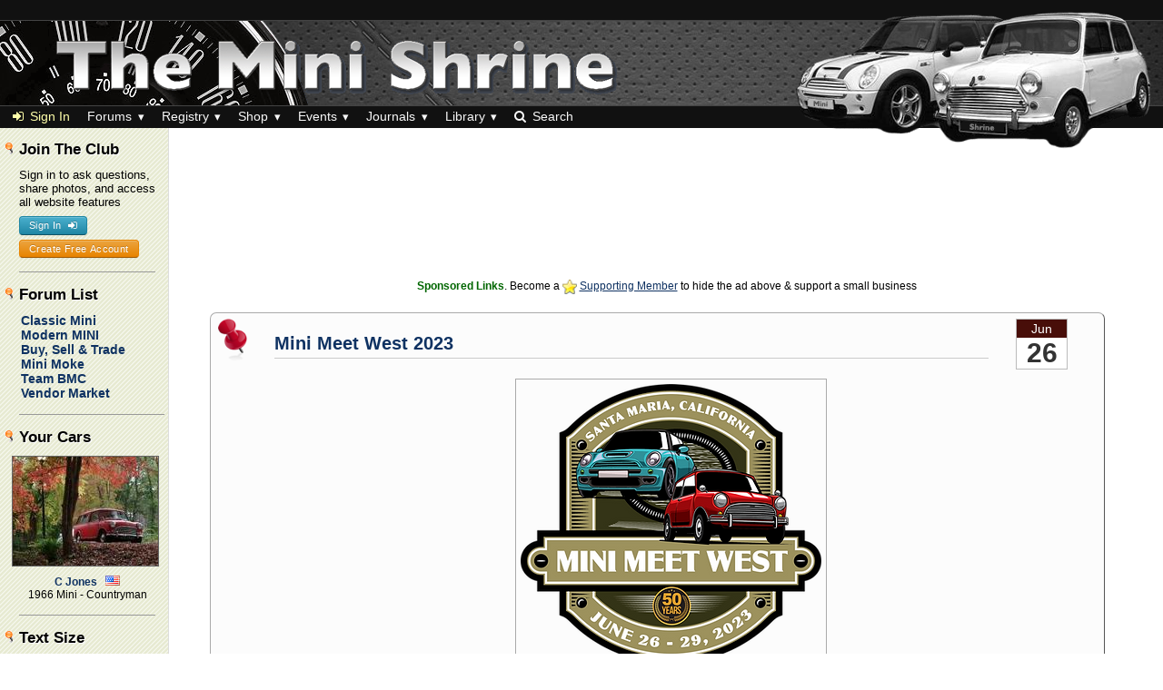

--- FILE ---
content_type: text/html; charset=UTF-8
request_url: https://www.minishrine.com/calendar/event/Mini-Meet-West-2023.2678/
body_size: 40858
content:
<!DOCTYPE html>
<html lang="en">
<head>
    <meta charset="utf-8" />
    <meta name="viewport" content="width=device-width,initial-scale=1" />
    <meta http-equiv="X-UA-Compatible" content="IE=Edge" />
    <title>Mini Meet West 2023 : The Mini Shrine</title>
    <meta name="description" content="Mini Meet West 2023 Car Show" />
    <meta name="keywords" content="Mini, Austin, Morris, BMW, Seven, Wolseley, Riley, Leyland, 850, Mascot, Partner, Hornet, Elf, car, sports car, auto, automobile, classic, vintage, engine swap, club, forum, registry, register, database, fix, repair, restore, restoration, service, GT, convertible, roadster, 2+2, fastback, coupe, saloon, hatchback, for sale, free, classifieds, store, shop, used, library, specs, garage, calendar, event, show, racing, performance, tuning, drag, V6, V8, swap, conversion" />
    <meta name="robots" content="noarchive" />
    <link rel="icon" href="/theme/mini/favicon.ico" type="image/x-icon" />
    <link rel="apple-touch-icon" href="/theme/mini/apple-touch-icon.png" />
    <meta name="apple-mobile-web-app-title" content="MiniShrine" />
    <link rel="canonical" href="https://www.minishrine.com/calendar/event/Mini-Meet-West-2023.2678/" />
    <link rel="image_src" href="https://static.wixstatic.com/media/53038c_c09156ed03e843ee8025d570a7ee78cd~mv2.png/v1/fill/w_331,h_308,al_c,q_85,usm_0.66_1.00_0.01,enc_auto/MMW2023-Logo-V5-full.png" />
    <!-- <meta property="fb:app_id" content="147346152707500" /> -->
    <meta property="og:type" content="article" />
    <meta property="og:title" content="Mini Meet West 2023 : The Mini Shrine" />
    <meta property="og:url" content="https://www.minishrine.com/calendar/event/Mini-Meet-West-2023.2678/" />
    <meta property="og:image" content="https://static.wixstatic.com/media/53038c_c09156ed03e843ee8025d570a7ee78cd~mv2.png/v1/fill/w_331,h_308,al_c,q_85,usm_0.66_1.00_0.01,enc_auto/MMW2023-Logo-V5-full.png" />
    <meta property="og:description" content="Mini Meet West 2023 Car Show" />
    <meta property="og:ttl" content="2419200" />
<!--[if lt IE 7]>
	<style media="screen" type="text/css">
		.col1 { width:100%; }
	</style>
<![endif]-->
    <link rel="stylesheet" href="https://www.asnstatic.com/style/cache/site_mini.min.css?1753229969" type="text/css" media="screen" />
    <link rel="preload" href="https://cdnjs.cloudflare.com/ajax/libs/font-awesome/4.7.0/css/font-awesome.min.css" as="style" onload="this.onload=null;this.rel='stylesheet'">
    <noscript><link rel="stylesheet" href="https://cdnjs.cloudflare.com/ajax/libs/font-awesome/4.7.0/css/font-awesome.min.css"></noscript>
    <link rel="stylesheet" href="https://www.asnstatic.com/style/print.css?1653951779" type="text/css" media="print" />
    <style media="screen" type="text/css">body { font-size: 62.5%; }</style>
    <script src="https://www.asnstatic.com/javascript/cache/site_mini.min.js?1709857989"></script>
    <script src="https://www.asnstatic.com/javascript/header_ani.js?1619549878" defer></script>
<!-- START Google GA4 (gtag.js) -->
<script async src="https://www.googletagmanager.com/gtag/js?id=G-730PGN4WD5"></script>
<script>
    window.dataLayer = window.dataLayer || [];
    function gtag() { dataLayer.push(arguments); }
    gtag('js', new Date());
    gtag('config', 'G-730PGN4WD5');
</script>
<!-- END Google GA4 (gtag.js) -->
<script>
var asn_ads_gpt_slots = []
</script>
</head>
<body>
<div><a id="page-top"></a></div>
<div id="top-notice">&nbsp;&nbsp;</div>
<div id="header"><span class="effects"></span>
	<div class="print"><div class="title">The Mini Shrine</div><div class="subtitle">www.minishrine.com</div><hr /></div>
	<div class="title"><a href="/" title="Go to The Mini Shrine front page"><img src="https://www.asnstatic.com/theme/mini/header.png?1354960056" alt="The Mini Shrine"></a></div>
	<div id="header-image">&nbsp;</div>
</div>
<!-- <div id="snow-target"></div> -->
<!-- START toptoc.tpl -->
<div id="asn6-toptoc" class="pure-menu pure-menu-horizontal">
    <div class="siteid"><a href="/" title="Return to The Mini Shrine">MiniShrine</a></div>
    <ul class="pure-menu-list">
            <li class="pure-menu-item pure-menu-selected"><a href="/signin" class="pure-menu-link menu-yellow"><i class="fa fa-sign-in"></i>Sign In</a></li>
            <li class="pure-menu-item pure-menu-has-children pure-menu-allow-hover">
            <a href="#" class="pure-menu-link">Forums</a>
            <ul class="pure-menu-children">
                <li class="pure-menu-item"><a href="/forum/" class="pure-menu-link"><i class="fa fa-indent"></i>Forum List</a></li>
                <li class="pure-menu-item"><a href="/forum/latest" class="pure-menu-link"><i class="fa fa-tachometer"></i>Latest Topics Table</a></li>
                                <li class="pure-menu-item pure-menu-hr"><hr></li>
<li class="pure-menu-item"><a href="/forum/classic-mini-forum.5/" class="pure-menu-link">Classic Mini</a></li>
<li class="pure-menu-item"><a href="/forum/modern-mini-forum.6/" class="pure-menu-link">Modern MINI</a></li>
<li class="pure-menu-item"><a href="/forum/buy-sell-and-trade-forum.4/" class="pure-menu-link">Buy, Sell &amp; Trade</a></li>
<li class="pure-menu-item"><a href="/forum/mini-moke-forum.9/" class="pure-menu-link">Mini Moke</a></li>
<li class="pure-menu-item"><a href="/forum/team-bmc-forum.8/" class="pure-menu-link">Team BMC</a></li>
<li class="pure-menu-item"><a href="/forum/vendor-market.10/" class="pure-menu-link">Vendor Market</a></li>
<li class="pure-menu-item pure-menu-hr"><hr></li>
                                                <li class="pure-menu-item"><a href="/phorum/random" class="pure-menu-link"><i class="fa fa-random"></i>Random Topic</a></li>
                                <li class="pure-menu-item"><a href="/phorum/#mod_onlineusers" class="pure-menu-link"><i class="fa fa-user"></i>Who's Online?</a></li>
            </ul>
        </li>
        <li class="pure-menu-item pure-menu-has-children pure-menu-allow-hover">
            <a href="#" class="pure-menu-link">Registry</a>
            <ul class="pure-menu-children">
                                <li class="pure-menu-item"><a href="/registry/entry" class="pure-menu-link"><i class="fa fa-plus"></i>Add Your Car</a></li>
                <li class="pure-menu-item pure-menu-hr"><hr></li>
                <li class="pure-menu-item"><a href="/registry/" class="pure-menu-link"><i class="fa fa-trophy"></i>Top Rated Cars</a></li>
                <li class="pure-menu-item"><a href="/registry/browse" class="pure-menu-link"><i class="fa fa-car"></i>Browse Registry</a></li>
                <li class="pure-menu-item"><a href="/registry/latest" class="pure-menu-link"><i class="fa fa-tachometer"></i>Recently Added</a></li>
                <li class="pure-menu-item"><a href="/registry/search" class="pure-menu-link"><i class="fa fa-search"></i>Search Registry</a></li>
                <li class="pure-menu-item"><a href="/registry/slideshow" class="pure-menu-link"><i class="fa fa-windows"></i>Slideshow</a></li>
                <li class="pure-menu-item"><a href="/modelinfo/" class="pure-menu-link"><i class="fa fa-book"></i>Model Information</a></li>                                <li class="pure-menu-item"><a href="/registry/RANDOM" class="pure-menu-link"><i class="fa fa-random"></i>Random Vehicle</a></li>
                <li class="pure-menu-item pure-menu-hr"><hr></li>
                <li class="pure-menu-item"><a href="/registry/forsale" class="pure-menu-link"><i class="fa fa-car"></i>Cars For Sale</a></li>
                <li class="pure-menu-item"><a href="/registry/sell-your-vehicle" class="pure-menu-link"><i class="fa fa-plus"></i>Sell Your Car</a></li>
                <li class="pure-menu-item"><a href="/phorum/list.php?4" class="pure-menu-link"><i class="fa fa-cogs"></i>Parts For Sale</a></li>                <li class="pure-menu-item"><a href="/registry/caveats" class="pure-menu-link"><i class="fa fa-exclamation-triangle"></i>Buyer Safety</a></li>
            </ul>
        </li>
        <li class="pure-menu-item pure-menu-has-children pure-menu-allow-hover">
            <a href="#" class="pure-menu-link">Shop</a>
            <ul class="pure-menu-children">
                <li class="pure-menu-item"><a href="/phorum/list.php?10" class="pure-menu-link"><i class="fa fa-shopping-cart"></i>Vendor Market</a></li>                <li class="pure-menu-item"><a href="/registry/forsale" class="pure-menu-link"><i class="fa fa-car"></i>Cars For Sale</a></li>
                                    <li class="pure-menu-item"><a href="/phorum/list.php?4" class="pure-menu-link"><i class="fa fa-cogs"></i>Buy &amp; Sell Forum</a></li>
                    <li class="pure-menu-item pure-menu-hr"><hr></li>
                                <li class="pure-menu-item"><a href="/shop/" class="pure-menu-link"><i class="fa fa-shopping-cart"></i>MiniShrine Regalia Shop</a></li>
                                <li class="pure-menu-item"><a href="/shop/parts" class="pure-menu-link"><i class="fa fa-cogs"></i>Parts &amp; Accessories</a></li>
                <li class="pure-menu-item"><a href="/shop/tires" class="pure-menu-link"><i class="fa fa-road"></i>Tires &amp; Wheels</a></li>
                <li class="pure-menu-item pure-menu-hr"><hr></li>
                <li class="pure-menu-item"><a href="/shop/order" class="pure-menu-link"><i class="fa fa-shopping-cart"></i>My Order Status</a></li>
            </ul>
        </li>
        <li class="pure-menu-item pure-menu-has-children pure-menu-allow-hover">
            <a href="#" class="pure-menu-link">Events</a>
            <ul class="pure-menu-children">
                <li class="pure-menu-item"><a href="/calendar/" class="pure-menu-link"><i class="fa fa-calendar"></i>Events Calendar</a></li>
                <li class="pure-menu-item"><a href="/calendar/add" class="pure-menu-link"><i class="fa fa-plus"></i>Add an Event</a></li>
                <li class="pure-menu-item"><a href="/member/map?zoom=7" class="pure-menu-link"><i class="fa fa-map-o"></i>Events Map</a></li>
                                            </ul>
        </li>
        <li class="pure-menu-item pure-menu-has-children pure-menu-allow-hover">
            <a href="#" class="pure-menu-link">Journals</a>
            <ul class="pure-menu-children">
                <li class="pure-menu-item"><a href="/journal/" class="pure-menu-link"><i class="fa fa-newspaper-o"></i>Featured Build Journals</a></li>
                <li class="pure-menu-item"><a href="/journal/latest" class="pure-menu-link"><i class="fa fa-newspaper-o"></i>Latest Journal Posts</a></li>
                                    <li class="pure-menu-item"><a href="/journal/create" class="pure-menu-link"><i class="fa fa-plus"></i>Create a Journal</a></li>
                                                    <li class="pure-menu-item pure-menu-hr"><hr></li>
                                                                <li class="pure-menu-item event"><a href="/journal/Project-Mgb.52/Custom-Garage-Door-Opener.23498/" title="Custom Garage Door Opener - ProjectMGB's Journal" class="pure-menu-link"><span class="date">Dec 20</span> Custom Garage Door Opener</a></li>
                                            <li class="pure-menu-item event"><a href="/journal/Project-Mgb.52/DIY-Cargo-Floor-Panel.23497/" title="DIY Cargo Floor Panel - ProjectMGB's Journal" class="pure-menu-link"><span class="date">Dec 20</span> DIY Cargo Floor Panel</a></li>
                                            <li class="pure-menu-item event"><a href="/journal/My-British-Drivers.3184/3-Generations-Minis-In-The-Family.23370/" title="3 Generations - Minis In The Family - hunter2's Journal" class="pure-menu-link"><span class="date">Aug 18</span> 3 Generations - Minis In The F...</a></li>
                                            <li class="pure-menu-item event"><a href="/journal/Paul-Moffatt.6475/Mods-On-The-Mini-SE.20678/" title="Mods On The Mini SE - moff1959's Journal" class="pure-menu-link"><span class="date">Jul 05</span> Mods On The Mini SE</a></li>
                                            <li class="pure-menu-item event"><a href="/journal/The-Webmaster-Zone.1/New-Membership-Payment-System.20491/" title="New Membership Payment System - Skye's Journal" class="pure-menu-link"><span class="date">Apr 19</span> New Membership Payment System</a></li>
                                            <li class="pure-menu-item event"><a href="/journal/My-British-Drivers.3184/LUCKY-The-Countryman-Home-For-Final-Build.19883/" title="LUCKY The Countryman - Home For Final Build - hunter2's Journal" class="pure-menu-link"><span class="date">Oct 20</span> LUCKY The Countryman - Home Fo...</a></li>
                                            <li class="pure-menu-item event"><a href="/journal/My-British-Drivers.3184/Pooh-Now-Lives-Near-Victoria-B-C.17650/" title="Pooh Now Lives Near Victoria, B.C. - hunter2's Journal" class="pure-menu-link"><span class="date">Nov 05</span> Pooh Now Lives Near Victoria, ...</a></li>
                                            <li class="pure-menu-item event"><a href="/journal/My-British-Drivers.3184/Hunny-Pot-Has-A-New-Home.17649/" title="Hunny Pot Has A New Home... - hunter2's Journal" class="pure-menu-link"><span class="date">Nov 05</span> Hunny Pot Has A New Home...</a></li>
                                            <li class="pure-menu-item event"><a href="/journal/The-Webmaster-Zone.1/New-Secure-Web-Server-Is-Online.16816/" title="New Secure Web Server Is Online - Skye's Journal" class="pure-menu-link"><span class="date">Feb 22</span> New Secure Web Server Is Online</a></li>
                                            <li class="pure-menu-item event"><a href="/journal/Jeff-Steindler.5447/HISTORY-OF-MY-1967-COOPER-S.16681/" title="HISTORY OF MY 1967 COOPER S - zero250's Journal" class="pure-menu-link"><span class="date">Jan 02</span> HISTORY OF MY 1967 COOPER S</a></li>
                                            <li class="pure-menu-item event"><a href="/journal/The-Webmaster-Zone.1/Back-Online-After-Database-Failure.16581/" title="Back Online After Database Failure - Skye's Journal" class="pure-menu-link"><span class="date">Dec 05</span> Back Online After Database Fai...</a></li>
                                            <li class="pure-menu-item event"><a href="/journal/The-Webmaster-Zone.1/Private-Message-Limits-Increased.15590/" title="Private Message Limits Increased - Skye's Journal" class="pure-menu-link"><span class="date">Apr 02</span> Private Message Limits Increased</a></li>
                                            <li class="pure-menu-item event"><a href="/journal/The-Webmaster-Zone.1/Next-Database-Upgrade-Feb-17-2017.15358/" title="Next Database Upgrade Feb 17 2017 - Skye's Journal" class="pure-menu-link"><span class="date">Feb 09</span> Next Database Upgrade Feb 17 2017</a></li>
                                            <li class="pure-menu-item event"><a href="/journal/The-Webmaster-Zone.1/Emergency-Database-Upgrade-and-Whats-Next.15205/" title="Emergency Database Upgrade &amp; What's Next - Skye's Journal" class="pure-menu-link"><span class="date">Jan 04</span> Emergency Database Upgrade &amp; W...</a></li>
                                            <li class="pure-menu-item event"><a href="/journal/George-Heissenberger.152/New-Addition-To-The-Stable.11811/" title="New Addition  To The Stable - ourmg's Journal" class="pure-menu-link"><span class="date">Oct 05</span> New Addition  To The Stable</a></li>
                                            <li class="pure-menu-item event"><a href="/journal/Roger-Butt.3349/Unique-Unipower.9698/" title="Unique Unipower - JAPMagna's Journal" class="pure-menu-link"><span class="date">Jun 18</span> Unique Unipower</a></li>
                                            <li class="pure-menu-item event"><a href="/journal/Roger-Butt.3349/JAP-Magnas-and-The-Radford-Mini-De-Ville.9697/" title="JAP Magnas &amp; The Radford Mini De Ville - JAPMagna's Journal" class="pure-menu-link"><span class="date">Jun 18</span> JAP Magnas &amp; The Radford Mini ...</a></li>
                                                </ul>
        </li>
        <li class="pure-menu-item pure-menu-has-children pure-menu-allow-hover">
            <a href="#" class="pure-menu-link">Library</a>
            <ul class="pure-menu-children">
                <li class="pure-menu-item"><a href="/library/" class="pure-menu-link"><i class="fa fa-book"></i>Tech Library</a></li>
                <li class="pure-menu-item"><a href="/library/" class="pure-menu-link"><i class="fa fa-book"></i>Featured Articles</a></li>
                <li class="pure-menu-item"><a href="/library/add" class="pure-menu-link"><i class="fa fa-plus"></i>Submit an Article</a></li>
                                <li class="pure-menu-item pure-menu-hr"><hr></li>
                <li class="pure-menu-item"><a href="/library/tag/buy" class="pure-menu-link">Buying a Used Vehicle</a></li>
                <li class="pure-menu-item"><a href="/library/tag/faq" class="pure-menu-link">Frequently Asked Questions</a></li>
                <li class="pure-menu-item"><a href="/library/tag/general" class="pure-menu-link">General Maintenance</a></li>
                <li class="pure-menu-item"><a href="/library/tag/service" class="pure-menu-link">Service &amp; Repair</a></li>
                <li class="pure-menu-item"><a href="/library/tag/body" class="pure-menu-link">Body Repair &amp; Paint</a></li>
                <li class="pure-menu-item"><a href="/library/tag/restore" class="pure-menu-link">Restoration</a></li>
                <li class="pure-menu-item"><a href="/library/tag/video" class="pure-menu-link">Video Library</a></li>
                <li class="pure-menu-item"><a href="/library/tag/period" class="pure-menu-link">Scanned Publications</a></li>
                <li class="pure-menu-item"><a href="/library/tag/misc" class="pure-menu-link">Miscellaneous</a></li>
                <!-- empty custom library -->
                                <li class="pure-menu-item"><a href="/modelinfo/" class="pure-menu-link">Car Model Reference</a></li>                <li class="pure-menu-item pure-menu-hr"><hr></li>
                <li class="pure-menu-item"><a href="/link/" class="pure-menu-link"><i class="fa fa-link"></i>Link Directory</a></li>
                <li class="pure-menu-item"><a href="/link/code" class="pure-menu-link"><i class="fa fa-external-link"></i>Link to This Website</a></li>
                                <li class="pure-menu-item"><a href="/link/#member-services" class="pure-menu-link">Member Services</a></li>
                <li class="pure-menu-item"><a href="/link/#parts" class="pure-menu-link">Parts Suppliers</a></li>
                <li class="pure-menu-item"><a href="/link/#reference" class="pure-menu-link">Reference &amp; Tech</a></li>
                <li class="pure-menu-item"><a href="/link/#clubs" class="pure-menu-link">Clubs &amp; Registers</a></li>
                <!--
                <li class="pure-menu-item"><a href="/link/#enthusiasts" class="pure-menu-link">Personal Sites</a></li>
                <li class="pure-menu-item"><a href="/link/#specialists" class="pure-menu-link">Specialist Services</a></li>
                <li class="pure-menu-item"><a href="/link/#general" class="pure-menu-link">General Suppliers</a></li>
                <li class="pure-menu-item"><a href="/link/#other" class="pure-menu-link">Other Links</a></li>
                -->
            </ul>
        </li>
                    <li class="pure-menu-item search"><a href="/search/" class="pure-menu-link"><i class="fa fa-search"></i><span class="item-text">Search</span></a></li>
            </ul>
    </div>
<!-- END toptoc.tpl --><div class="colmask leftmenu">
    <div class="colright">
        <div class="col1wrap"><div class="col1">
			<div class="header-image-box"></div>
            <div id="content">
    			<a id="content-top"></a>
                <!-- Right Column (Main) START -->
                <!-- START templates/COMMON/calendar/event.tpl -->
<div id="calendar">

<div align="center" style="clear: both; margin: 2em 0;"><div class="asn-ad leaderboard"><!-- calendar leaderboard ASNAdsenseAdUnit 4478553150 --><script async src="//pagead2.googlesyndication.com/pagead/js/adsbygoogle.js"></script>
<!-- ASN mini calendar display -->
<ins class="adsbygoogle"
    style="display:inline-block; width:728px; height:90px;"
    data-ad-client="ca-pub-0102509452901888"
    data-ad-slot="4478553150"
    data-ad-channel="1118417551"></ins>
<script>(adsbygoogle = window.adsbygoogle || []).push({});</script><div class="adcaption"><span class="sponsored">Sponsored Links</span>. Become a <img src="/images/icon/member/star_gold.gif" alt="" width=16 height=16 /> <a href="/membership/">Supporting Member</a> to hide the ad above &amp; support a small business</div>
</div>
</div>

<div class="half-indent-left clear-both">
    <!-- START include event.tpl -->

<a id="event-2678"></a>
<div class="asn-event pin-left-big">
    <div class="deskcal-date" style="float: right; margin-top: 6px;"><div class="month">Jun</div><div class="day">26</div></div>
	<h2><a class="bold event-name" href="/calendar/event/Mini-Meet-West-2023.2678/">Mini Meet West 2023</a></h2>

	<div class="event-flyer">
        <a href="https://www.minimeetwest2023.com/" target="_blank">	    <img class="frame" src="https://static.wixstatic.com/media/53038c_c09156ed03e843ee8025d570a7ee78cd~mv2.png/v1/fill/w_331,h_308,al_c,q_85,usm_0.66_1.00_0.01,enc_auto/MMW2023-Logo-V5-full.png">
	    </a>	</div>
	<div class="font-normal">
		<span class="ih">Website</span> <a class="bold extlink maroon" href="https://www.minimeetwest2023.com/" target="_blank">https://www.minimeetwest2023.com/ &nbsp;</a><br />        <span class="ih">Contact</span> J. Predmore &nbsp; <a href="mailto:predmore2@comcast.net?subject=Re%3A+Mini+Meet+West+2023+Event" class="bold">predmore2@comcast.net</a> &nbsp; 925-366-4426<br />	</div>
    <div class="float-left font-normal">
        <div>
            <span class="ih">Location</span>
            Santa Maria Inn, 801 South Broadway, Santa Maria, CA, USA        </div>
		<span class="ih">Date</span> June 26, 2023<br />
        <!-- Google warning: missing offers, performer -->
    </div>
    <div class="float-right font-tiny" style="margin-right: 20px;">
        <button class="pure-button asn6-button goto" onClick="window.location.href='/member/map.php?lat=34.9440041&amp;lng=-120.4365768&amp;click=ce2678&amp;zoom=11';">Show on Map<i class="fa fa-globe"></i></button>
    </div>    <br class="clear-left">

	<div class="description font-normal">Mini Owners of America San Francisco (MOSAF) are the hosts of Mini Meet West 2023 June 26 - 29 in Santa Maria, California.<br />
<br />
Show & Shine Car Show sponsored by Heritage Garage, Costa Mesa, Seattle Area Mini Owners Assoc. (SAMOA) hosting the Funkhana, Golden Gate Lotus Club hosting the Autocross, Rally Sponsored by Gildred Racing...<br />
<br />
DETAILS on website above<br />
<br />
REGISTRATION - pre-registration ends May 31st, fees jump a bit June 1st.  Can register via Hagerty MotorsportReg or by mail to J. Predmore<br />
<br />
BOOK rooms at the Santa Maria Inn phone 800-462-4276 cite San Francisco Mini Owners - Rooms $129 plus taxes.<br />
<br />
Attendees - classic Mini & Modern MINI Owners & Enthusiasts from western USA and Canada</div>

	<div class="font-normal" style="margin: 1em 0;">
	    <i>Listed on Websites:</i>             <span style="margin-left: 10px;"><a href="http://www.minishrine.com/calendar/event/Mini-Meet-West-2023.2678/" class="">The Mini Shrine</a></span>
                <br />
            </div>

    <a id="event-2678-attend"></a>
	<p><b>1 Members Attending</b> this event &nbsp; &crarr;</p>
			<div class="indent"><p>
			<img class="asn-member-flag" loading="lazy" src="https://www.asnstatic.com/images/icon/flag/a3/can.png" width="16" height="11" alt="CAN" title="Canada" style="vertical-align: baseline;"> <a href="/member/hunter2.47104/">Rick Higgs</a> <br />		</p></div>
			    <p class="indent">
	        <b>Want to add yourself to the list of attendees?</b><br />
	        Please <a class="bold" href="/signin">Sign In</a> &mdash; or
	        <a class="bold" href="/register">Register a new account</a> (it's free!)
	    </p>
	
	<div class="clear-both"></div>
	<!-- comment_block.tpl -->
<!-- 
    Google does not support aggregateRating on Thing (registry/!for_sale).  
    See https://developers.google.com/search/docs/data-types/review-snippet for more info. 
    TODO Snippets should be rewritten in JSON-LD
-->

<a id="comment"></a>
<div class="comment-block">
        	<div class="font-normal"><b>Member Comments</b> on event &nbsp; &crarr;</div>
    	    	
    	    		<div class="font-normal classyquote lighter comment"><span class="inner">
                <div class="created">2023-06-12 09:45:23 # 86936</div>
    			<div class="by">Comment by <a href="/member/hunter2.47104/">Rick Higgs</a></div>
    			    			<div class="contents" id="comment-86936"> This is the 50th Mini Meet West.  Over the years these Meets have been held in Arizona, California, Oregon, Washington, USA, and British Columbia, Canada.  I first drove south to Long Beach for MMW 1996 and will be travelling south in 10 days or so with a fellow Vancouver Mini Club member who was an original member of our club as VMC celebrates its 50th year in 2023 too.  A lot of tradition, wonderful friends - old &amp; newer - to see at these events.</div>
    		</span></div>
    	
    	    	    <div class="indent">
        	    <p>
        	        Want to leave a comment or ask the owner a question?<br>
        	        Sign in or register a new account &mdash; it's free
        	    </p>
                <div class="font-tinier">
                    <button class="pure-button asn6-button goto" onClick="window.location.href='/signin';" style="margin-right: 15px;">Sign In<i class="fa fa-sign-in"></i></button>
                    <button class="pure-button asn6-button create" onClick="window.location.href='/register';">Register<i class="fa fa-plus"></i></button>
                </div>
            	<br><br>
        	</div>
    	    </div>
<!-- end comment_block.tpl -->

    <br />
    <p class="grey50 text-right">event/2678</p>
</div>

<!-- END include event.tpl -->
</div>

<div class="asn6-button-row">
    <button class="pure-button asn6-button goto" onClick="window.location.href='/calendar/';">Back to Events Calendar<i class="fa fa-calendar"></i></button>
    <button class="pure-button asn6-button create" onClick="window.location.href='/calendar/add';">Add Your Local Events<i class="fa fa-plus"></i></button>
</div>

</div><!-- END templates/COMMON/calendar/event.tpl -->
                <!-- START Google CSE Search Box -->
<br><br><br>
<div class="google-search">
    <form action="/search" id="cse-search-box">
      <div>
        <input type="hidden" name="cx" value="005364202821669211180:z_k-yry34j8">
        <input type="hidden" name="cof" value="FORID:10">
        <input type="hidden" name="ie" value="UTF-8">
        <input type="text" name="q">
        <input type="submit" name="sa" value="Search">
      </div>
    </form>
    <script type="text/javascript" src="https://www.google.com/coop/cse/brand?form=cse-search-box"></script>
</div>
<!-- END Google CSE Search Box -->
                <!-- Right Column (Main) END -->
            </div> <!-- content -->
        </div></div> <!-- col1, col1wrap -->

        <div class="col2">
            <!-- Left Column (Fixed) START -->
			<div id="floating-menu">
                <div id="floating-content">
    				<!-- Authentication Sidebar START -->
<div class="box"><div id="asnauth"><div class="pin-left-small">
	<div class="pin-left-small"><div class="t1">Join The Club</div></div>
	<div class="">Sign in to ask questions, share photos, and access all website features</div>
	<div style="text-align: left; margin: 1em 0 0 0; font-size: 8px;">
        <button class="pure-button asn6-button goto" onClick="window.location.href='/signin';" style="display: block; margin-bottom: 5px;">Sign In<i class="fa fa-sign-in"></i></button>
                <button class="pure-button asn6-button create" onClick="window.location.href='/register';" style="display: block;">Create Free Account</button>
	</div>
    <!--
    <br />
    <b>Where is the menu?</b><br />
    It moved to the black horizontal bar above, hover your mouse or tap on a <b class="nowrap spacer5">Label <i class="fa fa-caret-down"></i></b> to open the navigation menu.<br />
    -->
</div></div></div>
<!-- Authentication Sidebar END -->
<!-- Forum List Sidebar START -->
<div class="box forum-list">
	<div class="pin-left-small"><div class="t1">Forum List</div></div>
    <div class="forums">
                    <a href="https://www.minishrine.com/forum/classic-mini-forum.5/">Classic Mini</a>
                                <a href="https://www.minishrine.com/forum/modern-mini-forum.6/">Modern MINI</a>
                                <a href="https://www.minishrine.com/forum/buy-sell-and-trade-forum.4/">Buy, Sell &amp; Trade</a>
                                <a href="https://www.minishrine.com/forum/mini-moke-forum.9/">Mini Moke</a>
                                <a href="https://www.minishrine.com/forum/team-bmc-forum.8/">Team BMC</a>
                                <a href="https://www.minishrine.com/forum/vendor-market.10/">Vendor Market</a>
                        </div>
</div>
<!-- Forum List Sidebar END -->
<!-- Registry Random Sidebar START -->
<div class="box registry-random">
	<div class="pin-left-small"><div class="t1">Your Cars</div></div>
    <div class="photo"><a href="/registry/1966-Austin-Mini-Countryman-AAW7L888460.2794/"><img src="https://www.asnstatic.com/registry/pictures/1628/1966_Austin_Mini_Countryman.jpg" loading="lazy" width="160" height="120" alt="1966 Austin Mini Countryman" title="1966 Austin Mini Countryman"></a></div>
    <div class="text bold-links">
        <a href="/member/Wallpaperman.2808/">C Jones</a> &nbsp;  <img class="asn-member-flag" loading="lazy" src="https://www.asnstatic.com/images/icon/flag/a3/usa.png" width="16" height="11" alt="USA" title="USA" style="vertical-align: baseline;"><br>
        1966 Mini - Countryman<br>
                    </div>
</div>
<!-- Registry Random Sidebar END -->
<!-- JS Text Size Control Sidebar START -->
<div class="box js-text-size">
	<div class="pin-left-small"><div class="t1">Text Size</div></div>
	<table class="layout">
	<tr><td><a class="larger" href="#" onclick="javascript:PFSC.increaseFontSize();return false;">Larger</a></td>
		<td style="width: 1.4em;">
	    <td><a class="smaller" href="#" onclick="javascript:PFSC.decreaseFontSize();return false;">Smaller</a></td></tr>
	<tr><td><a class="reset" href="#" onclick="javascript:PFSC.resetFontSize();return false;">Reset</a></td>
		<td style="width: 1.4em;">
	    <td><a id="pfsc_save" href="#" onclick="javascript:PFSC.saveFontSize();return false;">Save</a></td></tr>
	</table>
</div>
<!-- JS Text Size Control Sidebar END -->
<!-- Social Links Sidebar START -->
<div class="box social-links bold-links">
    <!-- Facebook (static) -->
    <div class="link"><a href="https://www.facebook.com/MiniShrine" target="_blank" title="Like MiniShrine for the latest news"><img src="https://www.asnstatic.com/images/feedsubscribe/facebooklike.png" width="160" height="27" alt="Like us on Facebook"></a></div>    <!-- Twitter -->
        <!-- Google Plus (static)-->
    </div>
<!-- Social Links Sidebar END -->
<!-- Vertical ad banner Sidebar START -->
<div class="box vertical-ad">
    <div class="pin-left-small hidden"><div class="t1">Sponsor Links</div></div>
    <style>.asn-ad.sidebar { margin-left: -10px; }</style>
    <div class="asn-ad sidebar"><!-- calendar sidebar ASNAdsenseAdUnit 9715485292 --><script async src="//pagead2.googlesyndication.com/pagead/js/adsbygoogle.js"></script>
<!-- ASN mini calendar display -->
<ins class="adsbygoogle"
    style="display:inline-block; width:160px; height:600px;"
    data-ad-client="ca-pub-0102509452901888"
    data-ad-slot="9715485292"
    data-ad-channel="1118417551"></ins>
<script>(adsbygoogle = window.adsbygoogle || []).push({});</script></div>
</div><!-- Vertical ad banner Sidebar END -->
<!-- Marque Logo Sidebar START -->
<div class="box marque-logo"><a href="/" title="The Mini Shrine"><img src="https://www.asnstatic.com/theme/mini/logo.png" alt="The Mini Shrine"></a></div>
<!-- Marque Logo Sidebar END -->
                </div>
				<div id="floating-menu-bottom"></div>
			</div>
			<br><br><br>
            <!-- Left Column (Fixed) END -->
        </div> <!-- col2 -->
    </div> <!-- colright -->
</div> <!-- colmask leftmenu -->
<div id="footer">
    <a rel="nofollow" href="/kamphneme/1768949112" class="display-none">link</a>
    <div class="sitemap print-hidden">
        <div class="col support">
            <div class="title">Website problem?</div>
            To ask a question about your car, start a new topic in the forum:<br /><br />
            <i class="fa fa-cogs"></i> &nbsp;<a href="/forum/">Tech Forums</a><br /><br />
            If you're having trouble with your account or a feature of this website, open a support ticket here:<br /><br />
            <i class="fa fa-question-circle-o"></i> &nbsp;<a href="#" id="support-button">Contact Support</a><br /><br />
            <!-- Please open your ticket on the page where you're having trouble.<br /><br /> -->
            You can also learn how to use this website in the <a href="/help/">Help Center</a>.<br />
        </div>
        <div class="col forums" style="width: 155px;">
            <div class="title"><a href="/forum/">Forums</a></div>
                            <a href="https://www.minishrine.com/forum/classic-mini-forum.5/">Classic Mini</a><br />
                                            <a href="https://www.minishrine.com/forum/modern-mini-forum.6/">Modern MINI</a><br />
                                            <a href="https://www.minishrine.com/forum/buy-sell-and-trade-forum.4/">Buy, Sell &amp; Trade</a><br />
                                            <a href="https://www.minishrine.com/forum/mini-moke-forum.9/">Mini Moke</a><br />
                                            <a href="https://www.minishrine.com/forum/team-bmc-forum.8/">Team BMC</a><br />
                                            <a href="https://www.minishrine.com/forum/vendor-market.10/">Vendor Market</a><br />
                                    </div>
        <div class="col autoshrine">
            <div class="title"><a href="/sites/" target="_blank">Autoshrine</a></div>
            <!-- START include/asn-sites.tpl -->
<!-- British -->
<div class="site"><a href="https://www.mgexp.com/" target="_blank">The MG Experience</a></div>
<div class="site"><a href="https://www.triumphexp.com/" target="_blank">Triumph Experience</a></div>
<div class="site"><a href="https://www.ahexp.com/" target="_blank">Austin Healey Exp</a></div>
<div class="site"><a href="https://www.morrisminorforum.com/" target="_blank">Morris Minor Forum</a></div>
<div class="site"><a href="https://www.jagexp.com/" target="_blank">Jaguar Experience</a></div>
<div class="site"><a href="https://www.landyreg.com/" target="_blank">The Landy Registry</a></div>
<div class="site"><a href="https://www.minishrine.com/" target="_blank">The Mini Shrine</a></div>
<div class="site"><a href="https://www.sunbeamexperience.com/" target="_blank">The Sunbeam Exp</a></div>
<div class="site"><a href="https://www.morganexperience.com/" target="_blank">The Morgan Exp</a></div>
<div class="site"><a href="https://www.lotusexp.com/" target="_blank">Lotus Experience</a></div>
<div class="site"><a href="https://www.elvaexp.com/" target="_blank">Elva Experience</a></div>
<!-- Not British -->
<br />
<div class="site"><a href="https://www.mx5world.com/" target="_blank">MX5 Miata World</a></div>
<div class="site"><a href="https://www.mr2world.com/" target="_blank">Toyota MR2 World</a></div>
<div class="site"><a href="https://www.alfaexperience.com/" target="_blank">Alfa Romeo Exp</a></div>
<div class="site"><a href="https://www.kapparegistry.com/" target="_blank">The Kappa Registry</a></div>
<div class="site"><a href="https://www.corradoworld.com/" target="_blank">Corrado World</a></div>
<div class="site"><a href="https://www.fordfirst.com/" target="_blank">Ford First</a></div>
<!-- Other -->
<div class="site"><a href="https://www.cyclekartclub.com/" target="_blank">CycleKart Club</a></div>
<div class="site"><a href="https://www.vintageraceforum.com/" target="_blank">Vintage Race Forum</a></div>
<div class="site"><a href="https://www.twostrokesmoke.com/" target="_blank">Two Stroke Smoke</a></div>
<div class="site"><a href="https://www.trabantforums.com/" target="_blank">Trabant Forums</a></div>
<div class="site"><a href="https://www.rallyanarchy.com/" target="_blank">Rally Anarchy</a></div>
<div class="site"><a href="https://www.small4x4.com/" target="_blank">Small 4x4 Owners</a></div>
<!-- <div class="site"><a href="https://www.staminist.com/" target="_blank">Staminist</a></div> -->
<!-- END include/asn-sites.tpl -->
            <br />
            You can sign in with the same Member ID on any website in the Autoshrine Network<br />
        </div>
        <div class="col textsize" style="width: 100px;">
            <div class="title">Text Size</div>
            <i class="fa fa-plus"></i> &nbsp; <a class="larger" href="#" onclick="javascript:PFSC.increaseFontSize();return false;">Larger</a><br />
            <br />
            <i class="fa fa-minus"></i> &nbsp; <a class="smaller" href="#" onclick="javascript:PFSC.decreaseFontSize();return false;">Smaller</a><br />
            <br />
        	<i class="fa fa-repeat"></i> &nbsp; <a class="reset" href="#" onclick="javascript:PFSC.resetFontSize();return false;">Reset</a><br />
        </div>
    </div>
    <hr />
    <div class="copyright">
        <b>Autoshrine v6.3</b> &copy; 2026 Corvus Digital
        <span class="spacer2">&middot;</span> <a href="/policy/privacy-policy">Privacy Policy</a>
        <span class="spacer2">&middot;</span> <a href="/policy/terms-and-conditions">Terms &amp; Conditions</a>
        <span class="spacer2">&middot;</span> <a href="/policy/forum-rules">Forum Rules</a>
    </div>
        </div>
<!-- START footer -->
<!-- BEGIN showFooterHTML -->
<!-- START Google Analytics -->
<script>
  var google_analytics_uacct = 'UA-79849-11';
  (function(i,s,o,g,r,a,m){i['GoogleAnalyticsObject']=r;i[r]=i[r]||function(){
  (i[r].q=i[r].q||[]).push(arguments)},i[r].l=1*new Date();a=s.createElement(o),
  m=s.getElementsByTagName(o)[0];a.async=1;a.src=g;m.parentNode.insertBefore(a,m)
  })(window,document,'script','https://www.google-analytics.com/analytics.js','ga');

  ga('provide', 'adblockTracker', function(tracker, opts) {
    var ad = document.createElement('ins');
    ad.className = 'AdSense';
    ad.style.display = 'block';
    ad.style.position = 'absolute';
    ad.style.top = '-1px';
    ad.style.height = '1px';
    document.body.appendChild(ad);
    tracker.set('dimension' + opts.dimensionIndex, !ad.clientHeight);
    document.body.removeChild(ad);
  });
  
  // create: allowAnchor & legacyHistoryImport default true
  // https://www.simoahava.com/analytics/cookieflags-field-google-analytics/
  ga('create', 'UA-79849-11', {
    cookieFlags: 'max-age=7200;secure;samesite=none'
  });
  ga('require', 'adblockTracker', {dimensionIndex: 1});
  ga('set', 'contentGroup1', 'calendar');
  ga('send', 'pageview', {'dimension2' : 0, 'dimension3' : 0, 'dimension4' : -1});
  
</script>
<!-- END Google Analytics -->
<!-- START Freshdesk -->
<script>
    window.fwSettings={
        'widget_id': 156000000534,
        'locale': 'en'
    };
    !function(){if("function"!=typeof window.FreshworksWidget){var n=function(){n.q.push(arguments)};n.q=[],window.FreshworksWidget=n}}()
</script>
<script type='text/javascript' src='https://widget.freshworks.com/widgets/156000000534.js' async defer></script>
<script type='text/javascript'>
    var logged_in = 0;
    var show_launcher = 0;
    if (! show_launcher) {
        FreshworksWidget('hide', 'launcher');
    }
    if (logged_in) {
        FreshworksWidget('identify', 'ticketForm', {
            name: '%NAME%',
            email: '%EMAIL%',
        });
        FreshworksWidget('hide', 'ticketForm', ['name', 'email']);
    }
    $('#support-button').click(function() {
        FreshworksWidget('open');
    });
</script>
<!-- END Freshdesk -->
<!-- END showFooterHTML -->
<!-- END footer -->
<script>
var header_ani_angle_factor = 0.2;
</script>
</body>
</html>


--- FILE ---
content_type: text/html; charset=utf-8
request_url: https://www.google.com/recaptcha/api2/aframe
body_size: 99
content:
<!DOCTYPE HTML><html><head><meta http-equiv="content-type" content="text/html; charset=UTF-8"></head><body><script nonce="YSuKahnQQHctXlPo3yHlvQ">/** Anti-fraud and anti-abuse applications only. See google.com/recaptcha */ try{var clients={'sodar':'https://pagead2.googlesyndication.com/pagead/sodar?'};window.addEventListener("message",function(a){try{if(a.source===window.parent){var b=JSON.parse(a.data);var c=clients[b['id']];if(c){var d=document.createElement('img');d.src=c+b['params']+'&rc='+(localStorage.getItem("rc::a")?sessionStorage.getItem("rc::b"):"");window.document.body.appendChild(d);sessionStorage.setItem("rc::e",parseInt(sessionStorage.getItem("rc::e")||0)+1);localStorage.setItem("rc::h",'1768949115930');}}}catch(b){}});window.parent.postMessage("_grecaptcha_ready", "*");}catch(b){}</script></body></html>

--- FILE ---
content_type: text/css
request_url: https://www.asnstatic.com/style/cache/site_mini.min.css?1753229969
body_size: 29123
content:
/* ------------------------------------------------------------------------ */
/* AUTOSHRINE NETWORK */
/* (C) 2018 Corvus Digital Corp. All Rights Reserved. */
/* ------------------------------------------------------------------------ */
/* Global stylesheet for all AutoShrine Network sites */

/* Based on http://matthewjamestaylor.com/blog/ultimate-2-column-left-menu-pixels.htm */
/* General styles */
body {
	font-family: Arial, Helvetica, sans-serif;
	font-size: 62.5%;	/* 1.0em = 10px trick */
	background: #fff;
	color: #000;
	margin: 0;
	padding: 0;
    /* This removes the border around the viewport in old versions of IE */
	border: 0;
	width: 100%;
	min-width: 768px;
}
/* Link styles */
.leftmenu a {
	color: #0f3262;
	text-decoration: none;
}
.leftmenu a:hover {
	color: #ee0000 !important;
	text-decoration: none;
}
a.anchor {
    display: block;
    position: relative;
    top: -30px;
    visibility: hidden;
}
/* Misc styles */
img { border: 0; }
img.walkthrough {
	border: 1px solid #000;
	margin-left: 60px;
}
p,li,dt,dd,td,th,blockquote,div.p { font-size: 1.4em; }
div.p { margin: 1.12em 0; }
.float-left { float: left; }
.float-right { float: right; }
.clear-both { clear: both; }
.clear-left { clear: left; }
.clear-right { clear: right; }
.clear-none { clear: none; }
.clearfix:before,.clearfix:after { content: " "; display: table; }
.clearfix:after { clear: both; }
.clearfix { /* *zoom: 1; */ } /* For IE 6/7 only */
.margin-auto { margin: auto !important; }
.indent { margin-left: 60px; margin-right: 60px; }
.pindent { margin-left: 6%; margin-right: 6%; }
.half-indent { margin-left: 30px !important; margin-right: 30px !important; }
.half-indent-left { margin-left: 30px !important; }
.half-indent-right { margin-right: 30px !important; }
.hidden { display: none !important; } /* should be visibility: hidden */
.display-none,.no-display { display: none !important; }
.unindent { margin-left: -60px !important; }
.indent-left { margin-left: 60px !important; }
.indent-right { margin-right: 60px !important; }
.button-vspace { margin-top: 4em; margin-bottom: 4em; }
button.layout { border: none; background: inherit; padding: 0; margin: 0; }
.text-center,.center,.tc { text-align: center !important; }
.text-right { text-align: right !important; }
.text-left { text-align: left !important; }
.no-wrap,.nowrap { white-space: nowrap !important; }
.wrap { white-space: normal !important; }
.no-border { border: 0 !important; }
.leftmenu .col1 .no-border { border: 0; }
.bold-links a,.boldlinks a { font-weight: bold; }
.spacer2  { margin-left: 2px;  margin-right: 2px; }
.spacer3  { margin-left: 3px;  margin-right: 3px; }
.spacer5  { margin-left: 5px;  margin-right: 5px; }
.spacer8  { margin-left: 8px;  margin-right: 8px; }
.spacer10 { margin-left: 10px; margin-right: 10px; }
.spacer15 { margin-left: 15px; margin-right: 15px; }
.spacer20 { margin-left: 20px; margin-right: 20px; }
.spacer25 { margin-left: 25px; margin-right: 25px; }
/* Colors */
.red { color: #f00 !important; }
.red2 { color: #c00 !important; }
.bold-red { font-weight: bold; color: #f00; }
.dark-red,.maroon { color: #800 !important; }
.blue { color: #00f; }
.dark-blue { color: #008; }
.bold-blue { font-weight: bold; color: #00f; }
.green { color: #0f0; }
.dark-green { color: #060; }
.bold-green { font-weight: bold; color: #0f0; }
.pink { color: #FF1493; }
.orange { color: #FFA500; }
.dark-orange { color: #FF8C00; }
.grey25 { color: #444444; }
.grey33 { color: #555555; }
.grey50 { color: #888888; }
.grey66 { color: #AAAAAA; }
.grey75 { color: #CCCCCC; }
/* font sizes - this needs to be refactored into relative (-er) & not relative (eg: p vs div) */
.font-size-base  { font-size: 10px !important;} /* fixed */
.font-size-reset { font-size: 14px !important;} /* fixed */
.font-equal,.font-inherit,.font-base { font-size: 1em !important; }
.font-normal { font-size: 1.4em !important; }
.font-large { font-size: 1.5em !important; }
.font-larger { font-size: 115% !important; } /* relative */
.font-big { font-size: 1.8em !important; }
.font-bigger { font-size: 140% !important; } /* relative */
.font-huge { font-size: 2.2em !important; }
.font-huger { font-size: 170% !important; } /* relative */
.font-small { font-size: 1.2em !important; }
.font-small2 { font-size: 1.3em !important; }
.font-smaller { font-size: 90% !important; }   /* relative */
.font-smaller2 { font-size: 95% !important; }  /* relative */
.font-tiny { font-size: 0.9em !important; }
.font-tinier { font-size: 85% !important; }  /* relative */
.font-tinier2 { font-size: 80% !important; }  /* relative */
/* font styling */
.font-bold,.bold,.b { font-weight: bold !important; }
.font-serif { font-family: "Georgia", serif; }
.font-nobold,.nobold,.no-bold { font-weight: normal !important; }
.font-monospace,.monospace,.mono { font-family: "Lucida Console", Terminal, monospace; }
.font-italic,.italic,.i { font-style: italic; }
.font-small-caps, .small-caps { font-variant: small-caps; }
.font-family-normal { font-family: Arial, Helvetica, sans-serif !important; }
.underline,.u { text-decoration: underline !important; }
/* Misc */
hr.shorty { width: 50%; margin-left: 0; }
.border-red { border: 1px solid #f00; }
.border-green { border: 1px solid #0f0; }
.border-blue { border: 1px solid #00f; }
.list-spaced>li, ol.spaced>li, ul.space>li { margin-bottom: 1em; }
ol.checklist, ul.checklist { list-style-image: url('/images/icon/square_13.png'); }
.frame, .frame-images img { padding: 5px; border: 1px solid #aaa; /* box-shadow: 2px 2px 5px #bbb; */ }
/* Fix cascading styles */
ol>li li { font-size: 1em; }
ul>li li { font-size: 1em; }
tbody ol li { font-size: 1em; }
tbody ul li { font-size: 1em; }
textarea { font: inherit; }

/* New ASN6 control styles */

.menu-yellow { color: #ffa !important; } /* was #ffa */
.menu-fade { color: #c0c0c0 !important; }
#asn6-toptoc {
    display: block;
	position: absolute;
	z-index: 49;
    opacity: 1;
	top: 96px;
	/* temp for #top-notice */
	top: 116px;
	left: 0px;
    height: 25px;
    width: 100%;
    border-top: 1px solid #444;
    background-color: #111;
}
#asn6-toptoc .siteid {
    float: right;
    display: none;
	font-size: 16px; /* fixed */
	padding: 3px 20px 3px 5px;
}
#asn6-toptoc .siteid a {
	color: #ffa;
    font-weight: bold;
}
#asn6-toptoc .siteid a:hover {
	color: #fff !important;
}
#asn6-toptoc .pure-menu-list {
    margin-left: 6px;
}
#asn6-toptoc .pure-menu-link,
#asn6-toptoc .pure-menu-header {
	font-size: 14px; /* fixed */
	color: #f8f8f8;
    background-color: #111;
    height: 18px;
	padding: 3px 8px;
    /* border-right: 1px solid #555; */
	font-weight: normal;
    cursor: pointer;
}
#asn6-toptoc .pure-menu-header {
	color: #c0c0c0;
    cursor: default;
}
#asn6-toptoc .pure-menu-link .fa { padding-right: 0.5em; }
#asn6-toptoc .pure-menu-link:hover,
#asn6-toptoc a:hover {
    color: #ffa !important;
}
/*
#asn6-toptoc .pure-menu-horizontal .pure-menu-has-children > .pure-menu-link::after {
    content: "";
}
*/
#asn6-toptoc .pure-menu-children {
	z-index: 51; /* this doesn't work because the parent bar is below header-image */
    min-width: 220px;
    border-top: 1px solid #111;
    border-bottom: 3px solid #111;
    border-left: 4px solid #555;
    margin: -2px 0 0 -3px;
}
#asn6-toptoc .pure-menu-children.first {
    margin-left: 0;
}
#asn6-toptoc .pure-menu-children .pure-menu-link,
#asn6-toptoc .pure-menu-children .pure-menu-header {
	padding: 3px 15px 0px 15px;
}
#asn6-toptoc .pure-menu-children .pure-menu-link:first-child {
    padding-top: 4px;
}
#asn6-toptoc .pure-menu-children .pure-menu-link:hover {
    background-color: #404040;
}
#asn6-toptoc .pure-menu-children .pure-menu-link .fa {
    float: right;
    padding: 0;
}
#asn6-toptoc .pure-menu-children .pure-menu-hr {
    background-color: #111;
	padding: 1px 12px;
}
#asn6-toptoc .pure-menu-children .pure-menu-hr hr {
    border: 0;
    height: 1px;
    background-image: linear-gradient(to right, #111, #ccc, #111);
}
#asn6-toptoc .pure-menu-children .pure-menu-item.event .date {
    display: inline-block;
    width: 3.5em;
    color: #c0c0c0;
}
#asn6-toptoc .pure-menu-children .pure-menu-item.event .region2 {
    display: inline-block;
    width: 1.9em;
    color: #c0c0c0;
}
#asn6-toptoc .pure-menu-children .pure-menu-item.user-image {
    height: 100px;
    width: 100%;
}
#asn6-toptoc .myaccount > a .fa-home { display: none; }

/* difference between row and list?? */
.asn6-button-row {
    display: block;
    clear: both;
    text-align: center;
    margin: 3em auto;
}
.asn6-button-row .title {
}
.asn6-button-row .text { 
    vertical-align: middle; 
    font-size: 1.4em;
}
.asn6-button-row .asn6-button,
.asn6-button-row .text { margin-left: 1em; }
.asn6-button-row .asn6-button:first-child,
.asn6-button-row .text:first-child { margin-left: 0; }
.asn6-button-row .textlink { font-size: 1.3em; margin-left: 1em; }
.asn6-button-row .textlink:first-child { margin-left: 0; }

.asn6-button-list .asn6-button,
.asn6-button-list .text { margin-left: 1em; }
.asn6-button-list .asn6-button:first-child,
.asn6-button-list .text:first-child { margin-left: 0; }

.quickform .group .asn6-button { margin: 1em 0.8em 1em 0; }
.asn6-button.eq-width { width: 220px; }
.asn6-button.no-margin { margin: 0 !important; }
.asn6-button-right {
    float: right;
    text-align: right;
	margin: 2px 0 20px 20px;
	clear: right;
}
.asn6-button-right button { margin-bottom: 5px; }
.asn6-button-col .asn6-button { display: block; margin: 1em 0; }

.pure-button.asn6-button {
    text-align: center;
    text-shadow: 0 1px 1px rgba(255, 255, 255, 0.75);
    vertical-align: middle;
    text-decoration: none;
    font-size: 1.4em;
    font-weight: normal;
    letter-spacing: 0.4px;
    cursor: pointer;
    padding: 0.3em 0.9em;

    background-color: #f5f5f5;
    *background-color: #e6e6e6;
    background-image: -ms-linear-gradient(top, #ffffff, #e6e6e6);
    background-image: -webkit-gradient(linear, 0 0, 0 100%, from(#ffffff), to(#e6e6e6));
    background-image: -webkit-linear-gradient(top, #ffffff, #e6e6e6);
    background-image: -o-linear-gradient(top, #ffffff, #e6e6e6);
    background-image: linear-gradient(top, #ffffff, #e6e6e6);
    background-image: -moz-linear-gradient(top, #ffffff, #e6e6e6);
    background-repeat: repeat-x;
    border: 1px solid #cccccc;
    *border: 0;
    border-color: rgba(0, 0, 0, 0.1) rgba(0, 0, 0, 0.1) rgba(0, 0, 0, 0.25);
    border-color: #e6e6e6 #e6e6e6 #bfbfbf;
    border-bottom-color: #b3b3b3;
    -webkit-border-radius: 4px;
       -moz-border-radius: 4px;
            border-radius: 4px;
    filter: progid:dximagetransform.microsoft.gradient(startColorstr='#ffffff', endColorstr='#e6e6e6', GradientType=0);
    filter: progid:dximagetransform.microsoft.gradient(enabled=false);
    /* *zoom: 1; */
    -webkit-box-shadow: inset 0 1px 0 rgba(255, 255, 255, 0.2), 0 1px 2px rgba(0, 0, 0, 0.05);
       -moz-box-shadow: inset 0 1px 0 rgba(255, 255, 255, 0.2), 0 1px 2px rgba(0, 0, 0, 0.05);
            box-shadow: inset 0 1px 0 rgba(255, 255, 255, 0.2), 0 1px 2px rgba(0, 0, 0, 0.05);
}
.pure-button.asn6-button:hover {
    text-decoration: none;
}
.pure-button.asn6-button .fa { padding: 0 0 0 0.6em; }
.pure-button.asn6-button .fa.left { padding: 0 0.6em 0 0; }
.pure-button.asn6-button .fa.nopad { padding: 0; }
/* Form buttons */
.quickform .pure-button.asn6-button {
    font-size: inherit;
}
/* Button types, styles, colours, gradients */
.pure-button.asn6-button.blue,
.pure-button.asn6-button.checkout,
.pure-button.asn6-button.facebook,
.pure-button.asn6-button.yellow,
.pure-button.asn6-button.orange,
.pure-button.asn6-button.goto,
.pure-button.asn6-button.edit,
.pure-button.asn6-button.create {
    color: #fff;
    text-shadow: 0 -1px 0 rgba(0, 0, 0, 0.2);
}
.pure-button.asn6-button.blue,
.pure-button.asn6-button.checkout   {
    background-color: #0074cc;
    *background-color: #0055cc;
    background-image: -ms-linear-gradient(top, #0088cc, #0055cc);
    background-image: -webkit-gradient(linear, 0 0, 0 100%, from(#0088cc), to(#0055cc));
    background-image: -webkit-linear-gradient(top, #0088cc, #0055cc);
    background-image: -o-linear-gradient(top, #0088cc, #0055cc);
    background-image: -moz-linear-gradient(top, #0088cc, #0055cc);
    background-image: linear-gradient(top, #0088cc, #0055cc);
    background-repeat: repeat-x;
    border-color: #0055cc #0055cc #003580 #0055cc;
    filter: progid:dximagetransform.microsoft.gradient(startColorstr='#0088cc', endColorstr='#0055cc', GradientType=0);
    filter: progid:dximagetransform.microsoft.gradient(enabled=false);
}
.pure-button.asn6-button.facebook   {
    background-color: #3b5998;
    *background-color: #3b5998;
    background-image: -ms-linear-gradient(top, #8b9dc3, #3b5998);
    background-image: -webkit-gradient(linear, 0 0, 0 100%, from(#8b9dc3), to(#3b5998));
    background-image: -webkit-linear-gradient(top, #8b9dc3, #3b5998);
    background-image: -o-linear-gradient(top, #8b9dc3, #3b5998);
    background-image: -moz-linear-gradient(top, #8b9dc3, #3b5998);
    background-image: linear-gradient(top, #8b9dc3, #3b5998);
    background-repeat: repeat-x;
    border-color: #3b5998 #3b5998 #1b2978 #3b5998;
    filter: progid:dximagetransform.microsoft.gradient(startColorstr='#8b9dc3', endColorstr='#3b5998', GradientType=0);
    filter: progid:dximagetransform.microsoft.gradient(enabled=false);
}
.pure-button.asn6-button.goto,
.pure-button.asn6-button.yellow {
    /* yellow - override */
    /* light blue */
    background-color: #399fbd;
    *background-color: #1f86a4;
    background-image: -ms-linear-gradient(top, #4bb0ce, #1f86a4);
    background-image: -webkit-gradient(linear, 0 0, 0 100%, from(#4bb0ce), to(#1f86a4));
    background-image: -webkit-linear-gradient(top, #4bb0ce, #1f86a4);
    background-image: -o-linear-gradient(top, #4bb0ce, #1f86a4);
    background-image: -moz-linear-gradient(top, #4bb0ce, #1f86a4);
    background-image: linear-gradient(top, #4bb0ce, #1f86a4);
    background-repeat: repeat-x;
    border-color: #1f86a4 #1f86a4 #0f5367 #1f86a4;
    filter: progid:dximagetransform.microsoft.gradient(startColorstr='#4bb0ce', endColorstr='#1f86a4', GradientType=0);
    filter: progid:dximagetransform.microsoft.gradient(enabled=false);
}
.pure-button.asn6-button.orange,
.pure-button.asn6-button.edit,
.pure-button.asn6-button.create {
    background-color: #ea9722;
    *background-color: #e88400;
    background-image: -ms-linear-gradient(top, #eba440, #e88400);
    background-image: -webkit-gradient(linear, 0 0, 0 100%, from(#eba440), to(#e88400));
    background-image: -webkit-linear-gradient(top, #eba440, #e88400);
    background-image: -o-linear-gradient(top, #eba440, #e88400);
    background-image: -moz-linear-gradient(top, #eba440, #e88400);
    background-image: linear-gradient(top, #db9430, #d87400);
    border-color: #e88400 #e88400 #9d5700 #e88400;
    filter: progid:dximagetransform.microsoft.gradient(startColorstr='#eba440', endColorstr='#e88400', GradientType=0);
    filter: progid:dximagetransform.microsoft.gradient(enabled=false);
}

.asn6-action-menu {
    display: inline-block;
    width: auto;
    font-size: 1.5em;
    letter-spacing: 0.4px;
    font-weight: normal;
    text-align: left;
    /* doesn't scale properly in dropdown text-shadow: 0 -1px 0 rgba(0, 0, 0, 0.25); */
    /* green */
    background-color: #4ba74b;
    *background-color: #419341;
    background-image: -ms-linear-gradient(top, #52b452, #419341);
    background-image: -webkit-gradient(linear, 0 0, 0 100%, from(#52b452), to(#419341));
    background-image: -webkit-linear-gradient(top, #52b452, #419341);
    background-image: -o-linear-gradient(top, #52b452, #419341);
    background-image: -moz-linear-gradient(top, #52b452, #419341);
    background-image: linear-gradient(top, #52b452, #419341);
    background-repeat: repeat-x;
    filter: progid:dximagetransform.microsoft.gradient(startColorstr='#52b452', endColorstr='#419341', GradientType=0);
    filter: progid:dximagetransform.microsoft.gradient(enabled=false);
    border-radius: 4px;
}
.asn6-action-menu li {
    font-size: inherit !important;
}
.asn6-action-menu .pure-menu-link > .title {
    display: inline-block;
    padding-left: 0.3em;
}
.asn6-action-menu .pure-menu-link {
    padding: 0.5em 0.9em;
    font-size: 105%;
}
.asn6-action-menu .pure-menu-has-children > .pure-menu-link {
    border-radius: 4px;
    color: #ffffff !important;
}
.asn6-action-menu .pure-menu-has-children > .pure-menu-link:after { content: "" !important; }
.asn6-action-menu .pure-menu-has-children > .pure-menu-link:hover,
.asn6-action-menu .pure-menu-has-children > .pure-menu-link:focus {
    border-radius: 4px;
    color: #222 !important;
}
.asn6-action-menu .pure-menu-has-children a { text-decoration: none !important; }
.asn6-action-menu .pure-menu-has-children a .fa { padding-right: 0.5em; }
.asn6-action-menu .pure-menu-children {
    font-size: 88%;
    background: #e0e0e0;
    border: 1px solid #d0d0d0;
    min-width: 250px;
    left: auto !important;
    right: -1px;
}
.asn6-action-menu .pure-menu-children a { font-weight: normal; }
.asn6-action-menu .pure-menu-children a .fa { float: right; }

.asn6-tabs-menu {
    clear: both;
    width: 95%;
    border-bottom: 1px solid #aaa;
    text-align: center;
}
.asn6-tabs-menu .pure-menu-item {
    background-color: #f0f0f0;
    border: 1px solid #aaa;
    margin-left: 10px;
    margin-bottom: -1px;
    vertical-align: bottom !important;
}
.asn6-tabs-menu .pure-menu-link {
    padding: 0.3em 1.1em;
    font-size: 1.6em;
    font-weight: normal;
    text-decoration: none !important;
}
.asn6-tabs-menu .pure-menu-selected { border-bottom: 1px solid #fff; background-color: inherit; }
.asn6-tabs-menu .pure-menu-selected .pure-menu-link { color: #c00; }


/* Button styles */
/*
input[type=button],
input[type=submit],
input[type=reset] {
        font-weight: bold;
        color: #000;
        background: #ffe;
        border: 1px outset #7c667f;
}
*/
.btn_orange {
	vertical-align: middle;
	border: solid 1px #c56611;
	padding: 2px 8px !important;
	color: #fff !important;
	text-shadow: #000 0px 0px 1px;
	margin: 2px 1px !important;
	background: #df9c27 url(https://www.asnstatic.com/images/tile/button_bg_orange.gif) left top repeat-x;
	white-space: nowrap;
	cursor: pointer;
	-moz-border-radius: 0.3em;
	-webkit-border-radius: 0.3em;
	border-radius: 0.3em;
	font-size: 13px; /* fixed */
}
.btn_orange:hover {
	text-decoration: none !important;
	background: #c56511;
/*	background: #c56511 url(https://www.asnstatic.com/images/tile/button_bg_orange_hover.gif) left top repeat-x; */
}
input.btn_orange {
	padding: 3px 8px !important
}
.btn_yellow {
	vertical-align: middle;
	border: solid 1px #c56611;
	padding: 2px 8px !important;
	color: #222 !important;
	margin: 2px 1px !important;
	background: #fdf19e url(https://www.asnstatic.com/images/tile/button_bg_yellow.png) left top repeat-x;
	white-space: nowrap;
	cursor: pointer;
	-moz-border-radius: 0.3em;
	-webkit-border-radius: 0.3em;
	border-radius: 0.3em;
	font-size: 13px; /* fixed */
}
.btn_yellow:hover {
	text-decoration: none !important;
	background: #fdf19e;
/*	background: #c56511 url(https://www.asnstatic.com/images/tile/button_bg_yellow_hover.gif) left top repeat-x; */
}
input.btn_yellow {
	padding: 3px 8px !important
}
.btn_red {
	vertical-align: middle;
	border: solid 1px #c56611;
	padding: 2px 8px !important;
	color: #fff !important;
	margin: 2px 1px !important;
	background: #80170a url(https://www.asnstatic.com/images/tile/button_bg_red.png) left top repeat-x;
	white-space: nowrap;
	cursor: pointer;
	-moz-border-radius: 0.3em;
	-webkit-border-radius: 0.3em;
	border-radius: 0.3em;
	font-size: 13px; /* fixed */
}
.btn_red:hover {
	text-decoration: none !important;
	background: #80170a;
/*	background: #c56511 url(https://www.asnstatic.com/images/tile/button_bg_red_hover.gif) left top repeat-x; */
}
input.btn_red {
	padding: 3px 8px !important
}
.btn_small {
	font-size: 11px; /* fixed */
}

/* Big attention-getting buttons */
div.big_fake_button {
	text-align: center;
	width: 175px;
}
div.big_fake_button a {
	background: inherit;
	font-family: Verdana, sans;
	font-weight: bold;
	text-decoration: none;
	font-size: 1.2em;
	color: #fff;
	display: block;
	padding: 0.3em 0;
}
div.big_fake_button a:hover {
	color: #fff;
	background: inherit;
}
div.big_fake_button a:visited {
	color: #fff;
	background: inherit;
}
div.big_fake_button .red {
	background: 	#c00;
	border-top:	3px solid #e00;
	border-left:	3px solid #e00;
	border-bottom:	3px solid #900;
	border-right:	3px solid #900;
}
div.big_fake_button .green {
	background: #4a713a;
	border-top: 	3px solid #7c9b6f;
	border-left:	3px solid #7c9b6f;
	border-bottom:	3px solid #040;
	border-right:	3px solid #040;
}
div.big_fake_button .blue {
	background: 	#13406d;
	border-top:		3px solid #5380ad;
	border-left:	3px solid #5380ad;
	border-bottom:	3px solid #007;
	border-right:	3px solid #007;
}
/* Stripped down table for simple layout */
table.layout {
    border: 0;
    border-collapse: collapse;
    empty-cells: hide;
    margin: 0;
    padding: 0;
}
table.layout>tbody>tr,
table.layout>tbody>tr>th,
table.layout>tbody>tr>td {
    border: 0;
    margin: 0;
    padding: 0;
    font-size: 1.0em;
}
table.layout.itemized tr { border-bottom: 1px dotted #888; }
table.layout.itemized td { padding-right: 60px; }
table.layout.itemized td:last-child { padding-right: 0; }
/* Tiny pins */
.pin-left-small {
	margin-left: -17px;
	padding-left: 17px;
	background-image: url(https://www.asnstatic.com/images/icon/pin_14_orange_l.gif);
	background-repeat: no-repeat;
}
.leftmenu .col1 .pin-left-big {
	border: 1px outset #aaa;
	margin: 10px 50px 20px 0;
	padding: 0 40px 10px 70px;
	background: #fcfcfc url(https://www.asnstatic.com/images/icon/pin_48_red_l.png) no-repeat 0 5px;
	-moz-border-radius: 7px;
	-webkit-border-radius: 7px;
	border-radius: 7px;
}
.leftmenu .col1 .pin-left-big-noborder {
	margin: 10px 50px 20px 0;
	padding: 0 40px 10px 70px;
	background: url(https://www.asnstatic.com/images/icon/pin_48_red_l.png) no-repeat;
}
.bg-grey-stripe {
	/* XXX should be alpha png */
	background: #fff;
	background-image: url(https://www.asnstatic.com/images/tile/thick-stripe-grey-trans.png);
	background-repeat: repeat-x;
}
.bg-yellow-grad {
	/* XXX should be alpha png */
	background: #fff;
	background-image: url(https://www.asnstatic.com/images/comment-grad-yellow.png);
	background-repeat: no-repeat;
}
.alpha60 {
	/* Fallback for web browsers that doesn't support RGBa */
	background: rgb(0, 0, 0);
	/* RGBa with 0.6 opacity */
	background: rgba(0, 0, 0, 0.6);
}
.grad-white {
	background-image: url(https://www.asnstatic.com/images/grad_white.png);
}
.grad-black {
	background-image: url(https://www.asnstatic.com/images/grad_black.png);
}
.cribbon-tl-blue {
	background-image: url(https://www.asnstatic.com/images/cribbon_tl_blue_250.png);
	background-repeat: no-repeat;
	background-position: left top;
}
/* https://stackoverflow.com/questions/2812770/add-centered-text-to-the-middle-of-a-hr-like-line */
.hr-text {
    display: block;
    text-align: center;
    overflow: hidden;
    white-space: nowrap; 
}
.hr-text > span {
    position: relative;
    display: inline-block;
}
.hr-text > span:before,
.hr-text > span:after {
    content: "";
    position: absolute;
    top: 50%;
    width: 9999px;
    height: 1px;
    background: black;
}
.hr-text > span:before {
    right: 100%;
    margin-right: 15px;
}
.hr-text > span:after {
    left: 100%;
    margin-left: 15px;
}
/* Alert Balloons */
.counter-flag {
	font-weight: normal;
    font-size: 11px;
    color: white;
    background-color: #e03030;
    padding: 0 2px;
    -webkit-border-radius: 2px; -moz-border-radius: 2px; -khtml-border-radius: 2px; border-radius: 2px;
    position: absolute;
    right: 3px;
    top: -12px;
    line-height: 18px;
    min-width: 12px;
    _width: 12px;
    text-align: center;
    text-shadow: none;
    white-space: nowrap;
    word-wrap: normal;
    -webkit-box-shadow: 2px 2px 5px rgba(0,0,0, 0.25); -moz-box-shadow: 2px 2px 5px rgba(0,0,0, 0.25); -khtml-box-shadow: 2px 2px 5px rgba(0,0,0, 0.25); box-shadow: 2px 2px 5px rgba(0,0,0, 0.25);
    height: 16px;
}
.counter-flag .arrow {
    border: 3px solid transparent;
    border-top-color: #e03030;
    border-bottom: 1px none black;
    position: absolute;
    bottom: -3px;
    right: 4px;
    line-height: 0px;
    text-shadow: none;
    _display: none;
    /* Hide from IE6 */
    width: 0px;
    height: 0px;
}
.counter-flag.zero { display: none; }
.counter-flag.ResponsiveOnly { display: none !important; }

/* Header styles: Override in site.css */

#header {
	clear: both;
	float: left;
	width: 100%;
	height: 120px;
	border: 0;
	margin-top: 20px; /* temp for #top-notice */
}
#header .title {
	color: #fff;
	font-family: "Georgia", serif;
	font-size: 48px; /* fixed */
	padding: 0;
    border: 0;
	margin: 15px 0 0 10px;
    overflow: hidden;
}
#header a {
	color: inherit;
	background: transparent;
}
#header .print {
	display: none;
}
#header #header-image {
	position: absolute;
	top: 0;
	right: 0;
	z-index: 50;
	border: 0;
    overflow: hidden;
}

/* Main, top, horizontal mini navigation - simple CSS */

#toptoc {
    display: block;
	position: absolute;
	top: 100px;
	left: 0px;
    height: 20px;
    width: 100%;
    background-color: #101010;
}
#toptoc .link {
	color: #f8f8f8;
	float: left;
    height: 18px;
    margin-top: 1px;
	padding: 0 12px;
    border-right: 1px solid #505050;
}
#toptoc .link.first {
    margin-left: 10px;
}
#toptoc .link.last {
    border-right: 0;
    margin-right: 1px;
}
#toptoc .link a {
	font-size: 14px; /* fixed */
	font-weight: normal;
	color: #f8f8f8;
}
#toptoc .link a:hover,
#toptoc .link a:active {
	/* color: #fdfd00; */
	/* color: #df9c27; */
	/* color: #FFD700; */
    color: #FFD700 !important;
}

/* Top of page banners */

#top-notice {
	display: block;
	position: absolute;
	top: 0;
	left: 0;
	z-index: 3;
	width: 100%;
	color: #fff;
    background-color: #111;
	text-align: left;
	font-size: 1.4em;
	font-weight: normal;
	padding: 3px 0 3px 0;
    border-bottom: 1px solid #444;
}
#top-notice > span {
    display: inline-block;
    margin-left: 15px;
}
#top-notice > i.fa {
    margin: 0 8px 0 15px;
}
#top-notice a {
	/* color: #d00; */
    color: #7faeed;
	padding: 0 3px;
}
#top-notice a:hover { 
    /* color: #f00; */
    text-decoration: underline;
}

#partner-banner {
	display: block;
	position: absolute;
	top: 0;
	left: 0;
	z-index: 3;
	width: 100%;
	padding: 0;
	color: #fff;
	text-align: center;
	font-size: 1.2em;
	font-weight: normal;
	text-shadow: #000 1px 1px 0px;
}
#partner-banner a {
	color: #f00;
	padding: 0 2px;
}
#partner-banner a:hover {
	color: #FFD700;
}

#downtimer-banner {
	display: block;
	position: absolute;
	top: 1px;
	left: 0;
	z-index: 3;
	width: 100%;
	padding: 0;
	color: #fff;
	text-align: center;
	font-size: 12px; /* fixed */
    letter-spacing: 1px;
	font-weight: normal;
	text-shadow: #000 1px 1px 0px;
}
#downtimer-banner a {
	color: #f00;
	padding: 0 2px;
}
#downtimer-banner a:hover {
	color: #FFD700;
}


/* Column container */
.colmask {
	/* This fixes the IE7 overflow hidden bug and stops the layout jumping out of place */
	position: relative;
	clear: both;
	float: left;
	/* width of whole page */
	width: 100%;
	/* This chops off any overhanging divs */
	overflow: hidden;
}
/* 2 column left menu settings */
.leftmenu {
	/* Background for nav column here.  Override in site.css */
}
.leftmenu .colright {
	float: left;
	width: 200%;
	position: relative;
	left: 185px;
	background: #fff;
/*	background: #fff url(https://www.asnstatic.com/images/tile/thick-stripe-grey.gif) repeat-x 0 0; */
	border-left: 1px solid #ddd;
}
.leftmenu .col1wrap {
	float: right;
	width: 50%;
	position: relative;
	right: 200px;
	padding-bottom: 1em;
}

/* Content column - liquid */
.leftmenu .col1 {
	margin: 0 0 0 215px; /* default 0 15px 0 215px */
	position: relative;
	right: 100%;
	overflow: hidden;
}
.leftmenu .col1 h1,h2,h3 { color: #000; }
/* Copy Firefox default header margins to fix yet another IE7 bug (ignored top margin) */
.leftmenu .col1 h1 {
	font-size: 2.3em;
	color: #000;
	background: #E8E6E7;
	margin: 15px 0 0.67em 0;
	padding: 8px 0 8px 20px;
	text-shadow: #fff 1px 1px 0px;
	border-bottom: 1px solid #ccc;
	background: #E2E0E1 url(https://www.asnstatic.com/images/tile/diag2-white-50pc.png) repeat;
}
.leftmenu .col1 h2 { font-size: 2.0em; margin: 0.83em 0;  }
.leftmenu .col1 h3 { font-size: 1.6em; margin: 1em 0;  }
.leftmenu .col1 h4 { font-size: 1.5em; margin: 1em 0;  }
.leftmenu .col1 h2,
.leftmenu .col1 h3 {
	/*  Disable - causes float problems on 1024x768
	width: 75%;
	white-space: nowrap;
	*/
	padding-bottom: 0.2em;
	margin: 1.1em 0;
	border-bottom: 1px solid #ccc;
}
.leftmenu .col1 h2 {
	width: 90%;
	white-space: nowrap;
}
.leftmenu .col1 h3 {
	width: 65%;
	white-space: nowrap;
}
#content { }
#content input[disabled] {
    color: #555;
    background-color: #e0e0e0;
}
#content a {
    font-weight: normal;
    text-decoration: underline;
}
#content .text-size a { margin: 0 6px; }
#content .text-size a:last-child{ margin-right: 0; }
#content .facebook-like {
    clear: left;
    margin: 3em auto 1em auto;
    width: 550px;
}
.facebook-blue-dark { color: #0e1f56; }
#content .facebook-like .fa-facebook-square {
    color: #0e1f56; /* dark */
    font-size: 23px;
    float: left;
    margin: -2px 15px 0 0;
}
#content .facebook-like iframe { float: left; }

.leftmenu .col1 dt { font-style: italic; }
#content a.bigger {
	background: #fafafa;
	border: 1px outset #888;
	font-size: 130%;
	padding: 2px 10px;
    text-decoration: none;
}

#content .formnotes { max-width: 900px; margin: 3em auto; text-align: center; }

/* LEFT column - fixed */
.leftmenu .col2 {
	float: left;
	width: 150px; /* default; 170px */
	position: relative;
	right: 165px; /* default: 185px */
}
.leftmenu .col2 .pin-left-small {
    background-position: 0px 1px;
}
.leftmenu .col2 .t1 {
	font-size: 130%;
    font-weight: bold;
	border: 0;
	margin: 0;
	padding: 0 0 10px 0;
	text-shadow: #fff 1px 1px 0px;
}
.leftmenu .col2 .t2 { font-size: 1.25em; font-weight: bold; border: 0; margin: 0; padding: 0; }
.leftmenu .col2 .t3 { font-size: 1.1em; font-weight: bold; border: 0; margin: 0; padding: 0; }

/* Footer styles */

#footer {
	clear: both;
	float: left;
	width: 100%;
	border-top: 1px solid #101010;
	background: #252525;
    color: #e0e0e0;
	padding: 2em 0 2em 0;
	z-index: 2;
    text-align: center;
    font-size: 1.3em;
}
#footer a {
    font-weight: normal;
    text-decoration: underline;
    color: #e0e0e0;
}
#footer a:hover { color: #d92a2a; }
#footer .col {
    display: inline-block;
    width: 200px;
    text-align: left;
    vertical-align: top;
    padding-left: 60px;
}
#footer .col:first-child { padding-left: 0; }
#footer .col .title {
    font-weight: bold;
    margin-bottom: 1.0em;
    font-size: 110%;
}
#footer .col .title a { text-decoration: none; font-weight: inherit; }
#footer hr { width: 90%; height: 1px; border: 0; background: #3f3f3f; margin: 2.0em auto; }
#footer .text-size a { margin: 0 14px; }
#footer .text-size a:last-child{ margin-right: 0; }
#footer .text-size { margin-bottom: 1em; }
#footer #waldo-close-button a { font-size: 14px !important; }

#footer .switch-view {
    display: block;
    font-size: 110%;
    width: 300px;
    text-align: center;
    padding: 2em 0 2em 30px;
}

/* Left Sidebar box styles */
.leftmenu .col2 #floating-menu {
	width: 150px; /* same as .leftmenu .col2 */
}
.leftmenu .col2 .box {
	border-bottom: 1px solid #999;
	padding: 15px 0;
	font-size: 1.3em;
}
.leftmenu .col2 .box p {
	font-size: 1em;
}
.leftmenu .col2 .box.social-links {
    margin-left: -9px;
    padding: 20px 0;
}
.leftmenu .col2 .box.social-links .link img {
    display: block;
    padding-bottom: 3px;
}
.leftmenu .col2 .box.social-links div {
    margin-bottom: 5px;
    text-align: center;
}
.leftmenu .col2 .box.social-links .fb-like>span,
.leftmenu .col2 .box.social-links .fb-like>span>iframe {
    width: 160px !important;
    overflow: hidden;
}
.box.registry-random .photo img {
    margin-left: -8px;
    border: 1px solid #666;
}
.box.registry-random .text {
    margin-top: 0.8em;
    text-align: center;
    font-size: 95%;
}
.box.forum-list {
    margin-right: -10px;
}
.box.forum-list .forums a {
    display: block;
    font-weight: bold;
    padding-left: 2px;
    font-size: 110%;
}
.box.asn-links .site {
    font-weight: bold;
    font-size: 110%;
}
#floating-content.fixed {
	width: 150px; /* same as .leftmenu .col2 */
	position: fixed;
	top: 20px;
	left: 22px;
}
/* Navigation Sidebar */
#asntoc {
}
#asntoc h2 {
	margin-left: 0;
	text-shadow: #fff -1px 1px 0px;
}
#asntoc h3 {
	padding: 0;
	margin: 0 0 1px 15px;
	text-shadow: #fff -1px 1px 0px;
}
#asntoc .selected a {
	color: #c00;
}
#asntoc .selected img {
	margin-left: 3px;
	vertical-align: text-bottom;
}
#asntoc .promote {
	font-size: 90%;
}
#asntoc .navspace {
	height: 0.5em;
}
#asntoc .asn-ad iframe {
	margin-left: -5px;
}
#asntoc.fixed {
	width: 150px; /* same as .leftmenu .col2 */
	position: fixed;
	top: 5px;
	left: 22px;
}
/* Login Sidebar */
#asnauth form label {
	clear: both;
	float: left;
	padding-top: 2px;
}
#asnauth form input[type="text"],
#asnauth form input[type="checkbox"],
#asnauth form input[type="password"] {
	float: right;
	width: 80px;
	margin-bottom: 1px;
	border: 1px inset #aaa;
}
#asnauth form input[type="submit"] {
	clear: both;
	float: right;
}
#asnauth .member-greeting {
}
#asnauth .member-thanks {
/*	font-style: italic; */
	font-weight: bold;
	color: #000;
	text-shadow: #FFD700 0px 0px 2px;
    margin: 8px 0 0 0;
}
#asnauth .member-nag {
	background: #FFF8C2;
	border: 1px solid #aaaaaa;
	padding: 6px 7px;
	margin: 8px -6px 0 -12px;
/*	text-align: justify; */
	font-size: 0.95em;
    /* https://www.cssmatic.com/box-shadow */
    -webkit-box-shadow: 0px 0px 2px 0px #888888;
    -moz-box-shadow: 0px 0px 2px 0px #888888;
    box-shadow: 0px 0px 2px 0px #888888;
}
#asnauth .member-nag a {
	color: #060;
	font-weight: bold;
}
#asnauth .member-nag a:hover {
	color: #c00;
	font-weight: bold;
}
#asnauth h3.pm-notify a {
	color: #c00;
}
/* Other Sidebar Controls */
.box.js-text-size a {
	font-size: 118%;
	font-weight: bold;
}
.box.js-text-size a.larger  { text-transform: uppercase; }
.box.js-text-size a.smaller { font-variant: small-caps; }
.box.marque-logo {
	width: 150px;
	height: 150px;
	margin: 0;
	padding: 15px 0;
}
.leftmenu .col2 .asn-links {
}
.twitter-blue-dark { color: #0084b4; }
.leftmenu .col2 .twitter-widget {
	padding: 20px 0;
}
.leftmenu .col2 .vertical-ad {
	padding: 20px 2px;
}
.leftmenu .col2 .vertical-ad .ebay {
	padding: 2px 0 4px 5px;
	background: #fff;
	margin-bottom: 5px;
}
.leftmenu .col2 .vertical-ad .ebay h1 {
	font-size: 13px; /* fixed */
	background: #336699;
	color: #fff;
	font-weight: normal;
	padding: 0 1px;
	margin: -2px 0 0 -5px;
	text-decoration: none;
}
.leftmenu .col2 .vertical-ad .ebay a {
	font-size: 11px;
	color: #00f;
	text-decoration: underline;
}
.leftmenu .col2 .twitter-widget p {
	font-size: 1em;
}
.leftmenu .col2 .facebook-widget {
	padding: 20px 0 20px 16px;
}
/* DIE IE6 DIE DIE DIE */
.leftmenu .col2 .ie6-notice {
	color: #fff;
	background: #000;
	border: 1px solid #f00;
	padding: 5px;
	z-index: 99;
}
.leftmenu .col2 .ie6-notice h1,
.leftmenu .col2 .ie6-notice b {
	color: #f00;
}
.leftmenu .col2 .ie6-notice a {
	color: #0f0;
	font-weight: bold;
}
.leftmenu .col2 .ie6-notice a:hover {
	color: #000;
	background: #0f0;
}

/* Content styles - GENERAL */

.leftmenu .col1 dt {
	font-style: normal;
	font-weight: bold;
	margin-top: 0.5em;
}
.leftmenu .col1 .header-image-box {
	/* Adjust size to prevent text slipping under car wheels... */
	float: right;
	clear: left;
	height: 0;
	width: 0;
	border: 1px solid green; /* override reminder */
}
.leftmenu .col1 .block-container {
	width: 264px; /* IE7: width + margin */
	float: right;
	clear: right;
	margin-bottom: 20px;
}
.leftmenu .col1 .block {
	width: 234px;
	float: right;
	clear: right;
	margin: 0 1px 20px 0;
}
.leftmenu .col1 .block table.simple { width: 100%; }
.leftmenu .col1 .block table.simple>tbody>tr>th { font-size: 1.3em; /* letter-spacing: 1px; */ }
.leftmenu .col1 .block-banner-ads-all p {
	text-align: center;
	margin: 0;
	padding: 2px 0 3px 0;
	font-size: 1.1em;
}
.leftmenu .col1 .block-banner-ads-all p.title {
	background: #f0f0f0;
	font-size: 1.2em;
	font-weight: bold;
	margin-bottom: 6px;
}
.leftmenu .col1 ul.checkmark {
	list-style-image: url('/images/icon/icon_check_13.png');
	margin: 1em 0;
	padding-left: 23px;

}
.leftmenu .col1 ul.checkmark li {
	margin: 0;
	padding: 0 0 1px 10px;
}
.leftmenu .col1 ul.checkmark li b {
	font-size: 90%;
}
.leftmenu .col1 ul.pin {
	list-style-image: url(https://www.asnstatic.com/images/icon/pin_14_orange_l.gif);
}
.leftmenu .col1 ul.pin li {
	margin-left: 40px;
}
.leftmenu .col1 ul.pin li.nopin {
	margin-left: 40px;
	list-style-image: none;
}
.leftmenu .col1 .nicebox-red,
.leftmenu .col1 .nicebox-green,
.leftmenu .col1 .nicebox-blue {
    clear: both;
    margin-top: 2em;
    margin-bottom: 2em;
    padding: 1px 0 1px 50px; /* 1px padding to uncollapse margin with <h1> above */
}
.leftmenu .col1 .nicebox-red .last,
.leftmenu .col1 .nicebox-green .last,
.leftmenu .col1 .nicebox-blue .last {
    margin-bottom: 0;
}
.leftmenu .col1 .nicebox-green {
	border-left: 8px solid #080;
}
.leftmenu .col1 .nicebox-red {
	border-left: 8px solid #f00;
}
.leftmenu .col1 .nicebox-blue {
	border-left: 8px solid #008;
}
.leftmenu .col1 .nicebox-blue-thin {
	margin: 2em 0 3px 0;
	padding-left: 15px;
	border-left: 4px solid #008;
}
.leftmenu .col1 .nicebox-blue-thin b {
	font-size: 105%;
}
.leftmenu .col1 .nicebox-dark {
	background: #f8f8f8;
}
#fp-welcome { line-height: 1.4; }
#fp-welcome a { }
#fp-welcome a:hover { }
.leftmenu .col1 .fp-features-overview li {
	margin-bottom: 1px;
    margin-left: 30px;
}
.leftmenu .col1 .fp-features-overview a {
	font-weight: bold;
}

.leftmenu .col1 .webring, /* DISABLE god webring sucks SO HARD */
.leftmenu .col1 .webring input,
.leftmenu .col1 .webring img,
.leftmenu .col1 .webring form {
	display: none;
}
.leftmenu .col1 .webring td {
	padding: 0 10px;
	font-size: 12px;
}

.leftmenu .col1 h2.sticky  {
	font-size: 1.6em;
	font-family: Georgia,serif;
	padding: 9px 0;
	margin: 18px auto;
	width: 670px;
	background: #FFF8C2;
	border: 1px solid #d8d8d8;
	text-align: center;
	text-shadow: #f9f9dc 1px 1px 0px;
	position: relative;
}
.leftmenu .col1 h2.sticky .curl-shadow {
	width: 670px;
	height: 15px;
	position: absolute;
	left: 0;
	bottom: -15px; /* image height */
}
.leftmenu .col1 .backtotop {
    font-size: 1.2em;
    font-weight: bold;
    text-align: center;
    margin: 3em 0 5em 0;
}

/* Advertising */

.leftmenu .col1 .asn-ad {
	/* Just a wrapper for hiding in print.css */
}
.leftmenu .col1 .asn-ad .premium-highlight {
	padding-bottom: 10px;
	border-bottom: 1px solid #026797;
    margin-bottom: 7px;
}
.leftmenu .col1 .house-ad-3x {
	width: 747px;
	margin: 5px auto 15px auto;
}
.asn-ad.premium-block {
    width: 777px;
    padding: 0;
    margin: 5px auto 15px auto;
    clear: left;
    border: 0;
}
.asn-ad.premium-block .premium {
    float: left;
    margin-right: 15px;
}
.asn-ad.premium-block .house-ad-4x {
    float: left;
    width: 498px;
    padding-top: 0;
}
.leftmenu .col1 .asn-ad-234-60 {
	float: left;
	margin: 0 13px 10px 0;
}
.leftmenu .col1 .links .banner {
	float: right;
	margin: 0 10px 0 20px;
}

.leftmenu .col1 .asn-ad.leaderboard {
    /* NEWOR dynamic ad size */
	/* width: 728px; */
	/* iframe ads get bumped down when height is defined.  I don't know why. */
	/* height: 90px; */
}
.asn-ad.fpldr {
	width: 728px;
    margin: 3em auto;
    clear: both;
}
.leftmenu .col1 .asn-ad.vertbanner.right {
	float: right;
	margin: 40px 0 20px 20px;
}
.leftmenu .col1 .asn-ad.banner {
	width: 468px;
	height: 60px;
}
.leftmenu .col1 .asn-ad.medrect {
	width: 300px;
	height: 250px;
}
.leftmenu .col1 .asn-ad.largerect {
	width: 336px;
	height: 280px;
}
.leftmenu .col1 .asn-ad.medrect.right,
.leftmenu .col1 .asn-ad.largerect.right {
	margin: 0 0 10px 20px;
	float: right;
}
.leftmenu .col1 .asn-ad.medrect.left,
.leftmenu .col1 .asn-ad.largerect.left {
	margin: 0 20px 10px 0;
	float: left;
}
.leftmenu .col1 .asn-ad.fpmedrect {
	width: 300px;
	height: 250px;
    margin: 0 0 20px 20px;
}
.leftmenu .col1 .asn-ad.skywide {
	width: 160px;
	height: 600px;
}
.leftmenu .col1 .asn-ad.skywide.right {
	margin: 10px 0 20px 30px;
	float: right;
}
.leftmenu .col1 .asn-ad.smallsquare {
	width: 200px;
	height: 200px;
	margin-bottom: 1em;
	float: right;
}
.bannerad-link-units {
	width: 160px;
	height: 90px;
}

.leftmenu .col1 .asn-ad .adcaption {
    display: block;
	clear: both;
	text-align: center;
	font-size: 12px; /* fixed */
	margin: 0.5em 0 0 0;
	padding: 0;
}
.leftmenu .col1 .asn-ad .adcaption .sponsored {
	font-weight: bold;
	color: #060;
}

/* VigLink, Skimwords */
a.vglnk,a.skimwords-link {
    display: inline-block;
    font-weight: normal;
    text-decoration: none;
    border-bottom-width: 1px;
    border-bottom-style: dotted;
}
#phorum .message-body .text a.vglnk:hover {
    font-weight: normal;
}

/* Search styles - new GSS */

#search div.gsc-search-container  { margin: 3em auto; width: 66%; min-width: 600px; }
#search div.gsc-results-container { margin: 3em auto; width: 66%; min-width: 600px; }
#search .gsib_b { padding-top: 4px; }
#search .gsc-search-box td { font-size: inherit; }
#search .gsc-table-result td { font-size: inherit; }
.gsc-completion-container td { font-size: inherit; } /* outside #search */
#search .gsc-table-result,
#search .gsc-thumbnail-inside,
#search .gsc-url-top { padding: 0; }
#search .gs-result .gs-title,
#search .gs-result .gs-title * {
    /* anchor style */
}
#search .gsc-results .gs-per-result-labels { text-align: right; }
#search .gsc-results .gs-per-result-labels,
#search .gs-webResult div.gs-per-result-labels a.gs-label { color: #606060; }
#search .gsc-results .gsc-cursor-box { text-align: center; font-size: 105%; }
#search .gsc-results .gsc-cursor:before { content: "Page: "; }
#search .gsc-results .gsc-cursor-box .gsc-cursor-page { margin-left: 12px; margin-right: 12px; }
#search .gsc-results .gsc-cursor-box .gsc-cursor-current-page { border-bottom: 1px solid; }

#search .gsc-tabHeader.gsc-tabhInactive, 
#search .gsc-refinementHeader.gsc-refinementhInactive { color: inherit; font-size: 15px; }
#search .gsc-tabHeader.gsc-tabhActive, 
#search .gsc-refinementHeader.gsc-refinementhActive { color: inherit; font-size: 15px; }

/* Google styles - old CSE */

#google-search-results {
	clear: both;
	margin: 5px auto;
	width: 800px;
}
.google-search {
	width: 500px;
	margin: 0 auto;
    padding: 4em 0;
}
.google-search #cse-search-box input[type="text"] {
	width: 380px;
	font-size: 1.8em;
	padding: 3px 5px;
	border: 1px #ccc inset;
/*	background: #FFF8C2; */
}
.google-search #cse-search-box input[type="submit"] {
	width: 90px;
    font-size: 1.8em;
    margin-left: 10px;
}
.cse-popular-searches {
	width: 500px;
    height: 80px;
    margin: 4em auto;
    padding-left: 30px;
    text-indent: -30px;
    font-size: 1.3em;
}
.cse-popular-searches a {
    text-decoration: underline;
    margin-right: 0.4em;
}

/* Result Page Blocks */

.asn-errblock {
	text-align: left;
	width: 600px;
    margin-top: 3em;
	margin-left: auto;
	margin-right: auto;
}
.asn-errblock a {
    text-decoration: underline;
}
.asn-errblock .title {
    font-family: "Lucida Console", Terminal, monospace;
	font-weight: bold;
	font-size: 2.5em;
	background: #FBB;
	color: #000;
	padding: 10px 0 10px 30px;
	margin: -1px -50px 20px -50px;
}
.asn-errblock .message {
	font-size: 1.6em;
	font-weight: bold;
	margin-left: -20px;
}
.asn-errblock .message a {
    margin: 0 0.5em;
}
.asn-errblock .desc {
	font-size: 1.4em;
	margin: 1.5em 0 0 -20px;
}
.asn-errblock .instructions {
	background-image: url(https://www.asnstatic.com/images/3dh_question.jpg);
	background-repeat: no-repeat;
	margin: 2em 0 0 -20px;
	padding-left: 120px;
}

.leftmenu .col1 .success-block {
	text-align: left;
	width: 600px;
    margin-top: 3em;
	margin-left: auto;
	margin-right: auto;
}
.leftmenu .col1 .success-block .title {
	background: #CFC;
	color: #000;
	font-weight: bold;
	font-size: 2.5em;
	padding: 10px 0 10px 30px;
	margin: -1px -50px 20px -50px;
}
.leftmenu .col1 .success-block .message {
	font-size: 1.6em;
	font-weight: bold;
	margin-left: -20px;
}
.success-block .instructions {
	margin-top: 2em;
	min-height: 130px;
	background-image: url(https://www.asnstatic.com/images/thumbs-up.jpg);
	background-repeat: no-repeat;
	padding-left: 120px;
	font-size: 110%;
}

/* Photo manager */

#photomgr h2 { border: 0; padding: 0; margin: 0; }
#photomgr .membership {
    text-align: center;
}
#photomgr .no-photos { display: block; text-align: center; margin: 1.5em auto; }
#photomgr .no-photos .b { display: inline-block; font-weight: bold; color: #c00; margin-right: 2em; }
#photomgr #images-list {
    padding: 0;
    margin: 30px auto;
    list-style-type: none;
}
#photomgr #images-list li {
    display: inline-block;
    padding: 0;
    margin: 0 10px 10px 0;
}
#photomgr #images-list.sortable li {
    cursor: move;
}
#photomgr #images-list li img { border: 2px solid #e0e0e0; border-radius: 5px; }
#photomgr #images-list li img.selected { border: 2px solid #c00 !important; opacity: 0.6; }
#photomgr #images-list li:first-child img { border: 2px solid #ffa; }

#photomgr #images-list li .control {
    display: none;
    position: absolute;
    cursor: pointer;
    top: 2px; left: 2px;
    background: #fff;
    opacity: 0.6;
    font-size: 18px;
    text-align: center;
    padding-top: 3px;
    width: 24px;
    height: 24px;
}
#photomgr #images-list li .control.bottom-left { top: auto; bottom: 2px; }
#photomgr #images-list li .control.bottom-right { top: auto; bottom: 2px; left: auto; right: 2px; }
#photomgr #images-list li:hover .control { display: block; }
#photomgr #images-list li .control:hover { color: #e00; }

#photomgr #errormsg {
    display: none;
    color: #c00;
    font-size: 1.5em;
    font-weight: bold;
    text-align: center;
}

#photomgr .dropzone,
#photomgr .dropzone * { box-sizing: border-box; }
#photomgr .dropzone {
    min-height: 60px;
    margin: 0 60px;
    border: 2px dashed #0087F7;
    border-radius: 5px;
    background: #f0f0f0;
    font-size: 1.5em;
    color: #545C6F;
    text-align: center;
}
#photomgr .dropzone .dz-message {
    margin: 1.2em 0;
    font-size: 130%;
}
#photomgr .dropzone .dz-message .note {
    display: block;
    font-weight: 200;
    margin-top: 14px;
    font-size: 77%;
}
#photomgr .dropzone .dz-fallback > p { font-size: 1em; margin-top: 0;}
#photomgr .dropzone .dz-success-mark > svg > g > path { fill: #080; opacity: 1; }
#photomgr .dropzone .dz-error-mark > svg > g > g { fill: #c00; }

#photomgr form.caption {
    display: none;
    font-size: 1.4em;
    text-align: center;
}
#photomgr form.caption input {
    width: 400px;
    margin-right: 20px;
}

/* Member Pages  */

#signin-redirect {
    color: #800;
    width: 450px;
    text-align: center;
}

#member-profile {
    padding: 5px 0;
}
#member-profile h2 {
	text-align: center;
	width: 80%;
	margin: 1.75em auto;
}
#member-profile .mainimage {
    vertical-align: top;
}
#member-profile h4.fullname {
	font-size: 2.2em;
    color: #333;
	margin: 6px 0 0 0;
    padding: 0;
    border: 0;
}
#member-profile .details {
    vertical-align: top;
    text-align: right;
    padding-left: 20px;
}
#member-profile .prev-vehicle-title {
    display: inline-block;
    width: 200px;
    text-align: right;
}
#member-profile .prev-vehicle {
    display: inline-block;
    font-size: 85%;
    font-weight: normal;
    width: 200px;
    text-align: right;
}
#member-profile table.articles {
    width: 90%;
    margin: 0 auto;
}
#member-profile table.articles td {
    font-size: 1.3em;
}

#member-profile #photo-change a {
    position: absolute;
    top: 10px;
    right: 12px;
    padding: 2px 6px;
    font-size: 1.3em;
    background-color: #333;
    border-radius: 3px;
    opacity: 0.7;
    display: none;
    text-decoration: none;
}
#member-profile #photo-change:hover a {
    display: block;
}
#member-profile #photo-change a,
#member-profile #photo-change a:hover {
    font-weight: normal;
    color: #fff !important;
}

.leftmenu .col1 .profile-registry {
	float: left;
	width: 180px;
	height: 17em;
	text-align: center;
	margin: 20px 15px 0 0;
}
.leftmenu .col1 .payment-address {
	width: 300px;
	margin: 1.5em auto;
	font-size: 1.4em;
	line-height: 1.3;
	border: 1px solid #333;
	border-radius: 10px;
	padding: 10px 20px;
	background: #e8e8e8;
}

table.membership-status { margin-left: 60px; }
table.membership-status td { font-size: 1.4em !important; }
table.membership-status td.left { text-align: right; padding-right: 15px; }
table.membership-status td.right { font-weight: bold; }

.member-benefits { width: 700px; margin: 1.5em auto; }
.member-benefits table { width: 100%; }
.member-benefits table tr.selected td { background: #d1e3ff !important; }
.member-benefits .footnote { font-size: 1.1em; margin: 2px 0 0 0; text-align: right; }

#member-subscribe {
    width: 810px;
    margin: auto;
    text-align: center;
    margin: 1.5em auto;
}
#member-subscribe .items { margin: 1.5em 0 3em 0; }
#member-subscribe .item {
    position: relative;
	float: left;
	width: 250px;
	height: 178px;
	margin: 0 20px 0 0;
	padding-top: 72px;
	text-align: center;
	text-shadow: #fdeccd 1px 1px 1px;
}
#member-subscribe .item.level-1 {
	background: #fff url(/images/seal-silver.jpg) left top no-repeat;
}
#member-subscribe .item.level-2 {
	background: #fff url(/images/seal-gold.jpg) left top no-repeat;
}
#member-subscribe .item.level-3 {
	background: #fff url(/images/seal-platinum.jpg) left top no-repeat;
}
#member-subscribe .item .title { font-size: 2.4em; font-weight: bold; }
#member-subscribe .item .price,
#member-subscribe .item .currency { display: inline-block; }
#member-subscribe .item .currency { font-size: 1.2em; }
#member-subscribe .item .period,
#member-subscribe .item .per-month { font-size: 1.4em; }
#member-subscribe .item .description { font-size: 1.4em; }
#member-subscribe .item button:hover { margin: 1px 0 0 1px; }
#member-subscribe .sub-period,
#member-subscribe .notes { font-size: 1.4em; text-align: center; }


/* old */
.leftmenu .col1 .member-subscribe {
	width: 810px;
	margin: auto;
	text-align: center;
	margin-bottom: 3em;
}
.leftmenu .col1 .member-subscribe h4 {
	color: #014627;
	margin-bottom: 2em;
}
.leftmenu .col1 .member-subscribe .badges {
    overflow: hidden;
}
.leftmenu .col1 .member-subscribe .member-subscribe-badge {
    position: relative;
	float: left;
	width: 250px;
	height: 250px;
	margin: 0 20px 0 0;
}
.leftmenu .col1 .member-subscribe form.silver {
	background: #fff url(https://www.asnstatic.com/images/seal-silver.jpg) left top no-repeat;
}
.leftmenu .col1 .member-subscribe form.gold {
	background: #fff url(https://www.asnstatic.com/images/seal-gold.jpg) left top no-repeat;
}
.leftmenu .col1 .member-subscribe form.platinum {
	background: #fff url(https://www.asnstatic.com/images/seal-platinum.jpg) left top no-repeat;
}
.leftmenu .col1 .member-subscribe form .contents {
	padding-top: 60px;
	font-size: 12px; /* fixed */
	text-align: center;
	text-shadow: #fdeccd 1px 1px 1px;
}
.leftmenu .col1 .member-subscribe form .per-month {
	font-size: 26px;
	font-weight: bold;
}
.leftmenu .col1 .member-subscribe form .buttons {
	width: 122px;
	margin: 10px auto;
	text-align: center;
    border: 0;
}
.leftmenu .col1 .member-subscribe form .buttons:hover {
}
.member-donate {
    display: block;
    background: #efefff;
    border: 1px outset #ccc;
    width: 380px;
    padding: 8px 0;
    margin: 16px auto;
    font-weight: bold;
    text-align: center;
    font-size: 1.4em;
    border-radius: 7px;
    text-decoration: none !important;
}
.member-donate:hover {
    background: #eee;
    border-width: 2px;
    margin: 12px auto;
}
.leftmenu .col1 .code-block {
	margin-top: 2em;
	font-family: "Courier New",monospace;
	font-size: 1.3em;
	background: #eee;
	border: 2px solid #555;
	padding: 10px 20px;
}
.leftmenu .col1 a.extlink {
	padding-right: 17px;
	background-image: url(https://www.asnstatic.com/images/icon/extlink.png);
	background-repeat: no-repeat;
	background-position: right center;
}
.leftmenu .col1 .member-services {
	margin-top: 15px;
	float: left;
}
.leftmenu .col1 .member-services .service {
	float: left;
	margin-right: 15px;
	font-size: 1.1em;
	text-align: center;
}

/* Link Directory */

#links a.section {
    margin: 1em 0;
}

/* Library */

#library-index .section { margin: 4em 0; }
#library-index .section h2 img { width: 32px; height: 32px; vertical-align: middle; margin-right: 28px; }
#library-index .subsection { margin-left: 60px; }
#library-index dl.articles { margin-left: 60px; }
#library-index dl.articles dt { font-size: 1.4em; font-style: normal; }
#library-index dl.articles dt a { font-weight: normal; font-size: 105%; }
#library-index dl.articles .posted { font-style: italic; }
#library-index dl.articles dd { font-size: 1.3em; margin-top: 0.3em; margin-bottom: 1.2em; }

#motorsport img { max-width: 100%; height: auto; }

/* Store - Shop */

.leftmenu .col1 .shop .product {
    margin: 2em 20px;
}
.leftmenu .col1 .shop .product > div {
}
.leftmenu .col1 .shop .product .offset {
    margin-right: 60px;
    text-align: right;
}
.leftmenu .col1 .shop .product .image {
    float: left;
    margin-right: 20px;
}
.leftmenu .col1 .shop .product .name {
    font-weight: bold;
    margin-bottom: 1em;
}
.leftmenu .col1 .shop .product .description {
    margin-bottom: 1.5em;
}
.leftmenu .col1 .shop .product .sku {
}
.leftmenu .col1 .shop .product .inventory {
}
.leftmenu .col1 .shop .product .price {
    margin-top: 0.5em;
    font-size: 115%;
    font-weight: bold;
}
.leftmenu .col1 .shop .product .price.discount .fullprice { text-decoration: line-through; }
.leftmenu .col1 .shop .product .price.discount .newprice { color: red; }
.leftmenu .col1 .shop .product .login {
    margin-top: 1em;
}
.leftmenu .col1 .shop .product .cart-add {
    margin-top: 1em;
}
.leftmenu .col1 .shop .product .cart-add img {
    margin-right: -15px;
}
.leftmenu .col1 .shop .checkout {
    text-align: center;
    margin: 2em 0;
}

.leftmenu .col1 .shop .order {
    border: 1px solid #ccc;
    padding-bottom: 15px;
    margin: 3em 60px;
}
.leftmenu .col1 .shop .order > div {
    padding-left: 15px;
    padding-right: 15px;
    clear: left;
}
.leftmenu .col1 .shop .order .id {
    font-weight: bold;
    background: #ccc;
    border-bottom: 1px solid #999;
    border-right:  1px solid #999;
    width: 300px;
    padding-top: 4px;
    padding-bottom: 4px;
    margin-bottom: 15px;
}
.leftmenu .col1 .shop .order .label {
    float: left;
    margin-left: 0;
    width: 14em;
}
.leftmenu .col1 .shop .order .status {
    font-size: 120%;
    font-weight: bold;
    float: right;
    text-align: right;
    margin-right: 15px;
}
.leftmenu .col1 .shop .order .ship_date {
    margin-bottom: 1em;
}
.leftmenu .col1 .shop .order .ship_method {
}
.leftmenu .col1 .shop .order .address {
    margin-top: 1em;
}
.leftmenu .col1 .shop .order .memo {
    margin-left: 14em;
    margin-top: 1em;
}
.leftmenu .col1 .shop .order .memo .label {
    margin-left: -14em;
}
.leftmenu .col1 .shop .order .items {
    margin-top: 1em;
}
.leftmenu .col1 .shop .order .items > .label {
    font-size: 115%;
    font-weight: bold;
    border-bottom: 1px dotted #ccc;
    float: none;
    width: auto;
    margin-bottom: 1em;
}
.leftmenu .col1 .shop .order .items .item {
    clear: left;
    padding-left: 60px;
}

.leftmenu .col1 .shop .fulfillment {
    float: right;
    clear: right;
    text-align: right;
    margin: 20px 15px 0 0;
}

.leftmenu .col1 .shop-ebay {
	width: 750px;
	margin: auto;
}
.leftmenu .col1 .shop-ebay td {
	font-size: inherit;
}
.leftmenu .col1 .shop-ebay td input[type="text"] {
	width: 350px;
}
table.shop-books td {
	padding: 15px 30px;
	border-bottom: 1px solid #ddd;
    vertical-align: top;
}
table.shop-books td img { border: 0; }
table.shop-books td a.title { font-size: 140%; display: block; }

/* Registry For Sale */

#registry-view h2 {
    padding-top: 15px;
    width: auto;
}
#registry-view .h2-buttons {
    float: right;
    margin-top: 35px;
    /* margin-right: 10%; */
}
#registry-view .simple.fuellog td {
    font-size: 1.3em;
    white-space: nowrap;
}
#fuellog-container {
    height: auto;
    overflow: auto;
    margin: 0 auto;
}
#fuellog-container table {
    width: 100%;
}
#registry-view .forsale-container {
    margin: 1.5em 0;
}
#registry-view .forsale-big {
	font-family: "Georgia",serif;
	font-weight: bold;
	text-shadow: #853888 1px 2px 2px;
	font-size: 9em;
	color: #f42b13;
    padding: 0;
    margin: -15px 50px 0 0;
}
#registry-view .forsale-price-punchlabel {
	font-size: 1.5em;
	font-weight: bold;
	font-family: "Courier","Courier New",monospace;
	color: #fff;
	background: #000;
	border: 1px dashed #ccc;
	padding: 4px 22px;
	margin: 3px 0 8px 0;
}
#registry-view .photos .flexslider-container {
    margin: 0 0 1em 0;
}
.forsale-red { color: #f42b13; }
.forsale-small {
	font-family: "Georgia",serif;
	font-weight: bold;
	font-size: 1.1em;
	color: #f42b13;
}
.leftmenu .col1 ul.website-list {
    list-style-type: circle;
}
.leftmenu .col1 .website-list>li {
	margin-bottom: 0.4em;
    margin-left: 20px;
    padding-left: 12px;
}
.leftmenu .col1 .website-list a {
	font-weight: bold;
}
.leftmenu .col1 .website-list .new {
    padding-left: 1em;
    color: red;
    font-weight: bold;
}
.leftmenu .col1 dl.news dd {
	margin-bottom: 0.5em;
}
.leftmenu .col1 .youtube-embed {
	width: 500px;
	height: 405px;
	padding: 40px 80px;
	background: #000;
	margin: auto;
}

.leftmenu .col1 .section-nav-buttons {
	text-align: right;
	float: right;
	margin: 2px 0 20px 20px;
	clear: right;
}

#registry-search .block .registry-search {
    width: 280px;
}

/* Article style */

#content .asn-read-spaced {
    line-height: 1.3;
}

#article {
}
#article .section-nav-buttons {
    margin: 5px 30px 0 15px;
}
#article #body {
	clear: both;
    margin: 3em 0.5%;
    line-height: 1.3;
}
#article hr {
	border: 1px solid #ccc;
	height: 2px;
	width: 75%;
	margin: 2.5em auto;
}
#article .license {
    color: #666;
	clear: left;
}
#article #storelink {
	clear: both;
	font-weight: bold;
	text-align: center;
	margin: 2em;
}
#article #byline {
	background: url(https://www.asnstatic.com/images/article-flourish.png) no-repeat top;
	margin: 1em 0 3em 0;
	padding-top: 55px;
	text-align: center;
}
#article .pictures {
    margin: 3em 0;
    text-align: center;
    vertical-align: top;
}
#article .pictures img {
    vertical-align: top;
}
#article .caption {
	clear: left;
	font-style: italic;
	margin: 4px 0 2em 0;
}
#article pre {
	font-size: 14px; /* fixed */
}
.leftmenu .col1 ul.modelinfo li {
	font-size: 1.8em;
	font-weight: normal;
	margin: 0 0 0.4em 4em;
	list-style-type: circle;
}
#article img.center {
	margin: 1.5em auto;
}
#article img.left {
	float: left;
	margin: 0 15px 10px 0;
}
#article img.right {
	float: right;
	margin: 0 0 10px 15px;
}
#article .next-part {
    clear: both;
    padding: 30px 0;
    text-align: center;
}
#article .next-part .continue {
    font-size: 1.4em;
    margin-bottom: 0.7em;
}
#article .next-part a.bigger {
    font-size: 1.6em;
    font-weight: normal;
}

#article #similar-block {
    width: 728px;
    margin: 2em auto 1em auto;
}
#article #similar-block .ad {
    /* largerect */
    float: left;
	width: 336px;
	height: 280px;
}
#article #similar-block .similar-list {
    float: left;
    margin-left: 20px;
    width: 372px;
}
#article #similar-block .similar-list h4 {
    font-style: italic;
    font-weight: normal;
    font-size: 1.8em;
    margin: 0.3em 0 1.0em 25px;
}
#article #similar-block .similar-list ul {
    list-style-type: circle;
    padding-left: 15px;
}
#article #similar-block .similar-list li {
    font-weight: bold;
    font-size: 1.5em;
    margin-bottom: 0.3em;
    padding-left: 10px;
}

.leftmenu .col1 .checklist {
	margin: 1.5em 0 1.5em 30px;
}
.leftmenu .col1 .checklist .item {
	padding-left: 40px;
	text-indent: -40px;
	/*
	background-image: url(https://www.asnstatic.com/images/icon/checklist-line.png);
	background-repeat: no-repeat;
	background-position: 0px 3px;
	*/
	margin-bottom: 3px;
}
.leftmenu .col1 .checklist .item img.line {
	width: 30px;
	height: 10px;
	margin-top: 1px;
	margin-right: 10px;
}

/* Calendar Events page */

.asn-event h2 {
	width: 95%;
	margin-top: 12px;
	font-size: 2.3em;
}
.asn-event a.event-name {
    font-weight: bold;
    text-decoration: none !important;
}
.asn-event .ih {
    text-align: left;
    display: inline-block;
    width: 70px;
    margin-right: 10px;
    font-weight: bold;
}
.asn-event .description {
	font-size: 1.4em;
	line-height: 1.3;
	border-top: 1px dotted #999;
	border-bottom: 1px dotted #999;
	margin: 1.5em 0;
	padding: 1.5em 0;
}
.asn-event .description a {
    font-weight: normal;
    text-decoration: underline;
}
.asn-event .event-flyer {
	width: 100%;
	text-align: center;
	margin: 0 auto 2.0em auto;
}
.asn-event .event-flyer img {
	max-width: 500px;
	margin-left: auto;
	margin-right: auto;
}

.deskcal-date {
	width: 55px;
	border: 1px solid #bbb;
	/*
	-moz-box-shadow: 0px 0px 2px #888;
	-webkit-box-shadow: 0px 0px 2px #888;
	box-shadow: 0px 0px 2px #888;
	*/
}
.deskcal-date .month {
	background-color: #480e09;
	color: #fff;
	width: 55px;
	display: block;
	text-align: center;
	font-size: 1.4em;
	font-weight: normal;
	padding: 2px 0;
}
.deskcal-date .day {
	font-weight: bold;
	font-style: normal;
	text-align: center;
	display: block;
	font-weight: bold;
	font-size: 3em;
	background-color: #fff;
	color: #333;
}


/* Campaign Landing Page */
.leftmenu .col1 #landing-welcome {
	clear: both;
	text-align: center;
	font-size: 135%;
	width: 680px;
	margin: auto;
	padding: 1px 0;
	overflow: hidden;
}
.leftmenu .col1 #landing-welcome h4 {
	font-size: 1.4em;
	padding: 0;
	margin: 0 0 18px 0;
	border: 0;
	font-style: italic;
	width: auto;
	color: #666;
}
.leftmenu .col1 #landing-welcome p {
	font-size: 110%;
	margin: 0 0 15px 0;
}
.leftmenu .col1 #landing-welcome #landing-register-button {
	position: relative;
	left: 500px;
}
.leftmenu .col1 #landing-welcome .feature {
	border: 1px solid #bbd;
	border-radius: 10px;
	margin-bottom: 1em;
}
.leftmenu .col1 #landing-welcome .feature .title {
	font-weight: bold;
	font-size: 110%;
	float: left;
	margin: 5px 0 10px 20px;
}
.leftmenu .col1 #landing-welcome .feature .item {
	font-size: 105%;
	clear: both;
}
.leftmenu .col1 #landing-welcome .continue {
	font-size: 110%;
	margin-top: 1.5em;
}

/* Auth Required */
.leftmenu .col1 #require-auth {
	font-size: 120%;
	clear: both;
	margin: 20px auto;
	width: 680px;
}
.leftmenu .col1 #require-auth .sticky {
    padding: 15px 0;
}
.leftmenu .col1 #require-auth .message {
	font-weight: bold;
	font-size: 1.7em;
	margin: 0;
}
.leftmenu .col1 #require-auth .sticky,
.leftmenu .col1 #require-auth .landing-register-button {
}
#require-auth .buttons {
    margin: 3em auto;
}
#require-auth .button-spacer {
    padding: 0 15px;
}
#require-auth .easy {
    font-weight: normal;
    padding-top: 10px;
}
#require-auth .already {
    width: 600px;
}

/* Google Maps */
#gmap-container { width: 90%; min-width: 600px; margin: 0 auto; }
#gmap {
	margin: 10px auto;
	width: 100%;
	height: 440px;
	border: 3px ridge #ccc;
}
#gmap-canvas {
	width: 100%;
	height: 440px;
}
/* override infowindow style */
#gmap-canvas .gmap-info-balloon {
	font-size: 12px; /* fixed */
}
#gmap-canvas .gmap-info-balloon .photo {
	float: left;
	margin: 3px 8px 5px 0;
}
#gmap-canvas .gmap-info-balloon .title {
	margin-bottom: 2px;
	font-weight: bold;
}
#gmap-canvas .gmap-info-balloon .synopsis {
	margin: 1em 0;
	font-style: italic;
}
#gmap-canvas .gmap-info-balloon .break {
    clear: left;
    padding-top: 0.3em;
}
#gmap-over { width: 100%; margin: 20px auto 5px auto; }
#gmap-over form {
	text-align: center;
	margin: 0;
	padding: 0;
}
#gmap-over label { margin-right: 20px; }
#gmap-under { width: 100%; margin: 5px auto; }
#gmap-under #left { float: left; }
#gmap-under #right { float: right; }

/* Registry pages */

.leftmenu .col1 .reg-index-vehicle {
	display: inline-block;
	width: 180px;
	height: 200px;
    vertical-align: top;
	text-align: center;
	font-size: 1.1em;
	padding: 0px;
	margin-bottom: 10px;
	border: 0;
}
.leftmenu .col1 .reg-index-comments {
	width: 420px;
	background: #fff url(https://www.asnstatic.com/images/comment-grad-yellow.png) no-repeat left top;
	/* border-bottom: 1px solid #888; */
	text-align: left;
	margin: 0 10px 10px 0;
	font-size: 1em;
}
.leftmenu .col1 .reg-index-comments p {
	font-size: 1em;
}
.leftmenu .col1 .vin-decoder {
	width: 220px;
	margin: 4px 0 0 30px;
}
.leftmenu .col1 .vin-decoder td {
    font-size: 1.2em;
}
#registry-view .photos {
    width: 720px;
    margin: 2em auto;
    text-align: center;
    border: 0;
}
.reg-view-info-left {
    float: left;
    white-space: nowrap;
    margin: 0 30px;
    /* width: 495px; */
}
.leftmenu .col1 .reg-view-nickname {
	font-style: italic;
	font-size: 1.8em;
	text-align: center;
	margin: 1em 0;
}
.leftmenu .col1 .reg-view-description {
    /* from pin-left-small */
	margin-left: -17px;
	padding-left: 17px;
	background-image: url(https://www.asnstatic.com/images/icon/pin_14_orange_l.gif);
	background-repeat: no-repeat;
	line-height: 1.3;
    /* override */
    text-align: left;
    margin: 0 10px 3em 20px;
    padding-left: 40px;
}
.leftmenu .col1 .reg-history dt {
	margin-top: 1em;
    font-weight: normal;
}
.leftmenu .col1 .reg-history .key {
    display: inline-block;
    font-weight: normal;
    width: 130px;
    text-align: left;
    padding-left: 20px;
}
.leftmenu .col1 #reg-view-rate {
    width: 420px;
    font-size: 1.4em;
    height: 21px;
    vertical-align: top;
    margin: 3px auto 0 auto;
}
.leftmenu .col1 #reg-view-rate #raty {
    display: inline-block;
    margin-left: 10px;
}
.leftmenu .col1 #reg-view-rate .raty-text {
    display: inline-block;
    text-align: left;
    vertical-align: top;
    margin-left: 10px;
    color: #888;
}

/* Journal pages */

#journal-view .pager {
    font-size: 1.8em;
    text-align: center;
    margin: 2em auto;
}
#journal-view .pager a { font-weight: normal; text-decoration: none; }
.journal-view-header {
    clear: both;
    width: 700px;
    margin: 0 auto;
}
.journal-view-header .member-photo {
    float: left;
    margin-right: 16px;
}
.journal-view-header .text { padding-top: 4px; }
.journal-view-header .text .title {
    font-weight: normal;
    font-size: 140%;
}
#content .journal-view-header .title a { font-weight: normal; text-decoration: none; }
.journal-summary {
	margin: 4em 0;
}
.journal-summary h2.top {
    margin-bottom: 0.3em;
}
.journal-summary h2.bottom {
    border: 0;
    margin-top: 0;
    font-size: inherit;
    font-weight: normal;
}
#content .journal-summary h2.top a {  font-weight: bold; text-decoration: none; }
.journal-summary h2 img {
	vertical-align: middle;
	margin-bottom: 1px;
}
.journal-entry {
    margin: 2em 0;
}
.journal-entry .edit-button {
    float: right;
    margin: 0 0 20px 0;
    font-size: 90%;
}
.journal-entry .jheader {
}
.journal-entry .jheader .posted-on {
	float: left;
	font-size: 1.4em;
	margin-bottom: 2em;
}
.journal-entry .jheader .post-info {
	float: right;
    text-align: right;
	margin-right: 1em;
	font-size: 1.4em;
	margin-bottom: 2em;
}
.journal-entry .jheader h2 {
	width: 100%;
	padding-top: 5px;
	padding-bottom: 8px;
	margin-bottom: 0.5em;
	font-size: 2.1em;
}
#content .jheader h2 a { font-weight: normal; text-decoration: none; }
.journal-entry .jimage {
	float: left;
	width: 180px;
	height: 210px;
}
.journal-entry .jimage .jcaption {
	font-style: italic;
	font-size: 1em;
}
/* Journal hacks for BBCode markup html */
.journal-entry .jbody {
	clear: both;
	width: 100%;
	margin: 3em 0 2em 0;
	font-size: 1.4em;
    line-height: 1.3;
}
.journal-entry .jbody * {
	font-size: 1em;
}
.journal-entry .journal-entry-nav {
	clear: both;
	margin: 3em auto 0 auto;
	width: 100%;
	border-top: 1px solid #ccc;
	font-size: 1em;
}
.journal-entry .journal-entry-nav a {
	font-size: 1.1em;
}
/* Styling for quickerubb BBCode markup */
.qubb-smiley {
	margin: 0 4px;
}
.journal-entry .video {
    display: block;
    width: 560px;
    height: 420px;
    margin: 1em auto;
}

/* Help pages */

#help-topic a { font-weight: bold; }
#help-topic h2 { border: 0; }
#help-topic .icon-menu { margin-left: 60px; }
#help-topic .icon-menu .item { clear: both; margin-top: 30px; }
#help-topic .icon-menu .item > img { float: left; margin-right: 2em; }
#help-topic .icon-menu .item > div { float: left; width: 500px; }
#help-topic .icon-menu .item > div h2 { margin: 5px 0; }
#help-topic ol.help > li,
#help-topic ul.help > li { margin: 12px 40px; }
#help-topic ol.help > li img.screen,
#help-topic ul.help > li img.screen { display: block; margin: 10px 30px; }
#help-topic div.related { margin-left: 60px; }
#help-topic div.related a { font-size: 110%; }
#help-topic table.note { margin: 1em 0; }
#help-topic table.note td { vertical-align: middle; }
#help-topic table.note td.icon {
    width: 55px; height: 40px; /* 15px right pad */
    background-image: url("/images/help/note_icon.png");
    background-position: left center;
    background-repeat: no-repeat;
}
#help-topic .forum-topic-icons { margin: 1em 0 1em 60px; }
#help-topic .forum-topic-icons td { padding: 2px 10px; }

#forum-faq a { font-weight: bold; }
#forum-faq h2 { border: 0; }

/* Very basic table style */

table.simple {
	border-collapse: collapse;
	padding: 1px; /* invisible border bug */
}
table.simple>tbody>tr>td,
table.simple>tbody>tr>th {
	border: 1px solid #ddd;
	background: #fff;
	padding: 3px 4px;
	text-align: center;
}
table.simple>tbody>tr>th {
	border: 1px solid #888;
	color: #000;
	font-weight: bold;
	white-space: nowrap;
}
table.simple>tbody>tr>td {
	background: #fdfdfd;
	border-color: #d0d0d0;
}
table.simple .blank {
    background: inherit !important;
    border: 0 !important;
}
table.simple td.highlight {
    background-color: #333;
    color: #fff;
}
table.simple tr.color-alt,
table.simple tr.color-alt td,
table.simple td.color-alt { background-color: #e0f4f4; }

/* Front page - Top Content */

.leftmenu .col1 .fp-top-content {
	margin: 1em 0;
}
.leftmenu .col1 .tc-left {
	clear: left;
	font-size: 1em;
	margin-bottom: 4px;
	padding-left: 15px;
	border-left: 4px solid #008;
	color: #000;
	background: #f8f8f8;
}
.leftmenu .col1 .tc-middle {
	text-align: center;
	white-space: normal;
	margin: 0;
}
.leftmenu .col1 .tc-middle span {
	font-variant: small-caps;
	margin: 0 25px 3px 0;
}
.leftmenu .col1 .tc-right {
	float: right;
	font-size: 1em;
	margin-top: 4px;
	/* padding-right: 15px;
	border-right: 4px solid #008; */
}

/* Front page - recent threads table */

/* NEW */
#asn-newsfeed {
    display: block;
}
#asn-newsfeed a:visited { color: #3f6292; }
#asn-newsfeed .news-item {
    clear: left;
    font-size: 1.3em;
    padding: 0.7em 5px;
    border-bottom: 1px dashed #ccc;
    /* hover off */
    background: inherit;
    transition: background 0.5s;
    -webkit-transition: background 0.5s;
}
#asn-newsfeed .news-item:hover {
    background: #fafad2;
    transition: background 0.5s;
    -webkit-transition: background 0.5s;
}
#asn-newsfeed .news-item a {
    font-weight: bold;
    text-decoration: none;
}
#asn-newsfeed .news-item .ni-title {
    display: block;
    font-size: 115%; /* 15px */
}
#asn-newsfeed .news-item .ni-subtitle {
    font-size: 87%; /* 13px */
    color: #666;
}
#asn-newsfeed .news-item .ni-subtitle a {
    color: #666;
}
#asn-newsfeed .news-item .ni-subtitle a:hover {
    color: #e00;
}
#asn-newsfeed .news-item .ni-info {
    display: block;
    float: right;
    text-align: right;
    color: #666;
    margin-left: 10px;
}
#asn-newsfeed .news-item .highlight {
    color: #800;
    font-weight: normal;
}
#asn-newsfeed .news-item .ni-title .forsale {
    font-weight: bold;
    color: #f42b13;
    padding-left: 10px;
    font-size: 90%;
}
#asn-newsfeed .news-item .ni-title .nickname {
    padding-left: 10px;
    font-size: 90%;
}
#asn-newsfeed .news-item .ni-info .registry-container {
    display: block;
    height: 30px;
    box-shadow: 1px 1px 3px #333;
    background-color: #ccc;
}
#asn-newsfeed .news-item .ni-info img.registry {
    width: 40px;
    height: 30px;
    border: 0;
}
#asn-newsfeed .news-item .ni-sep {
    /* not used */
    display: block;
    clear: left;
    margin-bottom: 1.0em;
}
#asn-newsfeed:after {
    /* EasyClearing http://www.positioniseverything.net/easyclearing.html */
    content: ".";
    display: block;
    height: 0;
    visibility: hidden;
    clear: left;
}

/* Tiny font table */

.leftmenu .col1 table.tiny {
	border-collapse: collapse;
	border: 0;
}
.leftmenu .col1 table.tiny td,
.leftmenu .col1 table.tiny th {
	font-size: 0.8em;
}

/* Specifications (data) table style */

.leftmenu .col1 table.specs {
	border-collapse: collapse;
	margin-left: 1px; /* Firefox bug */
	border: 1px solid #000;
}
.leftmenu .col1 table.specs th {
	border: 1px solid #000;
	color: #000;
	background: #ffface;
	font-weight: bold;
	text-align: center;
	padding: 2px 10px;
	vertical-align: top;
}
.leftmenu .col1 table.specs td {
	background: #fff;
	text-align: left;
	padding: 2px 10px;
	border: 1px solid #aaa;
	vertical-align: top;
}

/* Mini calendar */

.leftmenu .col1 table.calendar-mini>tbody>tr>td {
	padding: 3px 6px 3px 4px;
	text-align: center;
	vertical-align: top;
	font-size: 1.2em;
}
.leftmenu .col1 table.calendar-mini .subtitle {
	font-style: italic;
}
.leftmenu .col1 table.calendar-mini .day {
	padding: 2px 1px 2px 4px;
	font-weight: bold;
	text-align: center;
	white-space: nowrap;
    border: 0;
}
.leftmenu .col1 table.calendar-mini .event {
	text-align: left;
    border: 0;
}
.block .calendar-mini .add {
    padding: 0.6em 0 0.5em 0 !important;
    text-align: center;
}

/* Mini Registry Slideshow */

.leftmenu .col1 table.regss-mini td { font-size: 1.1em; }
.leftmenu .col1 table.regss-mini .wrapper {
	width: 160px;
	height: 162px;
	margin-left: 20px;
	padding: 0;
}
.leftmenu .col1 table.regss-mini ul {
	display: block;
	position: relative;
	padding: 0;
	margin: 0;
}
.leftmenu .col1 table.regss-mini ul li {
	display: block;
	position: absolute;
	left: 0;
	top: 0;
	margin: 0;
	padding: 0;
	list-style: none;
	font-size: 13px; /* fixed */
}
.leftmenu .col1 table.regss-mini ul li a {
	background: #fff;
}
.leftmenu .col1 .regss-mini .caption {
	font-size: 0.95em;
}
/* New jquery/cycle slideshow */
#reg-slideshow {
	width: 182px;
	height: 142px;
	padding: 0;
	/* block width: 224px; */
	margin-top: 10px;
	margin-left: 21px;
	overflow: hidden;
}
#reg-slideshow img {
	padding: 10px;
	border: 1px solid #ccc;
	border-radius: 4px;
	background-color: #eee;
	width:  160px;
	height: 120px;
	top: 0;
	left: 0;
}
#reg-ss-caption {
	clear: both;
	text-align: center;
	font-size: 11px; /* fixed */
	margin-top: 4px;
	margin-bottom: 10px;
}
/* Full size version */
#reg-slideshow-big {
	padding: 0;
	overflow: hidden;
}
#reg-slideshow-big img {
	background-color: #222;
	padding: 10px;
	border: 1px solid #aaa;
	border-radius: 5px;
}
#reg-slideshow-big-wrap {
	background: #000;
	border-radius: 10px;
	text-align: center;
	padding: 30px;
}
#reg-slideshow-big-caption {
	color: #eee;
	font-family: "Georgia", serif;
	font-size: 1.8em;
	text-align: center;
	padding: 0;
	margin-bottom: 20px;
}

/* Other content blocks */

.block .registry-search form {
	padding: 10px 20px;
    font-size: 0.9em;
}
.block .registry-search form .label {
	float: left;
	clear: both;
	white-space: nowrap;
}
.block .registry-search form input[type="text"] {
	margin-bottom: 2px;
}
.block.registry-by-country .countries a { text-decoration: none !important; }

/* Debugger */
#asn-debug {
	clear: both;
	margin-top: 50px;
	width: 100%;
	background: #000;
	color: #fff;
	padding: 0;
	border-top: 20px dotted #333;
	border-bottom: 20px dotted #333;
	padding-bottom: 20px;
    text-align: left;
}
#asn-debug a {
	color: #0f0;
	font-weight: normal;
	text-decoration: none;
}
#asn-debug a:hover {
	color: #0a0;
	font-weight: normal;
	text-decoration: underline;
}
#asn-debug dl {
	padding: 10px 20px;
}
#asn-debug dd,
#asn-debug dt,
#asn-debug h1 {
	font-family: "Monaco","Courier";
	font-size: 12px;
}
#asn-debug dl dd pre {
	padding: 0;
	margin: 0 0 5px 0;
}
#asn-debug h1 {
	font-size: 22px;
	font-weight: bold;
	color: #0f0;
	background: #500;
	padding: 6px 20px;
	margin: 0;
	border: 0;
}
#asn-debug .nolook {
	font-family: sans-serif;
	float: right;
	margin-right: 5px;
	font-size: 11px;
	font-weight: bold;
}
#asn-debug pre {
	font-size: 12px;
	white-space: pre-wrap;
}

/* Quickform forms */

table.quickform {
    clear: both;
	margin: 3em auto 2em auto;
	border-collapse: collapse;
	border: 1px solid #999;
    min-width: 450px;
    max-width: 600px;
}
table.quickform tbody {
}
table.quickform td {
	background-color: #fffbef; /* most/all sites were #fcfee6, too yellow on iPad */
	padding: 4px 5px;
	text-align: center;
}
table.quickform input,
table.quickform textarea {
    font-size: 95%;
	margin: 0;
	padding: 1px;
}
table.quickform textarea { width: 100%; }
table.quickform td.header {
	font-size: 1.7em;
	font-weight: normal;
    /* letter-spacing: 1px; */
	color: #000;
	background-color: #ffef8e;
	text-align: center;
	padding: 5px 0;
}
table.quickform td.subheader {
	font-size: 1.6em;
    /* letter-spacing: 1px; */
	font-weight: normal;
	color: #fff;
	background-color: #555;
	text-align: center;
	padding: 4px 0;
}
table.quickform .header-vpad {
    height: 6px;
}
table.quickform .header_error {
    font-size: 1.4em;
	color: #fff;
	background-color: #222;
	text-align: center;
	padding: 1em 1em;
	border-bottom: 2px solid #d00;
}
table.quickform td.label {
	text-align: right;
	vertical-align: top;
	padding-left: 5px;
    width: 150px;
}
table.quickform td.elem {
	text-align: left;
	vertical-align: bottom;
	padding-right: 10px;
}
table.quickform td.checkbox {
    text-align: left;
    padding-right: 20px;
}
table.quickform td.checkbox .spacer {
	text-align: right;
    display: inline-block;
    padding-right: 15px;
    width: 145px;
}
table.quickform .required {
	font-weight: bold;
	color: #d00;
	/* font-variant: small-caps; */
	margin-right: 0.2em;
}
table.quickform .requirednote {
	padding: 0.6em 0;
}
.required .fa-asterisk {
	color: #d00;
    vertical-align: middle;
    font-size: 70%;
    display: inline-block;
    padding-bottom: 2px;
}
table.quickform .group {
	border-collapse: collapse;
	border: 0;
	margin: 0;
	padding: 0;
}
table.quickform .group td {
    font-size: 1em;
	margin: 0;
	padding: 0;
	text-align: left;
}
table.quickform .group label {
	margin-left: 0.8em;
}
table.quickform div.label2 {
    padding-top: 2px;
	font-style: italic;
    font-size: 90%;
}

table.quickform .error { color: #d00; }
table.quickform td.label .error { font-weight: bold; }
table.quickform td.elem .error { font-style: italic; }

.quickform .elem .toggle_pw_visibility {
    display: inline-block;
    padding: 0 2px;
    color: inherit;
    text-decoration: none !important;
}

/* Drop Shadows http://www.alistapart.com/articles/cssdropshadows/ */

.img-shadow {
	float: left;
	background: url(https://www.asnstatic.com/images/shadowAlpha.png) no-repeat bottom right !important;
	background: url(https://www.asnstatic.com/images/shadow.gif) no-repeat bottom right;
	margin: 10px 0 0 10px !important;
	margin: 10px 0 0 5px;
}

.img-shadow img {
	display: block;
	position: relative;
	background-color: #fff;
	border: 1px solid #a9a9a9;
	margin: -6px 6px 6px -6px;
	padding: 2px;
}

.img-caption {
	color: #000;
	background: #fcfcfc;
	border: 1px solid #a9a9a9;
	text-align: center;
	padding: 5px;
}
.img-shadow-nofloat img {
	border: 1px solid #a9a9a9;
	padding: 2px;
	margin: 10px 0 0 10px;
}
/* Calendar page */
.desk-calendar {
	width: 800px;
}
.desk-calendar td a {
    text-decoration: none !important;
}
.desk-calendar tr {
	vertical-align: top;
	color: #000;
	font-size: 12px; /* fixed */
}
.desk-calendar th,
.desk-calendar td {
	font-size: 12px; /* fixed */
	text-align: center;
	border: 0;
	padding: 2px 3px;
}
.desk-calendar caption.year {
	font-weight: bold;
}
.desk-calendar caption.month {
	font-size: 14px; /* fixed */
}
.desk-calendar table.month {
	border: 1px solid #340b11;
	border-collapse: collapse;
	margin-right: 10px;
}
.desk-calendar table.month td {
	background: #eee;
	color: #000;
}
.desk-calendar table.month td.today {
	background: #ffff7f;
	color: #000;
	border: 1px solid #aaa;
	padding: 1px;
}
.desk-calendar table.month td.event {
	background: #667;
	color: #fff;
}
.desk-calendar table.month td.event a {
	color: #fff;
	text-decoration: none;
}

/* Fancy blockquote. Usage:
        <p class="classyquote"><span class="inner">...</span></p>
    Optional:  <span class="title">...</span> in there
 */
.leftmenu .col1 .classyquote {
	padding: 1px 5px 5px 5px;
	background-color: #FFFBD4;
	border-top: 1px dashed #e1cc89;
	border-bottom: 1px dashed #e1cc89;
	margin: 1em 20px;
	background-image: url(https://www.asnstatic.com/images/icon/openquote1.gif);
	background-position: top left;
	background-repeat: no-repeat;
	text-indent: 23px;
}
.leftmenu .col1 .classyquote .inner {
	display: block;
	padding: 5px;
	background-image: url(https://www.asnstatic.com/images/icon/closequote1.gif);
	background-repeat: no-repeat;
	background-position: bottom right;
	font-size: 95%;
}
.leftmenu .col1 .classyquote .inner .title {
	display: block;
	color: #303030;
	margin-bottom: 0.7em;
	font-style: italic;
}
.leftmenu .col1 .classyquote.lighter {
    background-color: #FFFDEF;
}

/* Comments block */
.comment-block .comment {
    /* overrride classquote */
	text-indent: 0;
    padding: 5px 30px;
    margin: 1.0em 60px;
    border: 0;
}
.comment-block .comment a {
    font-weight: bold;
    padding: 0 3px;
}
.comment-block .comment .created {
    float: right;
    color: #666;
}
.comment-block .comment .by {
}
.comment-block .rating-current {
    color: #666;
    margin: 1em 0;
}
.comment-block .rating {
    clear: both;
    color: #666;
}
.comment-block .comment .contents {
    clear: both;
	margin-top: 1.0em;
	font-style: italic;
}
.comment-block .comment .contents blockquote {
    font-size: 1em;
}
.comment-block form textarea {
    width: 60%;
    height: 90px;
    font-size: 1em;
}

/* Phorum member services signature */

.leftmenu .col1 .asn-member-services-header {
	clear: both;
	margin: 20px 30px 0 30px;
}
.leftmenu .col1 .asn-member-services-header .header {
	font-variant: small-caps;
	float: left;
}
.leftmenu .col1 .asn-member-services-header .moreinfo {
	float: right;
	font-size: 0.85em;
}

.leftmenu .col1 .asn-member-services {
	clear: both;
	margin: 0 30px;
	border: 2px dotted #ccc;
	padding: 10px 20px;
    background-color: #fff;
}
.leftmenu .col1 .asn-member-services .banner {
	float: right;
	margin-left: 30px;
}
.leftmenu .col1 .asn-member-services .link {
    display: block;
    font-weight: bold;
    margin-bottom: 0.5em;
}
.leftmenu .col1 .asn-member-services .link a.url {
    font-size: 85%;
    color: #333;
    margin-left: 20px;
}
.leftmenu .col1 .asn-member-services .description {
	display: block;
	margin-left: 30px;
    font-size: 90%;
	font-style: normal;
	color: #101010;
}

.leftmenu .col1 .current-listing {
    clear: both;
    border: 1px solid #ccc;
    padding: 0 30px;
    margin: 2em 60px;
    background-color: #f8f8f8;
}
.leftmenu .col1 .current-listing .asn-member-services {
    margin: 0;
}

/* Chat */
#livechat li {
    font-size: 100%;
}
#livechat .messages-group {
    border-bottom: 1px dotted #43444c;
}
#livechat .messages-group.from-system-message .message {
    font-style: normal;
    font-size: 90%;
    color: #4d894d;
}
#livechat .messages-group .name {
    margin-bottom: 5px;
}
#livechat .pfc-users .role-title {
    border-bottom: none;
}

/* New Rickshaw graphs */
.asn-graph {
	white-space: nowrap;
}
.asn-graph > .container {
    position: relative;
}
.asn-graph > .bottom {
    clear: both;
}
/* Graph specific config */
.asn-graph.clicks {
	margin: 0 auto 15px auto;
	padding: 0 20px 0 10px;
	border: 1px solid #bbb;
}
.asn-graph.clicks > .title {
	font-size: 1.4em;
	text-align: center;
	color: #444;
	padding: 7px 0;
	border-bottom: 1px solid #bbb;
	margin-bottom: 10px;
	margin-right: -10px;
}
.asn-graph.clicks .y_axis {
    float: left;
    width: 40px;
    padding: 0 0 5px 0;
}
.asn-graph.clicks .chart {
    float: left;
}
.asn-graph.clicks .x_label {
    display: none;
}
.asn-graph.clicks .legend {
    position: absolute;
    top: 0px;
    left: 50px;
    background-color: #000;
	opacity: 0.8;
    font-size: 0.9em;
}
.asn-graph.clicks .rickshaw_legend {
	padding: 3px 0 0 0;
}
.asn-graph.clicks .rickshaw_legend .line .swatch {
	width: 8px;
	height: 8px;
    margin-right: 6px;
}

/* Media Queries - LAST */
/* iPad: 768 x 1024 */
/* iPhone to 4S: 320 x 480 */

@media only screen and (max-width: 1010px) {
    /* iPad landscape */
    #reg-index-block-container {
        display: none;
        content: none; /* need this for td */
        width: 0;
    }
    #asn-newsfeed {
        margin-right: 15px;
    }
    /* Hide forum columns for skinny windows */
    #phorum .list.announcements .lastpost,
    #phorum .list.forum-index .lastpost {
        display: none;
        content: none;
        width: 0;
    }
}
@media only screen and (max-width: 930px) {
    #header-image {
        width: 135px !important;
        margin-right: 0 !important;
    }
    #footer .col.autoshrine { display: none; }
}
@media only screen and (max-width: 850px) {
    /* iPad portrait */
    #asn6-toptoc .pure-menu-link,
    #asn6-toptoc .pure-menu-header {
    	padding: 3px 5px;
    }
    /*
    #asn6-toptoc .myaccount > a .fa-home { display: inline; }
    #asn6-toptoc .myaccount .item-text { display: none; }
    */
    .leftmenu .col2 {
        display: none;
    }
    .leftmenu .colright {
        left: 0;
        width: 100%;
    }
    .leftmenu .col1wrap {
        width: 100%;
        right: 0;
    }
    .leftmenu .col1 {
        margin: 0 20px;
        right: 0;
    }
    .success-block .instructions,
    .asn-errblock .instructions {
        background-image: none;
    	padding-left: 0;
    }
    .comment-block form textarea { width: 100%; }
    .header-image-box {
        display: none;
    }
    /* .reg-browse .photo a img { width: 80px; height: auto; } */
    .reg-index-vehicle {
        margin-right: 20px;
    }
    #registry-view .photos {
        width: 550px;
        margin: 0 auto;
    }
    #registry-view .photos .flexslider li img.photo {
        width: 500px;
        height: auto;
    }
    #registry-view .forsale-container {
        padding: 0 40px;
    }
    #registry-view .forsale-big {
        font-size: 6.5em !important;
        margin: 0 !important;
    }
    #journal-view .journal-entry .jbody { }
    #journal-view .journal-entry .asn-ad.leaderboard {
        margin-left: -65px;
    }
    #member-profile .mainimage img {
        max-width: 350px !important;
        height: auto;
    }
    #phorum #user-info .icon-user-comment {
        display: none;
    }
    /* Hide forum columns for skinny windows */
    #phorum .list.forum-index .posts,
    /* #phorum .list.forum-topics .lastpost, */
    #phorum .list.forum-topics .views {
        display: none;
        content: none;
        width: 0;
    }
    #phorum #header-search-form input[type="text"] {
        width: 100px;
    }
    #phorum .message .asn-user-avatar img {
        max-width: 120px !important;
        height: auto;
    }
    #phorum .message-body .attachments img,
    #phorum .message-body img.bbcode {
        max-width: 460px !important;
        height: auto;
    }
    #phorum .message-body .asn-ad.leaderboard { margin-left: -16px; }
    #phorum .asn-ad.premium-block .house-ad-4x .ad3,
    #phorum .asn-ad.premium-block .house-ad-4x .ad4 { display: none; }
    #phorum .asn-ad.premium-block { width: 513px; }
    #phorum .asn-ad.premium-block .house-ad-4x { width: 234px; }
}
@media only screen and (max-width: 740px) {
    #header-image, .header-image-box {
        display: none;
    }
}

/*!
Pure v0.6.2
Copyright 2013 Yahoo!
Licensed under the BSD License.
https://github.com/yahoo/pure/blob/master/LICENSE.md
*/
/*!
normalize.css v^3.0 | MIT License | git.io/normalize
Copyright (c) Nicolas Gallagher and Jonathan Neal
*/
/*! normalize.css v3.0.3 | MIT License | github.com/necolas/normalize.css */.pure-button:focus,a:active,a:hover{outline:0}.pure-table,table{border-collapse:collapse;border-spacing:0}html{font-family:sans-serif;-ms-text-size-adjust:100%;-webkit-text-size-adjust:100%}body{margin:0}article,aside,details,figcaption,figure,footer,header,hgroup,main,menu,nav,section,summary{display:block}audio,canvas,progress,video{display:inline-block;vertical-align:baseline}audio:not([controls]){display:none;height:0}[hidden],template{display:none}a{background-color:transparent}abbr[title]{border-bottom:1px dotted}b,optgroup,strong{font-weight:700}dfn{font-style:italic}h1{font-size:2em;margin:.67em 0}mark{background:#ff0;color:#000}small{font-size:80%}sub,sup{font-size:75%;line-height:0;position:relative;vertical-align:baseline}sup{top:-.5em}sub{bottom:-.25em}img{border:0}svg:not(:root){overflow:hidden}figure{margin:1em 40px}hr{box-sizing:content-box;height:0}pre,textarea{overflow:auto}code,kbd,pre,samp{font-family:monospace,monospace;font-size:1em}button,input,optgroup,select,textarea{color:inherit;font:inherit;margin:0}.pure-button,input{line-height:normal}button{overflow:visible}button,select{text-transform:none}button,html input[type=button],input[type=reset],input[type=submit]{-webkit-appearance:button;cursor:pointer}button[disabled],html input[disabled]{cursor:default}button::-moz-focus-inner,input::-moz-focus-inner{border:0;padding:0}input[type=checkbox],input[type=radio]{box-sizing:border-box;padding:0}input[type=number]::-webkit-inner-spin-button,input[type=number]::-webkit-outer-spin-button{height:auto}input[type=search]{-webkit-appearance:textfield;box-sizing:content-box}.pure-button,.pure-form input:not([type]),.pure-menu{box-sizing:border-box}input[type=search]::-webkit-search-cancel-button,input[type=search]::-webkit-search-decoration{-webkit-appearance:none}fieldset{border:1px solid silver;margin:0 2px;padding:.35em .625em .75em}legend,td,th{padding:0}legend{border:0}.hidden,[hidden]{display:none!important}.pure-img{max-width:100%;height:auto;display:block}.pure-g{letter-spacing:-.31em;text-rendering:optimizespeed;font-family:FreeSans,Arimo,"Droid Sans",Helvetica,Arial,sans-serif;display:-webkit-box;display:-webkit-flex;display:-ms-flexbox;display:flex;-webkit-flex-flow:row wrap;-ms-flex-flow:row wrap;flex-flow:row wrap;-webkit-align-content:flex-start;-ms-flex-line-pack:start;align-content:flex-start}@media all and (-ms-high-contrast:none),(-ms-high-contrast:active){table .pure-g{display:block}}.opera-only :-o-prefocus,.pure-g{word-spacing:-.43em}.pure-u,.pure-u-1,.pure-u-1-1,.pure-u-1-12,.pure-u-1-2,.pure-u-1-24,.pure-u-1-3,.pure-u-1-4,.pure-u-1-5,.pure-u-1-6,.pure-u-1-8,.pure-u-10-24,.pure-u-11-12,.pure-u-11-24,.pure-u-12-24,.pure-u-13-24,.pure-u-14-24,.pure-u-15-24,.pure-u-16-24,.pure-u-17-24,.pure-u-18-24,.pure-u-19-24,.pure-u-2-24,.pure-u-2-3,.pure-u-2-5,.pure-u-20-24,.pure-u-21-24,.pure-u-22-24,.pure-u-23-24,.pure-u-24-24,.pure-u-3-24,.pure-u-3-4,.pure-u-3-5,.pure-u-3-8,.pure-u-4-24,.pure-u-4-5,.pure-u-5-12,.pure-u-5-24,.pure-u-5-5,.pure-u-5-6,.pure-u-5-8,.pure-u-6-24,.pure-u-7-12,.pure-u-7-24,.pure-u-7-8,.pure-u-8-24,.pure-u-9-24{letter-spacing:normal;word-spacing:normal;vertical-align:top;text-rendering:auto;display:inline-block;zoom:1}.pure-g [class*=pure-u]{font-family:sans-serif}.pure-u-1-24{width:4.1667%}.pure-u-1-12,.pure-u-2-24{width:8.3333%}.pure-u-1-8,.pure-u-3-24{width:12.5%}.pure-u-1-6,.pure-u-4-24{width:16.6667%}.pure-u-1-5{width:20%}.pure-u-5-24{width:20.8333%}.pure-u-1-4,.pure-u-6-24{width:25%}.pure-u-7-24{width:29.1667%}.pure-u-1-3,.pure-u-8-24{width:33.3333%}.pure-u-3-8,.pure-u-9-24{width:37.5%}.pure-u-2-5{width:40%}.pure-u-10-24,.pure-u-5-12{width:41.6667%}.pure-u-11-24{width:45.8333%}.pure-u-1-2,.pure-u-12-24{width:50%}.pure-u-13-24{width:54.1667%}.pure-u-14-24,.pure-u-7-12{width:58.3333%}.pure-u-3-5{width:60%}.pure-u-15-24,.pure-u-5-8{width:62.5%}.pure-u-16-24,.pure-u-2-3{width:66.6667%}.pure-u-17-24{width:70.8333%}.pure-u-18-24,.pure-u-3-4{width:75%}.pure-u-19-24{width:79.1667%}.pure-u-4-5{width:80%}.pure-u-20-24,.pure-u-5-6{width:83.3333%}.pure-u-21-24,.pure-u-7-8{width:87.5%}.pure-u-11-12,.pure-u-22-24{width:91.6667%}.pure-u-23-24{width:95.8333%}.pure-u-1,.pure-u-1-1,.pure-u-24-24,.pure-u-5-5{width:100%}.pure-button{display:inline-block;zoom:1;white-space:nowrap;vertical-align:middle;text-align:center;cursor:pointer;-webkit-user-drag:none;-webkit-user-select:none;-moz-user-select:none;-ms-user-select:none;user-select:none}.pure-button::-moz-focus-inner{padding:0;border:0}.pure-button-group{letter-spacing:-.31em;text-rendering:optimizespeed}.opera-only :-o-prefocus,.pure-button-group{word-spacing:-.43em}.pure-button{font-family:inherit;font-size:100%;padding:.5em 1em;color:#444;color:rgba(0,0,0,.8);border:1px solid #999;border:transparent;background-color:#E6E6E6;text-decoration:none;border-radius:2px}.pure-button-hover,.pure-button:focus,.pure-button:hover{filter:alpha(opacity=90);background-image:-webkit-linear-gradient(transparent,rgba(0,0,0,.05) 40%,rgba(0,0,0,.1));background-image:linear-gradient(transparent,rgba(0,0,0,.05) 40%,rgba(0,0,0,.1))}.pure-button-active,.pure-button:active{box-shadow:0 0 0 1px rgba(0,0,0,.15) inset,0 0 6px rgba(0,0,0,.2) inset;border-color:#000\9}.pure-button-disabled,.pure-button-disabled:active,.pure-button-disabled:focus,.pure-button-disabled:hover,.pure-button[disabled]{border:none;background-image:none;filter:alpha(opacity=40);opacity:.4;cursor:not-allowed;box-shadow:none;pointer-events:none}.pure-button-hidden{display:none}.pure-button-primary,.pure-button-selected,a.pure-button-primary,a.pure-button-selected{background-color:#0078e7;color:#fff}.pure-button-group .pure-button{letter-spacing:normal;word-spacing:normal;vertical-align:top;text-rendering:auto;margin:0;border-radius:0;border-right:1px solid #111;border-right:1px solid rgba(0,0,0,.2)}.pure-button-group .pure-button:first-child{border-top-left-radius:2px;border-bottom-left-radius:2px}.pure-button-group .pure-button:last-child{border-top-right-radius:2px;border-bottom-right-radius:2px;border-right:none}.pure-form input[type=password],.pure-form input[type=email],.pure-form input[type=url],.pure-form input[type=date],.pure-form input[type=month],.pure-form input[type=time],.pure-form input[type=datetime],.pure-form input[type=datetime-local],.pure-form input[type=week],.pure-form input[type=tel],.pure-form input[type=color],.pure-form input[type=number],.pure-form input[type=search],.pure-form input[type=text],.pure-form select,.pure-form textarea{padding:.5em .6em;display:inline-block;border:1px solid #ccc;box-shadow:inset 0 1px 3px #ddd;border-radius:4px;vertical-align:middle;box-sizing:border-box}.pure-form input:not([type]){padding:.5em .6em;display:inline-block;border:1px solid #ccc;box-shadow:inset 0 1px 3px #ddd;border-radius:4px}.pure-form input[type=color]{padding:.2em .5em}.pure-form input:not([type]):focus,.pure-form input[type=password]:focus,.pure-form input[type=email]:focus,.pure-form input[type=url]:focus,.pure-form input[type=date]:focus,.pure-form input[type=month]:focus,.pure-form input[type=time]:focus,.pure-form input[type=datetime]:focus,.pure-form input[type=datetime-local]:focus,.pure-form input[type=week]:focus,.pure-form input[type=tel]:focus,.pure-form input[type=color]:focus,.pure-form input[type=number]:focus,.pure-form input[type=search]:focus,.pure-form input[type=text]:focus,.pure-form select:focus,.pure-form textarea:focus{outline:0;border-color:#129FEA}.pure-form input[type=file]:focus,.pure-form input[type=checkbox]:focus,.pure-form input[type=radio]:focus{outline:#129FEA auto 1px}.pure-form .pure-checkbox,.pure-form .pure-radio{margin:.5em 0;display:block}.pure-form input:not([type])[disabled],.pure-form input[type=password][disabled],.pure-form input[type=email][disabled],.pure-form input[type=url][disabled],.pure-form input[type=date][disabled],.pure-form input[type=month][disabled],.pure-form input[type=time][disabled],.pure-form input[type=datetime][disabled],.pure-form input[type=datetime-local][disabled],.pure-form input[type=week][disabled],.pure-form input[type=tel][disabled],.pure-form input[type=color][disabled],.pure-form input[type=number][disabled],.pure-form input[type=search][disabled],.pure-form input[type=text][disabled],.pure-form select[disabled],.pure-form textarea[disabled]{cursor:not-allowed;background-color:#eaeded;color:#cad2d3}.pure-form input[readonly],.pure-form select[readonly],.pure-form textarea[readonly]{background-color:#eee;color:#777;border-color:#ccc}.pure-form input:focus:invalid,.pure-form select:focus:invalid,.pure-form textarea:focus:invalid{color:#b94a48;border-color:#e9322d}.pure-form input[type=file]:focus:invalid:focus,.pure-form input[type=checkbox]:focus:invalid:focus,.pure-form input[type=radio]:focus:invalid:focus{outline-color:#e9322d}.pure-form select{height:2.25em;border:1px solid #ccc;background-color:#fff}.pure-form select[multiple]{height:auto}.pure-form label{margin:.5em 0 .2em}.pure-form fieldset{margin:0;padding:.35em 0 .75em;border:0}.pure-form legend{display:block;width:100%;padding:.3em 0;margin-bottom:.3em;color:#333;border-bottom:1px solid #e5e5e5}.pure-form-stacked input:not([type]),.pure-form-stacked input[type=password],.pure-form-stacked input[type=email],.pure-form-stacked input[type=url],.pure-form-stacked input[type=date],.pure-form-stacked input[type=month],.pure-form-stacked input[type=time],.pure-form-stacked input[type=datetime],.pure-form-stacked input[type=datetime-local],.pure-form-stacked input[type=week],.pure-form-stacked input[type=tel],.pure-form-stacked input[type=color],.pure-form-stacked input[type=file],.pure-form-stacked input[type=number],.pure-form-stacked input[type=search],.pure-form-stacked input[type=text],.pure-form-stacked label,.pure-form-stacked select,.pure-form-stacked textarea{display:block;margin:.25em 0}.pure-form-aligned .pure-help-inline,.pure-form-aligned input,.pure-form-aligned select,.pure-form-aligned textarea,.pure-form-message-inline{display:inline-block;vertical-align:middle}.pure-form-aligned textarea{vertical-align:top}.pure-form-aligned .pure-control-group{margin-bottom:.5em}.pure-form-aligned .pure-control-group label{text-align:right;display:inline-block;vertical-align:middle;width:10em;margin:0 1em 0 0}.pure-form-aligned .pure-controls{margin:1.5em 0 0 11em}.pure-form .pure-input-rounded,.pure-form input.pure-input-rounded{border-radius:2em;padding:.5em 1em}.pure-form .pure-group fieldset{margin-bottom:10px}.pure-form .pure-group input,.pure-form .pure-group textarea{display:block;padding:10px;margin:0 0 -1px;border-radius:0;position:relative;top:-1px}.pure-form .pure-group input:focus,.pure-form .pure-group textarea:focus{z-index:3}.pure-form .pure-group input:first-child,.pure-form .pure-group textarea:first-child{top:1px;border-radius:4px 4px 0 0;margin:0}.pure-form .pure-group input:first-child:last-child,.pure-form .pure-group textarea:first-child:last-child{top:1px;border-radius:4px;margin:0}.pure-form .pure-group input:last-child,.pure-form .pure-group textarea:last-child{top:-2px;border-radius:0 0 4px 4px;margin:0}.pure-form .pure-group button{margin:.35em 0}.pure-form .pure-input-1{width:100%}.pure-form .pure-input-3-4{width:75%}.pure-form .pure-input-2-3{width:66%}.pure-form .pure-input-1-2{width:50%}.pure-form .pure-input-1-3{width:33%}.pure-form .pure-input-1-4{width:25%}.pure-form .pure-help-inline,.pure-form-message-inline{display:inline-block;padding-left:.3em;color:#666;vertical-align:middle;font-size:.875em}.pure-form-message{display:block;color:#666;font-size:.875em}@media only screen and (max-width :480px){.pure-form button[type=submit]{margin:.7em 0 0}.pure-form input:not([type]),.pure-form input[type=password],.pure-form input[type=email],.pure-form input[type=url],.pure-form input[type=date],.pure-form input[type=month],.pure-form input[type=time],.pure-form input[type=datetime],.pure-form input[type=datetime-local],.pure-form input[type=week],.pure-form input[type=tel],.pure-form input[type=color],.pure-form input[type=number],.pure-form input[type=search],.pure-form input[type=text],.pure-form label{margin-bottom:.3em;display:block}.pure-group input:not([type]),.pure-group input[type=password],.pure-group input[type=email],.pure-group input[type=url],.pure-group input[type=date],.pure-group input[type=month],.pure-group input[type=time],.pure-group input[type=datetime],.pure-group input[type=datetime-local],.pure-group input[type=week],.pure-group input[type=tel],.pure-group input[type=color],.pure-group input[type=number],.pure-group input[type=search],.pure-group input[type=text]{margin-bottom:0}.pure-form-aligned .pure-control-group label{margin-bottom:.3em;text-align:left;display:block;width:100%}.pure-form-aligned .pure-controls{margin:1.5em 0 0}.pure-form .pure-help-inline,.pure-form-message,.pure-form-message-inline{display:block;font-size:.75em;padding:.2em 0 .8em}}.pure-menu-fixed{position:fixed;left:0;top:0;z-index:3}.pure-menu-item,.pure-menu-list{position:relative}.pure-menu-list{list-style:none;margin:0;padding:0}.pure-menu-item{padding:0;margin:0;height:100%}.pure-menu-heading,.pure-menu-link{display:block;text-decoration:none;white-space:nowrap}.pure-menu-horizontal{width:100%;white-space:nowrap}.pure-menu-horizontal .pure-menu-list{display:inline-block}.pure-menu-horizontal .pure-menu-heading,.pure-menu-horizontal .pure-menu-item,.pure-menu-horizontal .pure-menu-separator{display:inline-block;zoom:1;vertical-align:middle}.pure-menu-item .pure-menu-item{display:block}.pure-menu-children{display:none;position:absolute;left:100%;top:0;margin:0;padding:0;z-index:3}.pure-menu-horizontal .pure-menu-children{left:0;top:auto;width:inherit}.pure-menu-active>.pure-menu-children,.pure-menu-allow-hover:hover>.pure-menu-children{display:block;position:absolute}.pure-menu-has-children>.pure-menu-link:after{padding-left:.5em;content:"\25B8";font-size:small}.pure-menu-horizontal .pure-menu-has-children>.pure-menu-link:after{content:"\25BE"}.pure-menu-scrollable{overflow-y:scroll;overflow-x:hidden}.pure-menu-scrollable .pure-menu-list{display:block}.pure-menu-horizontal.pure-menu-scrollable .pure-menu-list{display:inline-block}.pure-menu-horizontal.pure-menu-scrollable{white-space:nowrap;overflow-y:hidden;overflow-x:auto;-ms-overflow-style:none;-webkit-overflow-scrolling:touch;padding:.5em 0}.pure-menu-horizontal.pure-menu-scrollable::-webkit-scrollbar{display:none}.pure-menu-horizontal .pure-menu-children .pure-menu-separator,.pure-menu-separator{background-color:#ccc;height:1px;margin:.3em 0}.pure-menu-horizontal .pure-menu-separator{width:1px;height:1.3em;margin:0 .3em}.pure-menu-horizontal .pure-menu-children .pure-menu-separator{display:block;width:auto}.pure-menu-heading{text-transform:uppercase;color:#565d64}.pure-menu-link{color:#777}.pure-menu-children{background-color:#fff}.pure-menu-disabled,.pure-menu-heading,.pure-menu-link{padding:.5em 1em}.pure-menu-disabled{opacity:.5}.pure-menu-disabled .pure-menu-link:hover{background-color:transparent}.pure-menu-active>.pure-menu-link,.pure-menu-link:focus,.pure-menu-link:hover{background-color:#eee}.pure-menu-selected .pure-menu-link,.pure-menu-selected .pure-menu-link:visited{color:#000}.pure-table{empty-cells:show;border:1px solid #cbcbcb}.pure-table caption{color:#000;font:italic 85%/1 arial,sans-serif;padding:1em 0;text-align:center}.pure-table td,.pure-table th{border-left:1px solid #cbcbcb;border-width:0 0 0 1px;font-size:inherit;margin:0;overflow:visible;padding:.5em 1em}.pure-table td:first-child,.pure-table th:first-child{border-left-width:0}.pure-table thead{background-color:#e0e0e0;color:#000;text-align:left;vertical-align:bottom}.pure-table td{background-color:transparent}.pure-table-odd td,.pure-table-striped tr:nth-child(2n-1) td{background-color:#f2f2f2}.pure-table-bordered td{border-bottom:1px solid #cbcbcb}.pure-table-bordered tbody>tr:last-child>td{border-bottom-width:0}.pure-table-horizontal td,.pure-table-horizontal th{border-width:0 0 1px;border-bottom:1px solid #cbcbcb}.pure-table-horizontal tbody>tr:last-child>td{border-bottom-width:0}/* ------------------------------------------------------------------------ */
/* AUTOSHRINE NETWORK */
/* (C) 2014 Corvus Digital Corp. All Rights Reserved. */
/* ------------------------------------------------------------------------ */

/* Site branding */
#header {
	background: #333 url(/theme/mini/black-leather.jpg) repeat-x;	
}
#header .title {
	margin: 0;
}
#header #header-image {
	background-image: url(/theme/mini/new_original_mini_white.png);	
    background-position: 0 0;
    background-repeat: no-repeat;
    visibility: hidden;
	width: 408px;
	height: 175px;
	/* Bump down to clear #header title for visitors with 1024x768 */
	margin: 0 4px 0 0;
}
.leftmenu {
	/* Background for nav column here */
	background: #e7ead2 url(/images/tile/diag2-white-50pc.png) repeat;
}
.leftmenu .colright {
	border-left: 1px solid #ddd;
}
/* Link styles */
a {
	color: #0f3262;
	text-decoration: none;
}
a:hover {
	color: #e00;
	text-decoration: none;
}
/* Box styles */
.leftmenu .col2 .marque-logo img {
    margin-left: -3px;
}
.leftmenu .col2 {
}
.leftmenu .col2 .navigation .selected {
}
.pin-left-small {
}
/* Content styles */
.leftmenu .col1 .header-image-box {
	/* Adjust size to prevent text slipping under car wheels... */
	float: right;
	clear: left;
	height: 70px;
	width: 360px;
	border: 0;
}
table.simple>tbody>tr>th {
	background: #ffef8e url(/images/tile/button_bg_yellow.png) left top repeat-x;
	border-color: #888;
}
table.simple>tbody>tr>td {
	background: #fcfcfc;
	border-color: #aaa;
}
.leftmenu .col1 table.calendar-mini {
	border: 1px solid #666;
}
.leftmenu .col1 div.event {
}
/* Form styles */
table.quickform td.header {
	background: #feff8e url(/images/tile/button_bg_yellow.png) repeat-x left top;
}

/* Style sheet css.tpl for Autoshrine Phorum Template */

/* Overall style */

#phorum {
	/*
	font-family: ;
	font-size: 1.0em;
	color: Black;
	*/
}

/* HTML level styles */

img {
	vertical-align: top;
	border: none;
}

#phorum a {
    font-weight: inherit;
    text-decoration: none;
}
#phorum a:hover {
	background: none;
	background-color: transparent;
	color: #ff0000;
}
#phorum h1 a {}

#phorum span.icon {
	background-repeat: no-repeat;
	background-position: 1px 2px;
	padding: 4px 10px 2px 21px;
	font-weight: normal;
	white-space: nowrap;
	text-align: left;
}
#phorum span.icon a:hover {
}

#phorum span.welcome {
	margin-right: 20px;
}

#phorum div.generic table th {
	text-align: left;
}

/* Phorum list style table */

#phorum table.list {
	width: 100%;
	margin-bottom: 4px;
	border: 1px solid #4d894d;
	border-bottom: 0;
}

#phorum table.list th  {
    font-weight: normal;
	font-size: 1.4em;
    letter-spacing: 1px;
	border: 0;
	background: #4d894d url("/phorum/templates/autoshrine/images/header_background.png") repeat-x;
	color: white;
	padding: 5px;
}

#phorum table.list th a {
	color: white;
}

#phorum table.list td {
	padding: 8px;
	border-bottom: 1px solid #6da96d;
}

#phorum table.list .alt {
	background-color: #e8ede8;
}

#phorum table.list td.current {
	background-color: #f0f7f0;
}

#phorum table.list td p {
	margin: 4px 8px 16px 4px;
}

#phorum .list h3 {
	font-size: 145%;
	border: 0;
	margin: 0;
}
#phorum .list h4 {
	font-size: 1em;
	font-weight: normal;
	margin: 0;
}
#phorum .list .subject .lastpost { display: inline-block; position: relative; margin-left: 1em; font-weight: normal; font-size: 85%; }
#phorum .list .subject .pages { display: inline-block; position: relative; margin-left: 1em; font-size: 85%; }
#phorum .list .subject .byline { display: inline-block; padding: 3px 0 0 20px; font-size: 95%; color: #808080; }
#phorum .list .subject .byline a { color: #606060; }
#phorum .list .subject .byline .started { margin-left: 1em; }
#phorum .list .subject .byline .asn-member-flag { opacity: 0.80; }
#phorum .list .threads,
#phorum .list .posts,
#phorum .list .views {
    font-size: 1.3em;
}
#phorum .list .last-post {
	white-space: nowrap;
    font-size: 1.3em;
}
#phorum .list .last-post .date {
    color: #808080;
}

/* Forum Index */

#phorum .list.forum-index th,
#phorum .list.forum-index td {
    text-align: left;
}
#phorum .list.forum-index tr:hover {
    background-color: #fafad2;
    transition: background 0.5s;
    -webkit-transition: background 0.5s;
}
#phorum .list.forum-index tr:hover .icon { }
#phorum .list.forum-index td { color: #222; }
#phorum .list.forum-index .name { padding-bottom: 12px; font-size: 1.3em; }
#phorum .list.forum-index .topic-byline { padding-bottom: 12px; } /* match */
#phorum .list.forum-index .icon { margin: 0 20px; }
#phorum .list.forum-index .icon-new-topic,
#phorum .list.forum-index .icon-new-topic a { font-weight: normal; }
#phorum .list.forum-index .recent-tags { padding: 0 0 0.8em 20px; }
#phorum .list.forum-index .threads,
#phorum .list.forum-index .posts,
#phorum .list.forum-index .lastpost { width: 1%; white-space: nowrap; }
#phorum .list.forum-index .threads,
#phorum .list.forum-index .posts { text-align: center; padding: 0 12px; }

/* Forum Topics */

#phorum .list.forum-topics .solved { color: #666; }
#phorum .list.forum-topics .solved h4 a { color: #666; /* text-decoration: line-through; */ }
#phorum .list.forum-topics .solved h4 .solved-flag { display: block; float: right; margin-left: 10px; color: Black; }
#phorum .list.forum-topics tr:hover {
    background-color: #fafad2;
    transition: background 0.5s;
    -webkit-transition: background 0.5s;
}
#phorum .list.forum-topics .posts { white-space: nowrap; }
#phorum .list.forum-topics .lastpost { text-align: left; white-space: nowrap; }
#phorum .list.forum-topics .actions { width: 1%; text-align: right; white-space: nowrap; }
#phorum .list.forum-topics th.actions { text-align: center; }

/* Headers */

#phorum h1 { }
#phorum h1 a { color: inherit; }
#phorum h2 {
	margin: 0;
	border: 0;
	font-weight: bold;
}

#phorum h3.heading {
	white-space: normal;
}

#phorum h4 {
	margin: 0 0 5px 0;
}

#phorum hr {
	height: 1px;
	border: 0;
	border-top: 1px solid #4d894d;
}

#phorum table.announcements {
	margin-bottom: 15px;
}


/* global styles */

#phorum div.generic table {
}

#phorum div.generic {
	padding: 8px;
	background-color: #e8ede8;
	border: 1px solid #4d894d;
}

#phorum div.generic-lower {
	padding: 8px;
	margin-bottom: 8px;
}

#phorum div.paging {
	float: right;
}

#phorum div.paging a {
	font-weight: bold;
	margin: 0 4px 0 4px;
	padding: 0 0 1px 0;
}

#phorum div.paging strong.current-page {
    padding-left: 5px;
    padding-right: 5px;
    color: #e00;
}

#phorum div.nav {
	margin: 0 0 5px 0;
	line-height: 20px;
	font-size: 1.4em;
}
#phorum .nav .paging img {
	vertical-align: top;
	margin-top: 2px;
}
#phorum .nav .paging a {
    padding-left: 1px;
    padding-right: 1px;
}
#phorum .nav .paging a:hover {
    background: #e0e0e0;
}
#phorum .nav .paging .pagexofy {
/*
	font-style: italic;
	font-size: 96%;
*/
	margin-right: 10px;
}

#phorum div.nav-right {
	float: right;
}

#phorum .information {
	font-size: 1.4em;
	padding: 1em 8px;
	border: 1px solid #62a762;
	background-color: #e6ffe6;
	margin-bottom: 8px;
}
#phorum .information h4 { margin-bottom: 1em; }
#phorum .information li { font-size: 1em; }
#phorum .information .asn6-button { width: 220px; }

#phorum div.notice {
	font-size: 1.4em;
	padding: 8px;
	background-color: #e8ede8;
	border: 1px solid #4d894d;
	margin-bottom: 8px;
}

#phorum div.warning {
	font-size: 1.4em;
	border: 1px solid #A76262;
	background-color: #FFD1D1;
	padding: 8px;
	margin-bottom: 8px;
}

#phorum .confirmation-form {
    text-align: center;
	font-size: 1.4em;
}
#phorum .confirmation-form h4 {
    font-size: 115%;
    margin-bottom: 25px;
}
#phorum .confirmation-form .btn_orange {
    width: 80px;
}
#phorum .confirmation-form .btn_yellow {
    width: 80px;
}

#phorum .message-body .text {
    line-height: 1.3;
}
#phorum .message-body .attachments {
	background-color: White;
	margin-top: 8px;
	padding: 16px 0;
	/* border: 1px solid #4d894d; */
}
#phorum .message-body .attachments .header {
    font-size: 110%;
    font-weight: bold;
    margin-bottom: 1em;
    color: #666;
}
#phorum .message-body .attachments .auth {
    text-align: center;
    font-weight: normal;
    width: 610px;
    margin: 0 auto;
    padding: 1em 0;
}
#phorum .message-body .attachments .attachment {
    text-align: center;
    margin-bottom: 15px;
}
#phorum .message-body .attachments .attachment .desc {
    margin-bottom: 4px;
}
#phorum .message-body .attachments .attachment .image {
}

#phorum .new-flag { color: #e00; }
#phorum .solved-flag { color: #070; }

#phorum a.message-new {
	font-weight: bold;
}

#phorum table.menu td {
	vertical-align: top;
}

#phorum table.menu td.menu {
	padding: 0 8px 0 0;
}

#phorum table.menu td.menu ul {
	list-style: none;
	padding: 0;
	margin: 4px 0 8px 8px;
}

#phorum table.menu td.menu ul li {
	font-size: 1em;
	margin: 0 0 4px 0;
}

#phorum table.menu td.menu ul li a {
	text-decoration: none;
}

#phorum table.menu td.menu ul li a.current {
    /* match .red2 from sidebar/forum-list.tpl */
    color: #c00;
	font-weight: bold;
}

#phorum table.menu td.menu span.new {
	color: #e00;
}

#phorum table.menu td.content {
	width: 100%;
	padding: 0;
}

#phorum table.menu td.content h2 {
	margin: 0 0 8px 0;
	background-repeat: repeat-x;
	background-image: url("/phorum/templates/autoshrine/images/header_background.png");
	color: white;
	background-color: #4d894d;
	padding: 4px;
}

#phorum table.menu td.content .message-body {
	font-size: inherit;
}

#phorum table.menu td.content div.generic {
	margin: 0 0 8px 0;
}

#phorum table.menu td.content dl {
	margin: 0;
	padding: 0;
}
#phorum table.menu td.content dt {
	font-weight: bold;
	font-size: 1.1em;
}
#phorum table.menu td.content dd {
	padding: 2px 0 1em 2em;
	font-size: 1em;
}

#phorum table.menu td.content th,
#phorum table.menu td.content td {
	font-size: 1em;
}

#phorum fieldset {
	border: 0;
	padding: 0;
	margin: 0;
}

#phorum input {
    font: inherit;
}
#phorum textarea {
    font: inherit;
}
#phorum textarea.body {
    font: inherit;
	width: 100%;
	border: 0;
}

#phorum table.form-table {
	width: 100%;
}



/* header styles */

#phorum #logo {
	height: 46px;
	background-color: #78ad78;
	vertical-align: bottom;
	background-image: url("/phorum/templates/autoshrine/images/top_background.png");
}

#phorum #logo img {
	margin: 16px 0 0px 16px;
}

#phorum #page-info {
	padding: 0;
	margin: 0;
}

#phorum #page-info .heading {
    white-space: normal;
    margin: 8px 0;
}

#phorum #page-info .description {
	margin: 0 0 1.0em 0;
	font-size: 1.4em;
}

#phorum #breadcrumb {
	border: 0;
	padding: 5px 0;
}

#phorum #user-info {
	float: right;
	clear: both;
	margin: 5px 0 0 10px;
	white-space: nowrap;
	font-size: 1.4em;
}

#phorum #user-info img {
	border-width : 0;
	margin: 4px 3px 0 0;
}

#phorum #user-info small a{
	margin: 0;
	padding: 0;
	display: inline;
}

#phorum div.attention {
	/* does not use template values on purpose */
	padding: 24px 8px 24px 64px;
	border: 1px solid #A76262;
	background-image: url("https://www.asnstatic.com/phorum/templates/autoshrine/images/dialog-warning.png");
	background-color: #FFD1D1;
	background-repeat: no-repeat;
	background-position: 8px 8px;
	color: Black;
	margin: 8px 0 8px 0;
	font-size: 1.4em;
	font-weight: bold;
}

#phorum div.attention a {
	/* does not use template values on purpose */
	color: #68312C;
	padding: 2px 2px 2px 21px;
	display: block;
	background-repeat: no-repeat;
	background-position: 1px 2px;
}

#phorum #right-nav {
	float: right;
}

#phorum #search-area {
	float: right;
	clear: right;
	text-align: right;
	padding: 8px 8px 8px 32px;
	background-repeat: no-repeat;
	background-position: 8px 12px;
	margin-right: 0;
	white-space: nowrap;
	font-size: 1.4em;
}

#phorum #header-search-form {
	display: inline;
}

#phorum #header-search-form a {
	font-size: 85%;
}



/* Read styles */

#phorum div.message {
    margin-bottom: 20px;
}

#phorum div.message div.generic {
	border-bottom: 0;
}

#phorum td.message-user-info {
    font-size: 1.2em;
    color: #444444;
	white-space: nowrap;
	vertical-align: top;
	text-align: right;
	padding-right: 10px;
}

#phorum .message .message-user-info .op { color: #e00; }

#phorum div.message-author {
	background-repeat: no-repeat;
	background-position: 0px 2px;
	padding: 0px 0 0px 21px;
/*	font-size: 1.4em; */
	font-weight: bold;
	margin-bottom: 5px;
}

#phorum .read-message-elapsed {
    text-align: center;
    margin: 1.5em auto;
    font-size: 1.4em;
    color: #888;
}

#phorum div.message-subject {
	font-weight: bold;
	font-size: 85%;
}

#phorum div.message-subject-large {
	/* font-weight: bold; */
	font-size: 1.4em;
	border-bottom: 1px dotted #4d894d;
	padding-bottom: 5px;
	margin-bottom: 5px;
}
#phorum div.message-subject-large .asn-pvreg-ref {
    clear: left;
    margin: 0;
    padding: 0.3em 3em;
    font-size: 70%;
    font-weight: normal;
    text-align: left;
}
#phorum div.message-subject-large .postnum,
#phorum div.message-subject-large .new-flag,
#phorum div.message-subject-large .solved-flag { float: right; margin-right: 10px; font-size: 90%; font-weight: inherit; }
#phorum div.message-subject-large .postnum { color: #444; font-weight: normal; }
#phorum div.message-body {
	font-size: 1.4em;
	padding: 1em 16px;
	margin: 0;
	border: 1px solid #4d894d;
	border-top: 0;
	background-image: url("/phorum/templates/autoshrine/images/message_background.png");
	background-repeat: repeat-x;
	background-color: White;
	overflow: hidden; /* makes the div extend around floated elements */
}
#phorum div.message-body br {
	clear: both;
}
#phorum div.message-body ol,
#phorum div.message-body center {
	margin: 0;
}
#phorum div.message-body li {
	font-size: 1em;
	margin-bottom: 0.25em;
}
#phorum div.message-body .attachments a,
#phorum div.message-body .message-options a {
    /* font-weight: bold; */
}
#phorum div.message-body .text a {
    color: #0f3262;
    font-weight: normal;
    text-decoration: underline;
}
#phorum div.message-body .text a:hover {
    /* inherit hover color from parent site */
    /* color: #ee0000; */
}
#phorum div.message-body embed,
#phorum div.message-body .mod-bbcode-video {
    display: block;
	margin: 1.5em auto;
    border: 1px solid #ccc;
    max-width: 100%;
}
#phorum .message-body img.bbcode {
    max-width: 100%;
    margin: 20px auto;
}

#phorum div.message-body .asn-ad {
    margin-top: 3em;
}
#phorum div.message-body a.vglnk,
#phorum div.message-body a.skimwords-link {
    font-weight: normal;
}

#phorum .message-options {
	margin-top: 3em;
	text-align: right;
	clear: both;
    font-size: 95%;
}
#phorum .message-body .message-options a,
#phorum .message-body .message-moderation a {
    font-weight: normal;
}

#phorum div.message-date {
}

#phorum div.message-moderation {
	margin-top: 8px;
	border-top: 0;
	padding: 6px;
	background-color: #e8ede8;
	border: 1px solid #4d894d;
	line-height: 20px;
}


#phorum #thread-options {
	margin: 1.5em 0;
	background-color: #e8ede8;
	border: 1px solid #4d894d;
	padding: 8px;
	text-align: center;
}

#phorum #phorum_mod_post_preview_preview_div {
	font-size: 12px; /* fixed */
}

#phorum .message .message-useful {
	color: #444444;
	margin: 5px;
	text-align: right;
    font-size: 95%;
}
#phorum .message .message-useful .desc { display: block; padding-bottom: 6px; }
#phorum .message .message-useful .score { display: inline-block; font-weight: bold; margin-right: 15px; font-size: 115%; }
#phorum .message .message-useful .button {
	color: #505050;
	background: #f0f0f0;
	padding: 0 6px 0 6px;
	border: 1px solid #aaaacc;
    font-weight: normal;
    letter-spacing: normal;
    margin-left: 5px;
	-moz-border-radius: 2px;
	-webkit-border-radius: 2px;
	border-radius: 2px;
}
#phorum .message .message-useful .response a { text-decoration: underline; }
#phorum .message .message-useful .button:hover {
	color: #ff0000;
	background: #e0e0e0;
}

#phorum .message-useful-thanks {
    text-align: center;
    margin: -10px 60px 30px 60px;
    padding: 8px 12px;
	font-size: 1.4em;
    background: #FBF8D8;
    border-radius: 10px;
}
#phorum .message-useful-thanks a {
    font-weight: normal;
    text-decoration: underline;
}

/* Poll mod */

#phorum #topic_poll_title {
	font-size: 1.8em;
	font-weight: bold;
}
#phorum #topic_poll_details {
	margin: 1em 0;
	font-style: italic;
}
#phorum #topic_poll_question {
	font-weight: bold;
}
#phorum #topic_poll_answers {
	margin-top: 1em;
	margin-left: 4em;
}
#phorum #topic_poll_answers table tr td {
    padding: 5px 10px 5px 0px;
	font-size: 1em;
}
#phorum  #topic_poll #topic_poll_answers .topic_poll_percentage_bar {
    border: 1px solid black;
    background-color: #c00;
}

/* Changes styles */

#phorum span.addition {
	background-color: #CBFFCB;
	color: #000000;
}

#phorum span.removal {
	background-color: #FFCBCB;
	color: #000000;
}

/* Posting styles */

#phorum #post {
	font-size: 1.4em;
	width: 100%;
	clear: both;
}
#phorum #post h2 {
	font-size: 1.8em;
    color: #444444;
}
#phorum #post h4 {
	font-size: 1em;
	font-weight: bold;
}

#phorum #post ul {
	margin: 2px;
}

#phorum #post ul li {
	font-size: 85%;
}

#phorum #post-body {
	border: 1px solid #4d894d;
	background-color: White;
	padding: 8px;
}

#phorum #post-moderation {
	float: right;
    clear: right;
	border: 1px solid #4d894d;
	background-color: #fffdf6;
	padding: 8px;
}

#phorum #post-buttons {
	text-align: center;
	margin-top: 8px;
}
#phorum #post-buttons .asn6-button {
    font-size: 1em;
}
#phorum #post-buttons .asn6-button .fa {
    padding-left: 5px;
}

#phorum div.attach-link {
	background-image: url("https://www.asnstatic.com/phorum/templates/autoshrine/images/attach.png");
	background-repeat: no-repeat;
	background-position: 0 5px;
	padding: 4px 10px 2px 25px;
	font-weight: normal;
}

#phorum #attachment-list {
    padding: 1em 0;
}
#phorum #attachment-list td {
	font-size: 0.9em;
	padding: 1px 25px;
}
#phorum #attachment-list input {
}

#phorum #asn-attachment-caption {
	font-size: 85%;
    font-style: italic;
    margin: 5px 25px;
}

#phorum #post .option-desc {
    font-size: 85%;
    font-style: italic;
    margin: 0 0 1em 0.5em;
}

#phorum #attach-spinner {
    display: inline-block;
    visibility: hidden;
    margin-left: 20px;
    color: #060;
    font-weight: bold;
    font-size: 120%;
}


/* PM styles */

#phorum input.rcpt-delete-img {
	vertical-align: bottom;
}

#phorum div.pm {
	padding: 8px;
	background-color: #e8ede8;
	border: 1px solid #4d894d;
	border-bottom: 0;
}
#phorum div.pm div.message-author {
}


#phorum .phorum-gaugetable {
	margin-top: 10px;
	border-collapse: collapse;
}

#phorum .phorum-gauge {
	border: 1px solid #4d894d;
	background-color: White;
}

#phorum .phorum-gaugeprefix {
	border: none;
	background-color: White;
	padding-right: 10px;
}


/* Profile styles */

#phorum #profile div.icon-user {
	background-repeat: no-repeat;
	background-position: 0px 2px;
	padding: 0px 0 0px 21px;
	font-size: 1.4em;
	font-weight: bold;
	margin-bottom: 5px;
}

#phorum #profile div.icon-user small {
	font-size: 1.1em;
	font-weight: normal;
	margin: 0 0 0 16px;
}

#phorum #profile dt {
	font-weight: bold;
}

#phorum #profile dd {
	padding: 4px;
	margin: 0 0 8px 0;
}


/* Search Styles */

#phorum .generic.search {
	background-color: White;
	padding: 0;
}

#phorum #search-form {
	margin-bottom: 35px;
    font-size: 1.4em;
}
#phorum #search-form h4 {
    font-size: 1em;
}

#phorum .search-result {
	padding: 20px 25px;
}
#phorum .search-result.alt {
	background-color: #e8ede8;
}
#phorum .search-result h4 {
	margin-top: 0;
}
#phorum .search-result .author {
    font-size: 1.3em;
}
#phorum .search-result .body {
    font-size: 1.4em;
	margin: 15px 30px 0 30px;
	padding: 0;
}
#phorum .search-result .body a:hover {
    color: Black !important;
}

/* Footer styles */

#phorum #footer-plug {
	margin-top: 26px;
	font-size: 1.1em;
	text-align: center;
}


/* Icon Styles */

.icon1616 {
	width: 16px;
	height: 16px;
	border: 0;
}

.icon .highlight { background-color: #fafad2; }
.icon-accept { background-image: url('https://www.asnstatic.com/phorum/templates/autoshrine/images/accept.png'); }
.icon-accept-bw { background-image: url('https://www.asnstatic.com/phorum/templates/autoshrine/images/accept_bw.png'); }
.icon-bell { background-image: url('https://www.asnstatic.com/phorum/templates/autoshrine/images/bell.png'); }
.icon-bullet-black { background-image: url('https://www.asnstatic.com/phorum/templates/autoshrine/images/bullet_black.png'); }
.icon-bullet-go { background-image: url('https://www.asnstatic.com/phorum/templates/autoshrine/images/bullet_go.png'); }
.icon-cancel { background-image: url('https://www.asnstatic.com/phorum/templates/autoshrine/images/cancel.png'); }
.icon-close { background-image: url('https://www.asnstatic.com/phorum/templates/autoshrine/images/lock.png'); }
.icon-coins { background-image: url('https://www.asnstatic.com/phorum/templates/autoshrine/images/coins.png'); }
.icon-comment { background-image: url('https://www.asnstatic.com/phorum/templates/autoshrine/images/comment.png'); }
.icon-comment-add { background-image: url('https://www.asnstatic.com/phorum/templates/autoshrine/images/comment_add.png'); }
.icon-comment-delete { background-image: url('https://www.asnstatic.com/phorum/templates/autoshrine/images/comment_delete.png'); }
.icon-comment-edit { background-image: url('https://www.asnstatic.com/phorum/templates/autoshrine/images/comment_edit.png'); }
.icon-delete { background-image: url('https://www.asnstatic.com/phorum/templates/autoshrine/images/delete.png'); }
.icon-exclamation { background-image: url('https://www.asnstatic.com/phorum/templates/autoshrine/images/exclamation.png'); }
.icon-feed { background-image: url('https://www.asnstatic.com/phorum/templates/autoshrine/images/feed.png'); }
.icon-flag-blue { background-image: url('https://www.asnstatic.com/phorum/templates/autoshrine/images/flag_blue.png'); }
.icon-flag-green { background-image: url('https://www.asnstatic.com/phorum/templates/autoshrine/images/flag_green.png'); }
.icon-flag-orange { background-image: url('https://www.asnstatic.com/phorum/templates/autoshrine/images/flag_orange.png'); }
.icon-flag-pink { background-image: url('https://www.asnstatic.com/phorum/templates/autoshrine/images/flag_pink.png'); }
.icon-flag-purple { background-image: url('https://www.asnstatic.com/phorum/templates/autoshrine/images/flag_purple.png'); }
.icon-flag-red { background-image: url('https://www.asnstatic.com/phorum/templates/autoshrine/images/flag_red.png'); }
.icon-flag-yellow { background-image: url('https://www.asnstatic.com/phorum/templates/autoshrine/images/flag_yellow.png'); }
.icon-folder { background-image: url('https://www.asnstatic.com/phorum/templates/autoshrine/images/folder.png'); }
.icon-group-add { background-image: url('https://www.asnstatic.com/phorum/templates/autoshrine/images/group_add.png'); }
.icon-information { background-image: url('https://www.asnstatic.com/phorum/templates/autoshrine/images/information.png'); }
.icon-key-delete { background-image: url('https://www.asnstatic.com/phorum/templates/autoshrine/images/key_delete.png'); }
.icon-key-go { background-image: url('https://www.asnstatic.com/phorum/templates/autoshrine/images/key_go.png'); }
.icon-lightbulb { background-image: url('https://www.asnstatic.com/phorum/templates/autoshrine/images/lightbulb_off.png'); }
.icon-lightbulb-off { background-image: url('https://www.asnstatic.com/phorum/templates/autoshrine/images/lightbulb.png'); }
.icon-list { background-image: url('https://www.asnstatic.com/phorum/templates/autoshrine/images/text_align_justify.png'); }
.icon-merge { background-image: url('https://www.asnstatic.com/phorum/templates/autoshrine/images/arrow_join.png'); }
.icon-move { background-image: url('https://www.asnstatic.com/phorum/templates/autoshrine/images/page_go.png'); }
.icon-new-topic a { font-weight: bold; }
.icon-new-topic { 
    font-weight: bold; 
    background-color: #fafad2; 
    border: 1px solid #9b9371;
    border-radius: 5px;
}
.icon-next { background-image: url('https://www.asnstatic.com/phorum/templates/autoshrine/images/control_next.png'); }
.icon-note-add { background-image: url('https://www.asnstatic.com/phorum/templates/autoshrine/images/note_add.png'); }
.icon-open { background-image: url('https://www.asnstatic.com/phorum/templates/autoshrine/images/lock_open.png'); }
.icon-page-go { background-image: url('https://www.asnstatic.com/phorum/templates/autoshrine/images/page_go.png'); }
.icon-prev { background-image: url('https://www.asnstatic.com/phorum/templates/autoshrine/images/control_prev.png'); }
.icon-printer { background-image: url('https://www.asnstatic.com/phorum/templates/autoshrine/images/printer.png'); }
.icon-redo { background-image: url('https://www.asnstatic.com/phorum/templates/autoshrine/images/arrow_redo.png'); }
.icon-split { background-image: url('https://www.asnstatic.com/phorum/templates/autoshrine/images/arrow_divide.png'); }
.icon-star { background-image: url('https://www.asnstatic.com/phorum/templates/autoshrine/images/star.png'); }
.icon-table-add { background-image: url('https://www.asnstatic.com/phorum/templates/autoshrine/images/table_add.png'); }
.icon-tag-green { background-image: url('https://www.asnstatic.com/phorum/templates/autoshrine/images/tag_green.png'); }
.icon-user { background-image: url('https://www.asnstatic.com/phorum/templates/autoshrine/images/user.png'); }
.icon-user-add { background-image: url('https://www.asnstatic.com/phorum/templates/autoshrine/images/user_add.png'); }
.icon-user-comment strong { color: #c00; }
.icon-user-comment { background-image: url('https://www.asnstatic.com/phorum/templates/autoshrine/images/user_comment.png'); }
.icon-user-edit { background-image: url('https://www.asnstatic.com/phorum/templates/autoshrine/images/user_edit.png'); }
.icon-zoom { background-image: url('https://www.asnstatic.com/phorum/templates/autoshrine/images/zoom.png'); }

/* Module list_bookmarks */

.list-bookmarks-icon { margin-left: 2px; }

/* Module mark_my_topics */

.icon-comments {
	background-image: url('https://www.asnstatic.com/phorum/templates/autoshrine/images/comments.png');
}

.icon-comments-flag-reg {
	background-image: url('https://www.asnstatic.com/phorum/templates/autoshrine/images/comments_flag_red.png');
}

.icon-comments-flag-reg2 {
	background-image: url('https://www.asnstatic.com/phorum/templates/autoshrine/images/comments_flag_red2.png');
}

/*   BBCode styles  */

#phorum blockquote.bbcode {
	font-size: 1em; /* was: font_small */
	margin: 0 0 0 10px;
}

#phorum blockquote.bbcode>div {
	margin: 0;
	padding: 5px;
	border: 1px solid #808080;
	overflow: hidden;
}

#phorum blockquote.bbcode strong {
	font-style: italic;
	margin: 0 0 3px 0;
}

#phorum pre.bbcode {
	border: 1px solid #C4C6A2;
	background-color: #FEFFEC;
	padding: 8px;
	overflow: auto;
}

#phorum #editor-tools li {
	font-size: 1em;
}

/* AutoShrine custom styles */

#phorum .list th .ann-hide {
    float: right;
    font-weight: normal;
    margin: 2px 3px 0 0;
    font-size: 1.1em;
}

#phorum div.avatar-user {
	background-repeat: no-repeat;
	background-position: 0px 0px;
	padding: 0 0 0 143px;
	height: 100px;
}
#phorum div.asn-user-float {
	float: left;
	margin-left: 10px;
}

#phorum .powered-by {
	width: 100%;
	text-align: right;
	margin-top: 2em;
}

#phorum .asn-user-name {
    display: inline-block;
    margin-left: 20px;
	font-weight: bold;
}
#phorum .asn-user-float .send-pm a { font-weight: bold; }
#phorum .asn-user-float .send-pm i { margin-right: 8px; }
#phorum .asn-user-vehicles { margin-top: 0.3em; }
#phorum .asn-user-vehicles .nickname { font-style: italic; }

#phorum .message .asn-pvreg-ref {
    margin-top: 1.3em;
    padding: 0;
    font-style: italic;
	text-align: center;
}
#phorum .message .asn-pvreg-ref a {
    font-weight: bold;
}

#phorum #post .pvreg-select {
    font-size: 95%;
}

#phorum .asn-quicklinks {
	font-size: 1.4em;
	text-align: center;
	margin-top: 2em;
}

#phorum hr.signature {
	width: 66%;
	border: 0;
	border-top: 1px solid #888;
	height: 15px;
/*
	width: 560px;
	background-image: url(/images/hm_page_curl.png);
	background-repeat: no-repeat;
	background-position: center top;
*/
}

#phorum .feedmyinbox {
	font-size: 1.4em;
	margin: 2em auto;
	padding: 1em 4em;
	text-align: center;
	border: 1px solid #4d894d;
	background-color: White;
}

#phorum table.list td span.new-indicator {
	color: #e00;
	font-weight: normal;
}

/* mod_topic_tags */

/* TODO .topic-tags base classes to site style/common for newsfeed maybe? */
#phorum .topic-tags {
	margin: 0 0 0 1em;
    font-size: 1.2em;
}
#phorum .topic-tags .topic-tag {
    display: inline-block;
    padding: 0px 3px;
    background: #b6ebf9;
    color: #333;
    margin: 0 1px 2px 2px;
    border: 1px solid #d4d4d4;
    -moz-border-radius: 3px;
    -webkit-border-radius: 3px;
    border-radius: 3px;
}
#phorum .topic-tags .topic-tag:hover { border-color: #333; }
#phorum .topic-tags .topic-tag a:hover { color: inherit !important; }
#phorum .topic-tags .topic-tag.active { background: #b6ebf9; }
#phorum .topic-tags .topic-tag.inactive { background: #fffbc2; }
#phorum .topic-tags .topic-tag.clickme { cursor: pointer; }
/* END TODO common */

#phorum .message .message-subject-large .topic-tags {
    float: right;
	margin: 0 15px 0 0;
    font-weight: normal;
    font-size: 65%;
}
#phorum .list.forum-topics .topic-tags { display: block; float: right; font-size: 85%; }
#phorum .list.forum-index  .topic-tags { font-size: 85%; }
#phorum .nav .topic-tags-select {
    float: right;
    margin-right: 1em;
}
#phorum .nav .topic-tags-select select {
    margin-left: 5px;
}
#phorum #post .topic-tags {
    font-size: 95%;
    margin: 0 0 1em 0;
}
#phorum #post .topic-tags .tags-list {
    margin: 4px 25px 0 25px;
}
#phorum #post .topic-tags .label {
    display: inline-block;
    width: 5em;
    margin: 0;
}
#phorum #post .topic-tags .topic-tag {
    font-size: 90%;
}

/* mod_buysell */

#phorum .list.forum-topics .price,
#phorum .list.forum-topics .location { text-align: left; }
#phorum .list.forum-topics td.price,
#phorum .list.forum-topics td.location { }

#phorum #post .buysell { margin-left: 25px; }
#phorum #post .buysell h4 { margin-left: -25px; }
#phorum .message .buysell > td {
    width: 100%;
	font-size: 1.4em;
}

#phorum .message .buysell.solved { color: #666 !important; }
#phorum .message .buysell .solved-flag { display: block; float: right; margin-left: 10px; color: #070; font-size: 115%; }
#phorum .message .buysell > td > div {
	border-bottom: 1px dotted #4d894d;
	padding: 0 10px 6px 10px;
	margin-bottom: 5px;
    text-align: left;
}
#phorum .message .buysell .fa { color: #450606; width: 16px; }
#phorum .message-solved { color: #070; font-size: 145%; font-weight: bold; margin-bottom: 1em; }


/* END TEMPLATE css.tpl */




/* Added by module "announcements", template "announcements::css" */
#phorum table.announcements {
    margin-bottom: 20px;
}
#phorum table.announcements .lastpost {
    white-space: nowrap;
}
#phorum .list.announcements tr:hover {
    background: #fafad2;
    transition: background 0.5s;
    -webkit-transition: background 0.5s;
}



/* Added by module "editor_tools", file "mods/editor_tools/editor_tools.css" */
#editor-tools {
    padding: 3px;
    margin-bottom: 3px;
    border-bottom: 1px solid #ddd;
    text-align: left;
}

/* padding is arranged in editor_tools.js, so do not define it here. */
#editor-tools .editor-tools-button {
    margin-right: 2px;
    margin-bottom: 2px;
    background-color: #eee;
    border: 1px solid #ddd;
    vertical-align: bottom;
}

#editor-tools .editor-tools-button:hover {
    border: 1px solid #777;
}

.editor-tools-popup {
    text-align: left;
    position:absolute;
    padding: 5px 10px;
    background-color:#eee;
    border:1px solid #777;
    font-family: arial, helvetica, sans-serif;
    z-index: 1000;
}

.editor-tools-popup a,
.editor-tools-popup a:active,
.editor-tools-popup a:visited {
    text-decoration: none;
    color: black;
}

.editor-tools-popup a:hover {
    text-decoration: underline;
}

#editor-tools-smiley-picker img,
#editor-tools-subjectsmiley-picker img {
    border: none;
    margin: 3px;
}

#editor-tools-a-help {
    float: right;
}

/* Override fixes for color picker within XHTML transitional */

* html .colorPickerTab_inactive span,
* html .colorPickerTab_active span{
    position:/**/relative;
}

* html .colorPickerTab_inactive img,
* html .colorPickerTab_active img{
    position:relative;
    left:-3px;
}

* html #dhtmlgoodies_colorPicker .colorPicker_topRow{
    height:20px;
}



/* Added by module "smileys", file "mods/smileys/smileys.css" */
.mod_smileys_img {
    vertical-align: middle;
    margin: 0px 3px 0px 3px;
    border: none;
}


/* Added by module "onlineusers", template "onlineusers::css" */
#phorum .mod_onlineusers {
    margin-top: 3em;
    margin-bottom: 3em;
}

#phorum .mod_onlineusers .t1 {
    font-size: 1.8em;
    padding: -10px;
	margin: 0 0 1em 0;
	border: 0;
}

#phorum .mod_onlineusers .onlineusers_users {
    margin-left: 30px;
	font-size: 1.2em;
}
#phorum .mod_onlineusers .onlineusers_users .spacer {
    color: #888;
    padding: 0 0.6em;
}
#phorum .mod_onlineusers .onlineusers_users .user {
    width: 150px;
    float: left;
	text-align: left;
    white-space: nowrap;
}
#phorum .mod_onlineusers .onlineusers_users .user .flag {
    margin-left: 3px;
}

#phorum .mod_onlineusers .onlineusers_count {
    float: left;
    text-align: left;
	font-size: 1.2em;
}
#phorum .mod_onlineusers .onlineusers_records {
    float: right;
    text-align: right;
	font-size: 1.2em;
}

#phorum .onlineusers_readers {
    margin-bottom: 1em;
    margin-top: 1em;
    display: block;
}



/* Added by module "bbcode", file "mods/bbcode/colorpicker/js_color_picker_v2.css" */
	#dhtmlgoodies_colorPicker{
		position:absolute;
		width:250px;
		padding-bottom:1px;
		background-color:#FFF;
		border:1px solid #777;
		
		width: 252px;	/* IE 5.x */
		width/* */:/**/250px;	/* Other browsers */
		width: /**/250px;	
				
        z-index: 1000;
	}
	
	#dhtmlgoodies_colorPicker .colorPicker_topRow{
		padding-bottom:1px;
		border-bottom:3px double #777;
		background-color:#E2EBED;
		padding-left:2px;
		
		width: 250px;	/* IE 5.x */
		width/* */:/**/248px;	/* Other browsers */
		width: /**/248px;	
		
		height: 20px;	/* IE 5.x */
		height/* */:/**/16px;	/* Other browsers */
		height: /**/16px;	
				
	}
	
	#dhtmlgoodies_colorPicker .colorPicker_statusBar{
		height:13px;
		padding-bottom:2px;
		width:248px;
		border-top:3px double #777;	
		background-color:#E2EBED;
		padding-left:2px;
		clear:both;
		
		width: 250px;	/* IE 5.x */
		width/* */:/**/248px;	/* Other browsers */
		width: /**/248px;	
		
		height: 18px;	/* IE 5.x */
		height/* */:/**/13px;	/* Other browsers */
		height: /**/13px;	
						
	}
	
	#dhtmlgoodies_colorPicker .colorSquare{
		margin-left:1px;
		margin-bottom:1px;
		float:left;
		border:1px solid #000;
		cursor:pointer;
		
		width: 12px;	/* IE 5.x */
		width/* */:/**/10px;	/* Other browsers */
		width: /**/10px;	
		
		height: 12px;	/* IE 5.x */
		height/* */:/**/10px;	/* Other browsers */
		height: /**/10px;	
				
	}
	
	.colorPickerTab_inactive,.colorPickerTab_active{
	
		height:17px;
		padding-left:4px;
		cursor:pointer;	
		
		
	}
/* path fixed for Phorum */
	.colorPickerTab_inactive span{
		background-image:url(mods/bbcode/colorpicker/images/tab_left_inactive.gif);
	}
	
/* path fixed for Phorum */
	.colorPickerTab_active span{
		background-image:url(mods/bbcode/colorpicker/images/tab_left_active.gif);

	}
	.colorPickerTab_inactive span, .colorPickerTab_active span{
		line-height:16px;
		font-weight:bold;
		font-family:arial;
		font-size:11px;
		padding-top:1px;
		vertical-align:middle;
		background-position:top left;
		background-repeat: no-repeat;	
		float:left;
		padding-left:6px;
		-moz-user-select:none;
	}	
	.colorPickerTab_inactive img,.colorPickerTab_active img{
		float:left;
	}
	.colorPickerCloseButton{
		width:11px;
		height:11px;
		text-align:center;
		line-height:10px;
		border:1px solid #777;
		position:absolute;
		right:1px;
		font-size:12px;
		font-weight:bold;
		top:1px;
		padding:1px;
		cursor:pointer;	
		
		width: 15px;	/* IE 5.x */
		width/* */:/**/11px;	/* Other browsers */
		width: /**/11px;
		
		height: 15px;	/* IE 5.x */
		height/* */:/**/11px;	/* Other browsers */
		height: /**/11px;

			
	}
	#colorPicker_statusBarTxt{
		font-size:11px;
		font-family:arial;
		vertical-align:top;
		line-height:13px;

	}

    /* disabled for Phorum
	form{
		padding-left:5px;
	}
    */
	
	.form_widget_amount_slider{
		border-top:1px solid #9d9c99;
		border-left:1px solid #9d9c99;
		border-bottom:1px solid #eee;
		border-right:1px solid #eee;
		background-color:#f0ede0;
		position:absolute;
		bottom:0px;
		
		width: 5px;	/* IE 5.x */
		width/* */:/**/3px;	/* Other browsers */
		width: /**/3px;
		
		height: 5px;	/* IE 5.x */
		height/* */:/**/3px;	/* Other browsers */
		height: /**/3px;
				
	}
	.colorSliderLabel{
		width:15px;
		height:20px;
		float:left;
		font-size:11px;
		font-weight:bold;
	}
	.colorSlider{
		width:175px;
		height:20px;
		float:left;
	}
	.colorInput{
		width:45px;
		height:20px;
		float:left;
	}	
	.colorPreviewDiv{
		width:186px;
		margin-right:2px;
		margin-top:1px;
		border:1px solid #CCC;
		height:20px;
		float:left;
		cursor:pointer;
		
		width: 188px;	/* IE 5.x */
		width/* */:/**/186px;	/* Other browsers */
		width: /**/186px;
		
		height: 22px;	/* IE 5.x */
		height/* */:/**/20px;	/* Other browsers */
		height: /**/20px;
				

	}
	.colorCodeDiv{
		width:50px;
		height:20px;
		float:left;
	}


--- FILE ---
content_type: text/css
request_url: https://www.asnstatic.com/style/print.css?1653951779
body_size: 633
content:
/* ------------------------------------------------------------------------ */
/* AUTOSHRINE NETWORK */
/* (C) 2014 Corvus Digital Corp. All Rights Reserved. */
/* ------------------------------------------------------------------------ */

body {
	font-size: 13px;
	font-family: Verdana, sans;
}
img {
	border: 0;
}

#header .print {
	display: block;
	text-align: center;
}
#header .print .title { 
    font-size: 2em;
    font-weight: bold;
	padding: 0 0 8px 0;
	margin: 0;
}
#header .print .subtitle { 
    -moz-border-radiusfont-size: 1.17em;
    font-weight: bold;
	padding: 0 0 8px 0;
	margin: 0;
}
#header div img,
#header #header-image {
	padding: 0;
	margin: 0;
	display: none;
}

#footer {
	margin-top: 40px;
	text-align: center;
}

/* Remove left sidebar, fill width with content */

.leftmenu .col1wrap {
}
.leftmenu .colright {
}
.leftmenu .col1 {
	margin: 10px;
}

/* Hidden elements */

#partner-banner,
#toptoc,
#asn6-toptoc,
#top-notice,
.asn-ad,
.asn-debug,
.leftmenu .col2,
.leftmenu .col1 .block-container,
.leftmenu .col1 .google-search,
.leftmenu .col1 .social-bookmark,
.leftmenu .col1 .comment-block form,
.leftmenu .col1 #phorum #user-info,
.leftmenu .col1 #phorum #search-area,
.leftmenu .col1 #phorum .nav,
.leftmenu .col1 #phorum .message .img-shadow,
.leftmenu .col1 #phorum .message .message-options,
.leftmenu .col1 #phorum .message .message-useful,
.leftmenu .col1 #phorum .message .message-moderation,
.leftmenu .col1 #phorum .message .asn-user-vehicles,
.leftmenu .col1 #phorum .message .message-user-info .ip,
.leftmenu .col1 #phorum .message .message-user-info .registered,
.leftmenu .col1 #phorum .message .message-user-info .posts,
.leftmenu .col1 #phorum #post,
.leftmenu .col1 #phorum #thread-options,
.leftmenu .col1 #phorum .asn-quicklinks,
.leftmenu .col1 #phorum .powered-by,
.print-hidden {
	padding: 0;
	margin: 0;
	display: none;
}

/* Style elements */

.frame { padding: 5px; border: 1px solid #aaa; }
.leftmenu .col1 h1 { font-size: 1.7em; text-align: center; }

.leftmenu .col1 #phorum #page-info {
	font-size: 1.2em;
	padding-bottom: 15px;
	border-bottom: 1px solid #000;
}
.leftmenu .col1 #phorum .message {
	padding: 15px 0;
	border-bottom: 1px solid #000;
}
.leftmenu .col1 #phorum .message .postnum { float: right; }
.leftmenu .col1 #phorum .message .message-author {
	font-size: 1.1em;
	margin-bottom: 5px;
}
.leftmenu .col1 #phorum .message .message-subject-large {
	font-size: 1.2em;
	margin-bottom: 15px;
}
.leftmenu .col1 #phorum .message .asn-user-float,
.leftmenu .col1 #phorum .message .message-user-info {
	margin-bottom: 15px;
	font-size: 0.8em;
}
.leftmenu .col1 #phorum .message .message-user-info { vertical-align: top; }
.leftmenu .col1 .list-spaced>li { margin-bottom: 1em; }

.leftmenu .col1 #article hr { 
	border: 1px solid #ccc;
	height: 3px;
	width: 75%;
	margin: 1.5em auto;
}
.leftmenu .col1 #article .license {
	font-size: 11px;
	text-align: right;
}
.leftmenu .col1 #article #byline {
	margin: 2em 0;
	text-align: center;
}
.leftmenu .col1 #article p.caption {
	clear: left;
	font-style: italic; 
	margin: 2px 0 2em 0;
}
.leftmenu .col1 #article img.center {
	margin: 1.5em auto;
}
.leftmenu .col1 #article img.left {
	float: left;
	margin: 0 15px 15px 0;
}
.leftmenu .col1 #article img.right {
	float: right;
	margin: 0 0 15px 15px;
}

.leftmenu .col1 .checklist {
	margin: 1.5em 0 1.5em 30px;
}
.leftmenu .col1 .checklist .item {
	padding-left: 40px;
	text-indent: -40px;
	margin-bottom: 3px;
}
.leftmenu .col1 .checklist .item img.line {
	width: 30px;
	height: 10px;
	margin-top: 1px;
	margin-right: 10px;
}




--- FILE ---
content_type: application/javascript
request_url: https://www.asnstatic.com/javascript/header_ani.js?1619549878
body_size: -160
content:
// Header animations
// var header_ani_angle_factor = %ANGLE_FACTOR%;
$(document).ready(function() {
    var hdrimg = $('#header-image');
    if (hdrimg.css("visibility") == "hidden") {
        hdrimg.css("background-position", hdrimg.css("width")+" "+(-1*hdrimg.height()*header_ani_angle_factor)+"px").css("visibility", "visible");
        window.setTimeout(function() {
            hdrimg.animateBG(0, 0, 400);
        }, 200);
    }
});
